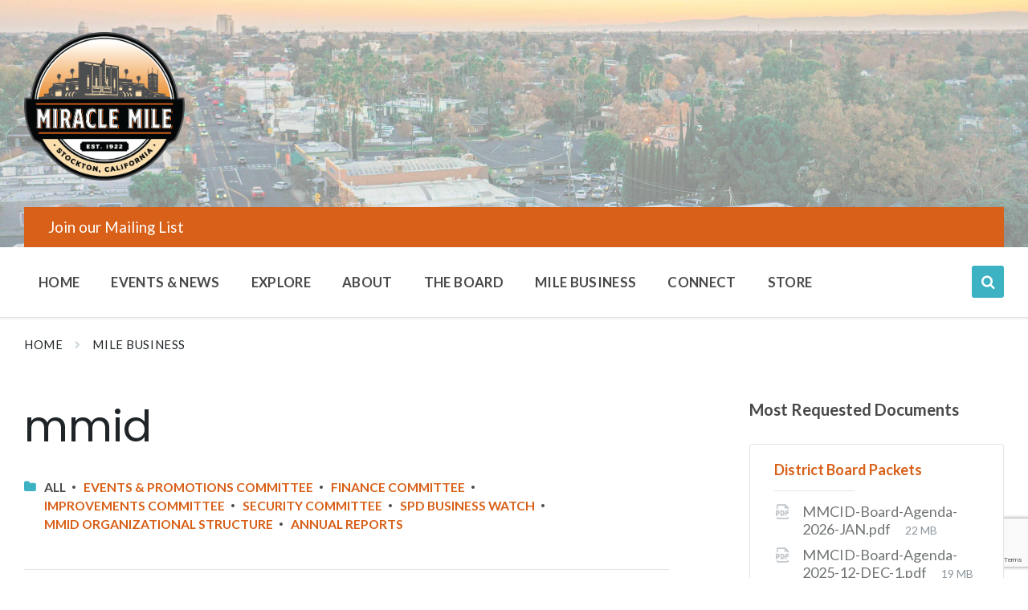

--- FILE ---
content_type: text/html; charset=UTF-8
request_url: https://stocktonmiraclemile.com/document-tag/mmid/
body_size: 20385
content:
<!DOCTYPE html>
<html lang="en-US">
<head>
    <meta http-equiv="Content-Type" content="text/html; charset=UTF-8">
    <meta name="viewport" content="width=device-width, initial-scale=1.0">
    <link rel="pingback" href="https://stocktonmiraclemile.com/xmlrpc.php">
    <title>mmid &#8211; Stockton&#039;s Miracle Mile</title>
<meta name='robots' content='max-image-preview:large' />
<link rel='dns-prefetch' href='//www.google.com' />
<link rel='dns-prefetch' href='//fonts.googleapis.com' />
<link rel="alternate" type="application/rss+xml" title="Stockton&#039;s Miracle Mile &raquo; Feed" href="https://stocktonmiraclemile.com/feed/" />
<link rel="alternate" type="application/rss+xml" title="Stockton&#039;s Miracle Mile &raquo; Comments Feed" href="https://stocktonmiraclemile.com/comments/feed/" />
<link rel="alternate" type="application/rss+xml" title="Stockton&#039;s Miracle Mile &raquo; mmid Document Tag Feed" href="https://stocktonmiraclemile.com/document-tag/mmid/feed/" />
<style id='wp-img-auto-sizes-contain-inline-css' type='text/css'>
img:is([sizes=auto i],[sizes^="auto," i]){contain-intrinsic-size:3000px 1500px}
/*# sourceURL=wp-img-auto-sizes-contain-inline-css */
</style>
<style id='wp-emoji-styles-inline-css' type='text/css'>

	img.wp-smiley, img.emoji {
		display: inline !important;
		border: none !important;
		box-shadow: none !important;
		height: 1em !important;
		width: 1em !important;
		margin: 0 0.07em !important;
		vertical-align: -0.1em !important;
		background: none !important;
		padding: 0 !important;
	}
/*# sourceURL=wp-emoji-styles-inline-css */
</style>
<style id='wp-block-library-inline-css' type='text/css'>
:root{--wp-block-synced-color:#7a00df;--wp-block-synced-color--rgb:122,0,223;--wp-bound-block-color:var(--wp-block-synced-color);--wp-editor-canvas-background:#ddd;--wp-admin-theme-color:#007cba;--wp-admin-theme-color--rgb:0,124,186;--wp-admin-theme-color-darker-10:#006ba1;--wp-admin-theme-color-darker-10--rgb:0,107,160.5;--wp-admin-theme-color-darker-20:#005a87;--wp-admin-theme-color-darker-20--rgb:0,90,135;--wp-admin-border-width-focus:2px}@media (min-resolution:192dpi){:root{--wp-admin-border-width-focus:1.5px}}.wp-element-button{cursor:pointer}:root .has-very-light-gray-background-color{background-color:#eee}:root .has-very-dark-gray-background-color{background-color:#313131}:root .has-very-light-gray-color{color:#eee}:root .has-very-dark-gray-color{color:#313131}:root .has-vivid-green-cyan-to-vivid-cyan-blue-gradient-background{background:linear-gradient(135deg,#00d084,#0693e3)}:root .has-purple-crush-gradient-background{background:linear-gradient(135deg,#34e2e4,#4721fb 50%,#ab1dfe)}:root .has-hazy-dawn-gradient-background{background:linear-gradient(135deg,#faaca8,#dad0ec)}:root .has-subdued-olive-gradient-background{background:linear-gradient(135deg,#fafae1,#67a671)}:root .has-atomic-cream-gradient-background{background:linear-gradient(135deg,#fdd79a,#004a59)}:root .has-nightshade-gradient-background{background:linear-gradient(135deg,#330968,#31cdcf)}:root .has-midnight-gradient-background{background:linear-gradient(135deg,#020381,#2874fc)}:root{--wp--preset--font-size--normal:16px;--wp--preset--font-size--huge:42px}.has-regular-font-size{font-size:1em}.has-larger-font-size{font-size:2.625em}.has-normal-font-size{font-size:var(--wp--preset--font-size--normal)}.has-huge-font-size{font-size:var(--wp--preset--font-size--huge)}.has-text-align-center{text-align:center}.has-text-align-left{text-align:left}.has-text-align-right{text-align:right}.has-fit-text{white-space:nowrap!important}#end-resizable-editor-section{display:none}.aligncenter{clear:both}.items-justified-left{justify-content:flex-start}.items-justified-center{justify-content:center}.items-justified-right{justify-content:flex-end}.items-justified-space-between{justify-content:space-between}.screen-reader-text{border:0;clip-path:inset(50%);height:1px;margin:-1px;overflow:hidden;padding:0;position:absolute;width:1px;word-wrap:normal!important}.screen-reader-text:focus{background-color:#ddd;clip-path:none;color:#444;display:block;font-size:1em;height:auto;left:5px;line-height:normal;padding:15px 23px 14px;text-decoration:none;top:5px;width:auto;z-index:100000}html :where(.has-border-color){border-style:solid}html :where([style*=border-top-color]){border-top-style:solid}html :where([style*=border-right-color]){border-right-style:solid}html :where([style*=border-bottom-color]){border-bottom-style:solid}html :where([style*=border-left-color]){border-left-style:solid}html :where([style*=border-width]){border-style:solid}html :where([style*=border-top-width]){border-top-style:solid}html :where([style*=border-right-width]){border-right-style:solid}html :where([style*=border-bottom-width]){border-bottom-style:solid}html :where([style*=border-left-width]){border-left-style:solid}html :where(img[class*=wp-image-]){height:auto;max-width:100%}:where(figure){margin:0 0 1em}html :where(.is-position-sticky){--wp-admin--admin-bar--position-offset:var(--wp-admin--admin-bar--height,0px)}@media screen and (max-width:600px){html :where(.is-position-sticky){--wp-admin--admin-bar--position-offset:0px}}

/*# sourceURL=wp-block-library-inline-css */
</style><style id='global-styles-inline-css' type='text/css'>
:root{--wp--preset--aspect-ratio--square: 1;--wp--preset--aspect-ratio--4-3: 4/3;--wp--preset--aspect-ratio--3-4: 3/4;--wp--preset--aspect-ratio--3-2: 3/2;--wp--preset--aspect-ratio--2-3: 2/3;--wp--preset--aspect-ratio--16-9: 16/9;--wp--preset--aspect-ratio--9-16: 9/16;--wp--preset--color--black: #000000;--wp--preset--color--cyan-bluish-gray: #abb8c3;--wp--preset--color--white: #ffffff;--wp--preset--color--pale-pink: #f78da7;--wp--preset--color--vivid-red: #cf2e2e;--wp--preset--color--luminous-vivid-orange: #ff6900;--wp--preset--color--luminous-vivid-amber: #fcb900;--wp--preset--color--light-green-cyan: #7bdcb5;--wp--preset--color--vivid-green-cyan: #00d084;--wp--preset--color--pale-cyan-blue: #8ed1fc;--wp--preset--color--vivid-cyan-blue: #0693e3;--wp--preset--color--vivid-purple: #9b51e0;--wp--preset--gradient--vivid-cyan-blue-to-vivid-purple: linear-gradient(135deg,rgb(6,147,227) 0%,rgb(155,81,224) 100%);--wp--preset--gradient--light-green-cyan-to-vivid-green-cyan: linear-gradient(135deg,rgb(122,220,180) 0%,rgb(0,208,130) 100%);--wp--preset--gradient--luminous-vivid-amber-to-luminous-vivid-orange: linear-gradient(135deg,rgb(252,185,0) 0%,rgb(255,105,0) 100%);--wp--preset--gradient--luminous-vivid-orange-to-vivid-red: linear-gradient(135deg,rgb(255,105,0) 0%,rgb(207,46,46) 100%);--wp--preset--gradient--very-light-gray-to-cyan-bluish-gray: linear-gradient(135deg,rgb(238,238,238) 0%,rgb(169,184,195) 100%);--wp--preset--gradient--cool-to-warm-spectrum: linear-gradient(135deg,rgb(74,234,220) 0%,rgb(151,120,209) 20%,rgb(207,42,186) 40%,rgb(238,44,130) 60%,rgb(251,105,98) 80%,rgb(254,248,76) 100%);--wp--preset--gradient--blush-light-purple: linear-gradient(135deg,rgb(255,206,236) 0%,rgb(152,150,240) 100%);--wp--preset--gradient--blush-bordeaux: linear-gradient(135deg,rgb(254,205,165) 0%,rgb(254,45,45) 50%,rgb(107,0,62) 100%);--wp--preset--gradient--luminous-dusk: linear-gradient(135deg,rgb(255,203,112) 0%,rgb(199,81,192) 50%,rgb(65,88,208) 100%);--wp--preset--gradient--pale-ocean: linear-gradient(135deg,rgb(255,245,203) 0%,rgb(182,227,212) 50%,rgb(51,167,181) 100%);--wp--preset--gradient--electric-grass: linear-gradient(135deg,rgb(202,248,128) 0%,rgb(113,206,126) 100%);--wp--preset--gradient--midnight: linear-gradient(135deg,rgb(2,3,129) 0%,rgb(40,116,252) 100%);--wp--preset--font-size--small: 13px;--wp--preset--font-size--medium: 20px;--wp--preset--font-size--large: 36px;--wp--preset--font-size--x-large: 42px;--wp--preset--spacing--20: 0.44rem;--wp--preset--spacing--30: 0.67rem;--wp--preset--spacing--40: 1rem;--wp--preset--spacing--50: 1.5rem;--wp--preset--spacing--60: 2.25rem;--wp--preset--spacing--70: 3.38rem;--wp--preset--spacing--80: 5.06rem;--wp--preset--shadow--natural: 6px 6px 9px rgba(0, 0, 0, 0.2);--wp--preset--shadow--deep: 12px 12px 50px rgba(0, 0, 0, 0.4);--wp--preset--shadow--sharp: 6px 6px 0px rgba(0, 0, 0, 0.2);--wp--preset--shadow--outlined: 6px 6px 0px -3px rgb(255, 255, 255), 6px 6px rgb(0, 0, 0);--wp--preset--shadow--crisp: 6px 6px 0px rgb(0, 0, 0);}:where(.is-layout-flex){gap: 0.5em;}:where(.is-layout-grid){gap: 0.5em;}body .is-layout-flex{display: flex;}.is-layout-flex{flex-wrap: wrap;align-items: center;}.is-layout-flex > :is(*, div){margin: 0;}body .is-layout-grid{display: grid;}.is-layout-grid > :is(*, div){margin: 0;}:where(.wp-block-columns.is-layout-flex){gap: 2em;}:where(.wp-block-columns.is-layout-grid){gap: 2em;}:where(.wp-block-post-template.is-layout-flex){gap: 1.25em;}:where(.wp-block-post-template.is-layout-grid){gap: 1.25em;}.has-black-color{color: var(--wp--preset--color--black) !important;}.has-cyan-bluish-gray-color{color: var(--wp--preset--color--cyan-bluish-gray) !important;}.has-white-color{color: var(--wp--preset--color--white) !important;}.has-pale-pink-color{color: var(--wp--preset--color--pale-pink) !important;}.has-vivid-red-color{color: var(--wp--preset--color--vivid-red) !important;}.has-luminous-vivid-orange-color{color: var(--wp--preset--color--luminous-vivid-orange) !important;}.has-luminous-vivid-amber-color{color: var(--wp--preset--color--luminous-vivid-amber) !important;}.has-light-green-cyan-color{color: var(--wp--preset--color--light-green-cyan) !important;}.has-vivid-green-cyan-color{color: var(--wp--preset--color--vivid-green-cyan) !important;}.has-pale-cyan-blue-color{color: var(--wp--preset--color--pale-cyan-blue) !important;}.has-vivid-cyan-blue-color{color: var(--wp--preset--color--vivid-cyan-blue) !important;}.has-vivid-purple-color{color: var(--wp--preset--color--vivid-purple) !important;}.has-black-background-color{background-color: var(--wp--preset--color--black) !important;}.has-cyan-bluish-gray-background-color{background-color: var(--wp--preset--color--cyan-bluish-gray) !important;}.has-white-background-color{background-color: var(--wp--preset--color--white) !important;}.has-pale-pink-background-color{background-color: var(--wp--preset--color--pale-pink) !important;}.has-vivid-red-background-color{background-color: var(--wp--preset--color--vivid-red) !important;}.has-luminous-vivid-orange-background-color{background-color: var(--wp--preset--color--luminous-vivid-orange) !important;}.has-luminous-vivid-amber-background-color{background-color: var(--wp--preset--color--luminous-vivid-amber) !important;}.has-light-green-cyan-background-color{background-color: var(--wp--preset--color--light-green-cyan) !important;}.has-vivid-green-cyan-background-color{background-color: var(--wp--preset--color--vivid-green-cyan) !important;}.has-pale-cyan-blue-background-color{background-color: var(--wp--preset--color--pale-cyan-blue) !important;}.has-vivid-cyan-blue-background-color{background-color: var(--wp--preset--color--vivid-cyan-blue) !important;}.has-vivid-purple-background-color{background-color: var(--wp--preset--color--vivid-purple) !important;}.has-black-border-color{border-color: var(--wp--preset--color--black) !important;}.has-cyan-bluish-gray-border-color{border-color: var(--wp--preset--color--cyan-bluish-gray) !important;}.has-white-border-color{border-color: var(--wp--preset--color--white) !important;}.has-pale-pink-border-color{border-color: var(--wp--preset--color--pale-pink) !important;}.has-vivid-red-border-color{border-color: var(--wp--preset--color--vivid-red) !important;}.has-luminous-vivid-orange-border-color{border-color: var(--wp--preset--color--luminous-vivid-orange) !important;}.has-luminous-vivid-amber-border-color{border-color: var(--wp--preset--color--luminous-vivid-amber) !important;}.has-light-green-cyan-border-color{border-color: var(--wp--preset--color--light-green-cyan) !important;}.has-vivid-green-cyan-border-color{border-color: var(--wp--preset--color--vivid-green-cyan) !important;}.has-pale-cyan-blue-border-color{border-color: var(--wp--preset--color--pale-cyan-blue) !important;}.has-vivid-cyan-blue-border-color{border-color: var(--wp--preset--color--vivid-cyan-blue) !important;}.has-vivid-purple-border-color{border-color: var(--wp--preset--color--vivid-purple) !important;}.has-vivid-cyan-blue-to-vivid-purple-gradient-background{background: var(--wp--preset--gradient--vivid-cyan-blue-to-vivid-purple) !important;}.has-light-green-cyan-to-vivid-green-cyan-gradient-background{background: var(--wp--preset--gradient--light-green-cyan-to-vivid-green-cyan) !important;}.has-luminous-vivid-amber-to-luminous-vivid-orange-gradient-background{background: var(--wp--preset--gradient--luminous-vivid-amber-to-luminous-vivid-orange) !important;}.has-luminous-vivid-orange-to-vivid-red-gradient-background{background: var(--wp--preset--gradient--luminous-vivid-orange-to-vivid-red) !important;}.has-very-light-gray-to-cyan-bluish-gray-gradient-background{background: var(--wp--preset--gradient--very-light-gray-to-cyan-bluish-gray) !important;}.has-cool-to-warm-spectrum-gradient-background{background: var(--wp--preset--gradient--cool-to-warm-spectrum) !important;}.has-blush-light-purple-gradient-background{background: var(--wp--preset--gradient--blush-light-purple) !important;}.has-blush-bordeaux-gradient-background{background: var(--wp--preset--gradient--blush-bordeaux) !important;}.has-luminous-dusk-gradient-background{background: var(--wp--preset--gradient--luminous-dusk) !important;}.has-pale-ocean-gradient-background{background: var(--wp--preset--gradient--pale-ocean) !important;}.has-electric-grass-gradient-background{background: var(--wp--preset--gradient--electric-grass) !important;}.has-midnight-gradient-background{background: var(--wp--preset--gradient--midnight) !important;}.has-small-font-size{font-size: var(--wp--preset--font-size--small) !important;}.has-medium-font-size{font-size: var(--wp--preset--font-size--medium) !important;}.has-large-font-size{font-size: var(--wp--preset--font-size--large) !important;}.has-x-large-font-size{font-size: var(--wp--preset--font-size--x-large) !important;}
/*# sourceURL=global-styles-inline-css */
</style>

<style id='classic-theme-styles-inline-css' type='text/css'>
/*! This file is auto-generated */
.wp-block-button__link{color:#fff;background-color:#32373c;border-radius:9999px;box-shadow:none;text-decoration:none;padding:calc(.667em + 2px) calc(1.333em + 2px);font-size:1.125em}.wp-block-file__button{background:#32373c;color:#fff;text-decoration:none}
/*# sourceURL=/wp-includes/css/classic-themes.min.css */
</style>
<link rel='stylesheet' id='wp-components-css' href='https://stocktonmiraclemile.com/wp-includes/css/dist/components/style.min.css?ver=6.9' type='text/css' media='all' />
<link rel='stylesheet' id='wp-preferences-css' href='https://stocktonmiraclemile.com/wp-includes/css/dist/preferences/style.min.css?ver=6.9' type='text/css' media='all' />
<link rel='stylesheet' id='wp-block-editor-css' href='https://stocktonmiraclemile.com/wp-includes/css/dist/block-editor/style.min.css?ver=6.9' type='text/css' media='all' />
<link rel='stylesheet' id='popup-maker-block-library-style-css' href='https://stocktonmiraclemile.com/wp-content/plugins/popup-maker/dist/packages/block-library-style.css?ver=dbea705cfafe089d65f1' type='text/css' media='all' />
<link rel='stylesheet' id='ctct_form_styles-css' href='https://stocktonmiraclemile.com/wp-content/plugins/constant-contact-forms/assets/css/style.css?ver=2.14.2' type='text/css' media='all' />
<link rel='stylesheet' id='contact-form-7-css' href='https://stocktonmiraclemile.com/wp-content/plugins/contact-form-7/includes/css/styles.css?ver=6.1.4' type='text/css' media='all' />
<link rel='stylesheet' id='jquery-ui-css' href='https://stocktonmiraclemile.com/wp-content/plugins/wp-easycart/design/theme/base-responsive-v3/smoothness-jquery-ui.min.css?ver=6.9' type='text/css' media='all' />
<link rel='stylesheet' id='wpeasycart_css-css' href='https://stocktonmiraclemile.com/wp-content/plugins/wp-easycart/design/theme/base-responsive-v3/ec-store.css?ver=5_8_12' type='text/css' media='all' />
<link rel='stylesheet' id='wpeasycart_gfont-css' href='https://fonts.googleapis.com/css?family=Lato%7CMonda%7COpen+Sans%7CDroid+Serif&#038;ver=6.9' type='text/css' media='all' />
<link rel='stylesheet' id='wpeasycart_owl_carousel_css-css' href='https://stocktonmiraclemile.com/wp-content/plugins/wp-easycart/design/theme/base-responsive-v3/owl.carousel.css?ver=6.9' type='text/css' media='all' />
<link rel='stylesheet' id='dashicons-css' href='https://stocktonmiraclemile.com/wp-includes/css/dashicons.min.css?ver=6.9' type='text/css' media='all' />
<link rel='stylesheet' id='lsvr-pressville-main-style-css' href='https://stocktonmiraclemile.com/wp-content/themes/pressville/style.css?ver=2.6.17' type='text/css' media='all' />
<link rel='stylesheet' id='lsvr-pressville-general-style-css' href='https://stocktonmiraclemile.com/wp-content/themes/pressville/assets/css/general.css?ver=2.6.17' type='text/css' media='all' />
<style id='lsvr-pressville-general-style-inline-css' type='text/css'>
body, input, textarea, select, button, .is-primary-font, #cancel-comment-reply-link, .lsvr_listing-map__infobox { font-family: 'Lato', Arial, sans-serif; }
html, body { font-size: 18px; }
@media ( min-width: 1200px ) { .header-titlebar__logo { max-width: 200px; } } .header-titlebar__logo { max-width: 200px; }
/*# sourceURL=lsvr-pressville-general-style-inline-css */
</style>
<link rel='stylesheet' id='lsvr-pressville-google-fonts-css' href='//fonts.googleapis.com/css?family=Lato%3A400%2C400italic%2C600%2C600italic%2C700%2C700italic&#038;ver=6.9' type='text/css' media='all' />
<link rel='stylesheet' id='lsvr-pressville-color-scheme-css' href='https://stocktonmiraclemile.com/wp-content/themes/pressville/assets/css/skins/blue-green.css?ver=2.6.17' type='text/css' media='all' />
<style id='lsvr-pressville-color-scheme-inline-css' type='text/css'>
body { color: #4a494a; }a { color: #727575; }abbr { border-color: #4a494a; }input, select, textarea { color: #4a494a; }.c-alert-message { background-color: rgba( 60, 178, 194, 0.25 ); }.c-alert-message:before { color: #3cb2c2; }.c-arrow-button__icon { color: #d86018; }.c-button { color: #3cb2c2; border-color: rgba( 60, 178, 194, 0.6 ); }.c-button:hover { border-color: #3cb2c2; }.c-button:active { border-color: rgba( 60, 178, 194, 0.5 ); }.c-search-form__button { color: #d86018; }.header-topbar { background-color: #d86018; }@media ( min-width: 992px ) {.header-menu-primary__item-link--level-0 { color: #4a494a; }.current-menu-ancestor .header-menu-primary__item-link--level-0,.current-menu-item .header-menu-primary__item-link--level-0 { color: #3cb2c2; }.current-menu-ancestor .header-menu-primary__item-link--level-0:before,.current-menu-item .header-menu-primary__item-link--level-0:before { background-color: #3cb2c2; }.header-menu-primary__item--dropdown .header-menu-primary__item-link { color: #4a494a; }.header-menu-primary__item--dropdown .header-menu-primary__item-link:hover { color: #3cb2c2; }.header-menu-primary__item--dropdown .header-menu-primary__item--level-1.current-menu-ancestor > .header-menu-primary__item-link,.header-menu-primary__item--dropdown .current-menu-item > .header-menu-primary__item-link { background-color: rgba( 60, 178, 194, 0.2 ); }.header-menu-primary__item--megamenu .header-menu-primary__item-link { color: #4a494a; }.header-menu-primary__item--megamenu .header-menu-primary__item-link:hover { color: #3cb2c2; }.header-menu-primary__item--megamenu .header-menu-primary__item-link--level-1 { color: #d86018; }.header-menu-primary__item--megamenu .header-menu-primary__submenu--level-1 .current-menu-item > .header-menu-primary__item-link { background-color: rgba( 60, 178, 194, 0.2 ); }}.header-search__toggle { background-color: #3cb2c2; }.header-search__submit { color: #d86018; }.header-search__filter-label--active { background-color: #3cb2c2; }.header-languages-mobile__item--active .header-languages-mobile__item-link { color: #3cb2c2; }.header-languages-mobile__toggle { background-color: #3cb2c2; }.header-languages-mobile__toggle:before { border-bottom-color: #3cb2c2; }.header-mobile-toggle { background-color: #d86018; }.post-archive-categories__icon { color: #3cb2c2; }.post-archive-categories__item:before { background-color: #4a494a; }.post-archive-categories__item-link { color: #d86018; }.post-archive-filter__option--datepicker:after { color: #d86018; }.post-archive-filter__submit-button { background-color: #3cb2c2; }.post-archive-filter__reset-button { color: #d86018; }.post__category-link,.post__meta-author-link,.post__meta-location .post__location-link { color: #3cb2c2; }.post-password-form input[type="submit"] { background-color: #d86018; }.post__tags .post__term-link { color: #d86018; border-color: rgba( 216, 96, 24, 0.4 ); }.post__tags .post__term-link:hover { background-color: #d86018; }.post-comments__list .comment-reply-link { color: #3cb2c2; border-color: rgba( 60, 178, 194, 0.6 ); }.post-comments__list .comment-reply-link:hover { border-color: #3cb2c2; }.post-comments__list .comment-reply-link:active { border-color: rgba( 60, 178, 194, 0.5 ); }.comment-form .submit { background-color: #d86018; }.post-pagination__item-link,.post-pagination__number-link { color: #d86018; }.post-pagination__number-link:hover { background-color: #3cb2c2;  }.navigation.pagination a { color: #d86018; }.navigation.pagination .page-numbers.current,.navigation.pagination .page-numbers:not( .next ):not( .prev ):not( .dots ):hover { background-color: #3cb2c2; }.blog-post-archive .post__title-link { color: #d86018; }.blog-post-archive--grid .post__categories-link { color: rgba( 216, 96, 24, 0.8 ); }.blog-post-archive--grid .has-post-thumbnail:hover .post__bg { background-color: rgba( 60, 178, 194, 0.65 ); }.lsvr_listing-map__infobox-title-link { color: #d86018; }.lsvr_listing-map__marker-inner { background-color: #d86018; border-color: #d86018; }.lsvr_listing-map__marker-inner:before { border-top-color: #d86018; }.lsvr_listing-post-archive--default .post__title-link { color: #d86018; }.lsvr_listing-post-archive--grid  .post__meta { background-color: rgba( 60, 178, 194, 0.9 ); }.lsvr_listing-post-single .post__social-link:hover { background-color: #3cb2c2; }.lsvr_listing-post-single .post__contact-item-icon:before { color: #3cb2c2; }.lsvr_listing-post-single .post__contact-item a { color: #d86018; }.lsvr_listing-post-single .post__addressmap { background-color: #3cb2c2; }.lsvr_listing-post-single .post__address:before { color: #3cb2c2; }.lsvr_event-post-archive--default .post__title-link { color: #d86018; }.lsvr_event-post-archive--grid .post__date { background-color: rgba( 60, 178, 194, 0.9 ); }.lsvr_event-post-archive--grid .post.has-post-thumbnail:hover .post__bg { background-color: rgba( 60, 178, 194, 0.4 ); }.lsvr_event-post-archive--timeline .post__inner:before { background-color: #3cb2c2; }.lsvr_event-post-archive--timeline .post__title-link { color: #d86018; }.lsvr_event-post-single .post__status { background-color: rgba( 60, 178, 194, 0.2 ); }.lsvr_event-post-single .post__status:before { color: rgba( 60, 178, 194, 0.4 ); }.lsvr_event-post-single .post__info-item-icon:before { color: #3cb2c2; }.lsvr_gallery-post-archive--default .post__title-link { color: #d86018; }.lsvr_gallery-post-archive--grid .post:hover .post__bg { background-color: rgba( 60, 178, 194, 0.4 ); }.lsvr_document-post-archive--default .post__title-link { color: #d86018; }.lsvr_document-post-archive--categorized-attachments .post-tree__item-icon--folder { color: #d86018; }.lsvr_document-post-archive--categorized-attachments .post-tree__item-toggle-icon { color: #d86018; }.lsvr_document-post-single .post__meta-item:before { color: #3cb2c2; }.lsvr_person-post-page .post__social-link:hover { background-color: #3cb2c2; }.lsvr_person-post-page .post__contact-item-icon { color: #3cb2c2; }.lsvr_person-post-page .post__contact-item > a { color: #d86018; }.lsvr_person-post-archive .post__title-link { color: #d86018; }.lsvr_person-post-archive .post__subtitle { color: #3cb2c2; }.lsvr_person-post-single .post__subtitle { color: #3cb2c2; }.search-results-page__item-title-link { color: #d86018; }.back-to-top__link { background-color: #3cb2c2; }.widget__title { color: #4a494a; }.widget__more-link { color: #3cb2c2; border-color: rgba( 60, 178, 194, 0.6 ); }.widget__more-link:hover { border-color: rgba( 60, 178, 194, 1 ); }.widget__more-link:active { border-color: rgba( 60, 178, 194, 0.5 ); }.lsvr-pressville-weather-widget__time-title,.lsvr-pressville-weather-widget__weather-item-title { color: #d86018; }.lsvr-pressville-weather-widget__weather-item-icon { color: #3cb2c2; }.lsvr-post-featured-widget__title-link { color: #d86018; }.lsvr-post-featured-widget__category-link { color: #3cb2c2; }.lsvr_notice-list-widget__item-title-link { color: #d86018; }.lsvr_notice-list-widget__item-category-link { color: #3cb2c2; }.lsvr_listing-list-widget__item-title-link { color: #d86018; }.lsvr_listing-featured-widget__title-link { color: #d86018; }.lsvr_event-list-widget__item-title-link { color: #d86018; }.lsvr_event-list-widget__item-date-month { background-color: #d86018; }.lsvr_event-calendar-widget__nav-btn { color: #d86018; }.lsvr_event-calendar-widget__day--has-events > .lsvr_event-calendar-widget__day-cell:after { background-color: #3cb2c2; }.lsvr_event-calendar-widget__day--current > .lsvr_event-calendar-widget__day-cell { color: #d86018; }.lsvr_event-featured-widget__title-link { color: #d86018; }.lsvr_event-filter-widget__option--datepicker:after { color: #d86018; }.lsvr_event-filter-widget__submit-button { background-color: #3cb2c2; }.lsvr_gallery-list-widget__item-title-link { color: #d86018; }.lsvr_gallery-featured-widget__title-link { color: #d86018; }.lsvr_document-list-widget__item-title-link { color: #d86018; }.lsvr_document-featured-widget__title-link { color: #d86018; }.lsvr_person-list-widget__item-title-link { color: #d86018; }.lsvr_person-list-widget__item-subtitle { color: #3cb2c2; }.lsvr_person-list-widget__item-social-link:hover { background-color: #3cb2c2; }.lsvr_person-featured-widget__title-link { color: #d86018; }.lsvr_person-featured-widget__subtitle { color: #3cb2c2; }.lsvr_person-featured-widget__social-link:hover { background-color: #3cb2c2; }.widget_display_search .button { color: #3cb2c2; border-color: rgba( 60, 178, 194, 0.6 ); }.widget_display_search .button:hover { border-color: #3cb2c2; }.widget_display_search .button:active { border-color: rgba( 60, 178, 194, 0.5 ); }.bbp_widget_login .bbp-submit-wrapper .button { color: #3cb2c2; border-color: rgba( 60, 178, 194, 0.6 ); }.bbp_widget_login .bbp-submit-wrapper .button:hover { border-color: #3cb2c2; }.bbp_widget_login .bbp-submit-wrapper .button:active { border-color: rgba( 60, 178, 194, 0.5 ); }.lsvr-pressville-post-grid__post-event-date { background-color: rgba( 60, 178, 194, 0.9 ); }.lsvr-pressville-post-grid__post-badge { background-color: rgba( 60, 178, 194, 0.9 ); }.lsvr-pressville-post-grid__post.has-post-thumbnail:hover .lsvr-pressville-post-grid__post-bg { background-color: rgba( 60, 178, 194, 0.5 ); }.lsvr-pressville-sitemap__item-link--level-0 { color: #d86018; }.lsvr-pressville-sitemap__toggle { color: #3cb2c2; }.lsvr-button { color: #3cb2c2; border-color: rgba( 60, 178, 194, 0.6 ); }.lsvr-button:hover { border-color: #3cb2c2; }.lsvr-button:active { border-color: rgba( 60, 178, 194, 0.5 ); }.lsvr-cta__button-link { color: #3cb2c2; border-color: rgba( 60, 178, 194, 0.6 ); }.lsvr-cta__button-link:hover { border-color: #3cb2c2; }.lsvr-cta__button-link:active { border-color: rgba( 60, 178, 194, 0.5 ); }.lsvr-pricing-table__title { background-color: #3cb2c2; }.lsvr-pricing-table__price-value { color: #d86018; }.lsvr-pricing-table__button-link { color: #3cb2c2; border-color: rgba( 60, 178, 194, 0.6 ); }.lsvr-pricing-table__button-link:hover { border-color: #3cb2c2; }.lsvr-pricing-table__button-link:active { border-color: rgba( 60, 178, 194, 0.5 ); }.lsvr-counter__number { color: #d86018; }.lsvr-feature__icon { color: #d86018; }.lsvr-progress-bar__bar-inner { background-color: #d86018; }.bbp-submit-wrapper button { border-color: #d86018; background-color: #d86018; }div.bbp-template-notice,div.bbp-template-notice.info { background-color: rgba( 60, 178, 194, 0.25 ); }div.bbp-template-notice:before,div.bbp-template-notice.info:before { color: #3cb2c2; }div.bbp-template-notice p { color: #4a494a; }div.bbp-template-notice a { color: #727575; }div.bbp-template-notice a:hover { color: #727575; }#bbpress-forums .bbp-reply-content #subscription-toggle a { color: #d86018; }#bbpress-forums .bbp-pagination-links .page-numbers.current { background-color: #d86018; }#bbpress-forums #bbp-your-profile fieldset input,#bbpress-forums #bbp-your-profile fieldset textarea { color: #4a494a; }#bbpress-forums #bbp-your-profile #bbp_user_edit_submit { border-color: #d86018; background-color: #d86018; }.lsvr-datepicker .ui-datepicker-prev,.lsvr-datepicker .ui-datepicker-next { color: #d86018; }.lsvr-datepicker th { color: #3cb2c2; }.lsvr-datepicker td a { color: #4a494a; }.lsvr-datepicker .ui-state-active { color: #d86018; }@media ( max-width: 991px ) {.header-topbar { background-color: #f6f5f5; }.header-menu-secondary__list a { color: #d86018; }.header-menu-primary__item-link { color: #4a494a; }.header-menu-primary__item-link--level-0 { color: #4a494a; }.header-menu-primary__submenu-toggle-icon--active { color: #3cb2c2; }}
/*# sourceURL=lsvr-pressville-color-scheme-inline-css */
</style>
<script type="text/javascript" src="https://stocktonmiraclemile.com/wp-includes/js/jquery/jquery.min.js?ver=3.7.1" id="jquery-core-js"></script>
<script type="text/javascript" src="https://stocktonmiraclemile.com/wp-includes/js/jquery/jquery-migrate.min.js?ver=3.4.1" id="jquery-migrate-js"></script>
<script type="text/javascript" id="3d-flip-book-client-locale-loader-js-extra">
/* <![CDATA[ */
var FB3D_CLIENT_LOCALE = {"ajaxurl":"https://stocktonmiraclemile.com/wp-admin/admin-ajax.php","dictionary":{"Table of contents":"Table of contents","Close":"Close","Bookmarks":"Bookmarks","Thumbnails":"Thumbnails","Search":"Search","Share":"Share","Facebook":"Facebook","Twitter":"Twitter","Email":"Email","Play":"Play","Previous page":"Previous page","Next page":"Next page","Zoom in":"Zoom in","Zoom out":"Zoom out","Fit view":"Fit view","Auto play":"Auto play","Full screen":"Full screen","More":"More","Smart pan":"Smart pan","Single page":"Single page","Sounds":"Sounds","Stats":"Stats","Print":"Print","Download":"Download","Goto first page":"Goto first page","Goto last page":"Goto last page"},"images":"https://stocktonmiraclemile.com/wp-content/plugins/interactive-3d-flipbook-powered-physics-engine/assets/images/","jsData":{"urls":[],"posts":{"ids_mis":[],"ids":[]},"pages":[],"firstPages":[],"bookCtrlProps":[],"bookTemplates":[]},"key":"3d-flip-book","pdfJS":{"pdfJsLib":"https://stocktonmiraclemile.com/wp-content/plugins/interactive-3d-flipbook-powered-physics-engine/assets/js/pdf.min.js?ver=4.3.136","pdfJsWorker":"https://stocktonmiraclemile.com/wp-content/plugins/interactive-3d-flipbook-powered-physics-engine/assets/js/pdf.worker.js?ver=4.3.136","stablePdfJsLib":"https://stocktonmiraclemile.com/wp-content/plugins/interactive-3d-flipbook-powered-physics-engine/assets/js/stable/pdf.min.js?ver=2.5.207","stablePdfJsWorker":"https://stocktonmiraclemile.com/wp-content/plugins/interactive-3d-flipbook-powered-physics-engine/assets/js/stable/pdf.worker.js?ver=2.5.207","pdfJsCMapUrl":"https://stocktonmiraclemile.com/wp-content/plugins/interactive-3d-flipbook-powered-physics-engine/assets/cmaps/"},"cacheurl":"https://stocktonmiraclemile.com/wp-content/uploads/3d-flip-book/cache/","pluginsurl":"https://stocktonmiraclemile.com/wp-content/plugins/","pluginurl":"https://stocktonmiraclemile.com/wp-content/plugins/interactive-3d-flipbook-powered-physics-engine/","thumbnailSize":{"width":"300","height":"300"},"version":"1.16.17"};
//# sourceURL=3d-flip-book-client-locale-loader-js-extra
/* ]]> */
</script>
<script type="text/javascript" src="https://stocktonmiraclemile.com/wp-content/plugins/interactive-3d-flipbook-powered-physics-engine/assets/js/client-locale-loader.js?ver=1.16.17" id="3d-flip-book-client-locale-loader-js" async="async" data-wp-strategy="async"></script>
<script type="text/javascript" src="https://stocktonmiraclemile.com/wp-includes/js/jquery/ui/core.min.js?ver=1.13.3" id="jquery-ui-core-js"></script>
<script type="text/javascript" src="https://stocktonmiraclemile.com/wp-includes/js/jquery/ui/datepicker.min.js?ver=1.13.3" id="jquery-ui-datepicker-js"></script>
<script type="text/javascript" id="jquery-ui-datepicker-js-after">
/* <![CDATA[ */
jQuery(function(jQuery){jQuery.datepicker.setDefaults({"closeText":"Close","currentText":"Today","monthNames":["January","February","March","April","May","June","July","August","September","October","November","December"],"monthNamesShort":["Jan","Feb","Mar","Apr","May","Jun","Jul","Aug","Sep","Oct","Nov","Dec"],"nextText":"Next","prevText":"Previous","dayNames":["Sunday","Monday","Tuesday","Wednesday","Thursday","Friday","Saturday"],"dayNamesShort":["Sun","Mon","Tue","Wed","Thu","Fri","Sat"],"dayNamesMin":["S","M","T","W","T","F","S"],"dateFormat":"MM d, yy","firstDay":1,"isRTL":false});});
//# sourceURL=jquery-ui-datepicker-js-after
/* ]]> */
</script>
<script type="text/javascript" id="lsvr-events-scripts-js-extra">
/* <![CDATA[ */
var lsvr_events_ajax_var = {"url":"https://stocktonmiraclemile.com/wp-admin/admin-ajax.php","nonce":"0f7aa998e7"};
//# sourceURL=lsvr-events-scripts-js-extra
/* ]]> */
</script>
<script type="text/javascript" src="https://stocktonmiraclemile.com/wp-content/plugins/lsvr-events/assets/js/lsvr-events.min.js?ver=1.9.7" id="lsvr-events-scripts-js"></script>
<script type="text/javascript" id="lsvr-pressville-toolkit-weather-widget-js-extra">
/* <![CDATA[ */
var lsvr_pressville_toolkit_ajax_weather_widget_var = {"url":"https://stocktonmiraclemile.com/wp-admin/admin-ajax.php","nonce":"6dccd6a1ae"};
//# sourceURL=lsvr-pressville-toolkit-weather-widget-js-extra
/* ]]> */
</script>
<script type="text/javascript" src="https://stocktonmiraclemile.com/wp-content/plugins/lsvr-pressville-toolkit/assets/js/lsvr-pressville-toolkit-weather-widget.min.js?ver=1.9.9" id="lsvr-pressville-toolkit-weather-widget-js"></script>
<script type="text/javascript" src="https://stocktonmiraclemile.com/wp-includes/js/jquery/ui/accordion.min.js?ver=1.13.3" id="jquery-ui-accordion-js"></script>
<script type="text/javascript" id="wpeasycart_js-js-extra">
/* <![CDATA[ */
var wpeasycart_ajax_object = {"ga4_id":"","ga4_conv_id":"","ajax_url":"https://stocktonmiraclemile.com/wp-admin/admin-ajax.php","current_language":"EN","location_id":"0"};
//# sourceURL=wpeasycart_js-js-extra
/* ]]> */
</script>
<script type="text/javascript" src="https://stocktonmiraclemile.com/wp-content/plugins/wp-easycart/design/theme/base-responsive-v3/ec-store.js?ver=5_8_12" id="wpeasycart_js-js"></script>
<script type="text/javascript" src="https://stocktonmiraclemile.com/wp-content/plugins/wp-easycart/design/theme/base-responsive-v3/owl.carousel.min.js?ver=5_8_12" id="wpeasycart_owl_carousel_js-js"></script>
<link rel="https://api.w.org/" href="https://stocktonmiraclemile.com/wp-json/" /><link rel="alternate" title="JSON" type="application/json" href="https://stocktonmiraclemile.com/wp-json/wp/v2/lsvr_document_tag/378" /><link rel="EditURI" type="application/rsd+xml" title="RSD" href="https://stocktonmiraclemile.com/xmlrpc.php?rsd" />
<meta name="generator" content="WordPress 6.9" />
	<link rel="preconnect" href="https://fonts.googleapis.com">
	<link rel="preconnect" href="https://fonts.gstatic.com">
	<link href='https://fonts.googleapis.com/css2?display=swap&family=Poppins' rel='stylesheet'>
		<!-- GA Google Analytics @ https://m0n.co/ga -->
		<script async src="https://www.googletagmanager.com/gtag/js?id=UA-162915327-1"></script>
		<script>
			window.dataLayer = window.dataLayer || [];
			function gtag(){dataLayer.push(arguments);}
			gtag('js', new Date());
			gtag('config', 'UA-162915327-1');
		</script>

	
<style>
.ec_out_of_stock_notify{ border-color:#d86018; }
.ec_out_of_stock_notify_title, .ec_out_of_stock_notify_button > input, #ec_user_login_link a{ background-color:#d86018; }
.ec_product_type1 .ec_product_addtocart{ background-color:#d86018; border-bottom-color:#666666; }
.ec_product_type3 .ec_product_addtocart{ background-color:#d86018 !important; }
.ec_price_container_type5{ background-color:#d86018; }
.ec_price_container_type5:after{ border-color: #666666 transparent transparent #666666; }
.ec_product_type6 .ec_product_meta_type6 .ec_price_container{ background-color:#d86018; }
.ec_product_type6 .ec_product_meta_type6 .ec_price_container:after{ border-color:#666666 transparent transparent #666666; }
.ec_product_type6 .ec_product_meta_type6 .ec_product_addtocart{ background-color:#d86018 !important; }
.ec_product_type6 .ec_product_meta_type6 .ec_product_addtocart, .ec_product_meta_type6 .ec_product_addtocart a.ec_added_to_cart_button{ background-color:#d86018 !important; }
@media(hover: hover) {
	.ec_out_of_stock_notify_button > input:hover, #ec_user_login_link a:hover{ background-color:#666666; }
	.ec_product_type1 .ec_product_quickview > input:hover{ background:#d86018; background-color:#d86018; }
	.ec_product_type1 .ec_product_addtocart:hover{ background-color:#666666; border-bottom-color:#d86018; }
	.ec_product_type3 .ec_product_addtocart:hover{ background-color:#666666 !important; }
	.ec_product_type3 .ec_product_addtocart:hover{ background-color:#d86018; }
	.ec_product_type3 .ec_product_quickview > input:hover{ background:#d86018; background-color:#d86018; }
	.ec_product_type5 .ec_product_addtocart:hover{ background-color:#d86018; }
	.ec_product_type5 .ec_product_quickview > input:hover{ background:#d86018; background-color:#d86018; }
	.ec_product_type6 .ec_product_meta_type6 .ec_product_addtocart:hover{ background-color:#666666 !important; }
	.ec_product_type6 .ec_product_meta_type6 .ec_product_addtocart:hover, .ec_product_meta_type6 .ec_product_addtocart a.ec_added_to_cart_button:hover{ background-color:#666666 !important; }
	.ec_product_type6 .ec_product_meta_type6 .ec_product_quickview > input:hover{ background-color:#d86018; }
}
.ec_product_quickview_content_title, .ec_product_quickview_content_title > a{ color:#d86018 !important; }
.ec_product_quickview_content_title:hover, .ec_product_quickview_content_title > a:hover{ color:#666666 !important; }
.ec_product_quickview_content_quantity input[type="submit"], .ec_product_quickview_content_quantity input[type="button"], .ec_product_quickview_content_add_to_cart a{ background-color:#d86018 !important; }
.ec_product_quickview_content_quantity input[type="submit"]:hover, .ec_product_quickview_content_quantity input[type="button"]:hover, .ec_product_quickview_content_add_to_cart a:hover{ background-color:#666666 !important; }
.ec_product_quickview_content_quantity .ec_minus, .ec_product_quickview_content_quantity .ec_plus{ background-color:#d86018; }
.ec_product_quickview_content_quantity .ec_minus:hover, .ec_product_quickview_content_quantity .ec_plus:hover{ background-color:#666666; }
.ec_quickview_view_details a{ color:#d86018 !important; }
.ec_quickview_view_details a:hover{ color:#666666 !important; }
.ec_product_page_sort > .ec_product_page_showing{ color:#d86018; }
.ec_product_star_on{ border-bottom-color:#d86018 !important; color:#d86018; border-bottom-color:#d86018; }
.ec_product_star_on:before{ border-bottom-color:#d86018; }
.ec_product_star_on:after{ color:#d86018; border-bottom-color:#d86018; }
.ec_product_star_off{ border-bottom-color:#CCCCCC !important; color:#CCCCCC; }
.ec_product_star_off:before{ border-bottom-color:#CCCCCC; }
.ec_product_star_off:after{ color:#CCCCCC; border-bottom-color:#CCCCCC; }
.ec_product_added_to_cart a, .ec_cart_checkout_link{ color:#d86018 !important; }
.ec_product_added_to_cart a:hover, .ec_cart_checkout_link:hover{ color:#666666 !important; }
.ec_product_details_page a{ color:#d86018; }
.ec_product_details_page a:hover{ color:#666666; }
.ec_details_title{ color:#222222 !important; }
.ec_details_price > .ec_product_price{ color:#000000; }
.ec_details_price > .ec_product_sale_price{ color:#000000; }
.ec_details_magbox{ display:none; }
.ec_details_right{  }
.ec_details_model_number{ color:#666666 !important; }
.ec_details_description{ color:#222222 !important; }
.ec_details_stock_total{ color:#666666 !important; }
.ec_details_add_to_cart_area > .ec_details_quantity > .ec_minus, .ec_details_add_to_cart_area > .ec_details_quantity > .ec_plus, .ec_details_add_to_cart_area > .ec_details_add_to_cart > input, .ec_details_add_to_cart_area > .ec_details_add_to_cart > a, .ec_details_customer_reviews_row > input[type="button"], .ec_details_inquiry_popup_main > form > .ec_details_add_to_cart input, .ec_details_inquiry_popup_main > form > .ec_details_add_to_cart > a, .wpeasycart-html-swatch{ background-color:#d86018 !important; }
.ec_details_add_to_cart_area > .ec_details_quantity > .ec_minus:hover, .ec_details_add_to_cart_area > .ec_details_quantity > .ec_plus:hover, .ec_details_add_to_cart_area > .ec_details_add_to_cart > input:hover, .ec_details_add_to_cart_area > .ec_details_add_to_cart > a:hover, .ec_details_customer_reviews_row > input[type="button"]:hover, .ec_details_inquiry_popup_main > form > .ec_details_add_to_cart > input:hover, .ec_details_inquiry_popup_main > form > .ec_details_add_to_cart > a:hover, .wpeasycart-html-swatch.ec_selected, .wpeasycart-html-swatch:hover{ background-color:#666666 !important; }
.ec_details_categories{ color:#666666 !important; }
.ec_details_manufacturer{ color:#666666 !important; }
.ec_details_tabs{ color:#222222; }
.ec_details_tab.ec_active{ border-top-color:#d86018; }
.ec_details_customer_reviews_left > h3{ color:#d86018 !important; }
.ec_details_customer_review_date{ color:#666666; }
.ec_details_customer_review_date > strong{ color:#222222; }
.ec_details_customer_review_data{ color:#222222; }
.ec_details_customer_reviews_form > .ec_details_customer_reviews_form_holder > h3{ color:#d86018 !important; }
.ec_details_customer_reviews_row{ color:#222222; }
.ec_details_customer_reviews_row > input[type="button"]{ background-color:#333; color:#FFFFFF; }
.ec_details_customer_reviews_row > input[type="button"]:hover{ background-color:#333333; }
.ec_details_related_products_area > h3{ color:#d86018 !important; }
.ec_product_details_star_on{ border-bottom-color:#d86018 !important; color:#d86018; border-bottom-color:#d86018; }
.ec_product_details_star_on:before{ border-bottom-color:#d86018; }
.ec_product_details_star_on:after{ color:#d86018; border-bottom-color:#d86018; }
.ec_product_details_star_off{ border-bottom-color:#CCCCCC !important; color:#CCCCCC; }
.ec_product_details_star_off:before{ border-bottom-color:#CCCCCC; }
.ec_product_details_star_off:after{ color:#CCCCCC; border-bottom-color:#CCCCCC; }
.ec_details_swatches > li.ec_selected > img{ border:2px solid #d86018; }
.ec_special_heading{ color:#d86018; }
.ec_special_icon, .ec_special_icon_list{ background-color:#d86018; }
.ec_cart_page a, .ec_restricted a{ color:#d86018; }
.ec_cart_page a:hover, .ec_restricted a:hover{ color:#666666; }
a.ec_cart_empty_button{ background-color:#d86018 }
a.ec_cart_empty_button:hover{ background-color:#666666 }
.ec_cart_breadcrumb{ color:#d86018; }
.ec_cart_table_continue_shopping{ color:#d86018; }
.ec_cart_table_continue_shopping:hover{ color:#666666; }
.ec_cart_button_column > .ec_cart_button, .ec_cart_table_checkout_button{ background-color:#d86018 !important; }
.ec_cart_button_column > .ec_cart_button:hover, .ec_cart_table_checkout_button:hover{ background-color:#666666 !important; }
.ec_cart_breadcrumb_item_v2, .ec_cart_bottom_nav_back, .ec_cart_create_account_row_v2 > a, .ec_account_login_cancel_link{ color:#d86018 !important; }
.ec_cart_breadcrumb_item_v2:hover, .ec_cart_bottom_nav_back:hover, .ec_cart_create_account_row_v2 > a:hover, .ec_account_login_cancel_link:hover{ color:#666666 !important; }
.ec_cart > thead > tr{ border-bottom-color:#d86018; }
.ec_cartitem_title{ color:#d86018 !important; }
.ec_cartitem_quantity_table > tbody > tr > td > .ec_minus, .ec_cartitem_quantity_table > tbody > tr > td > .ec_plus, .ec_cartitem_quantity_table > tbody > tr > td > .ec_cartitem_update_button{ background-color:#d86018 !important; }
.ec_cartitem_quantity_table > tbody > tr > td > .ec_minus:hover, .ec_cartitem_quantity_table > tbody > tr > td > .ec_plus:hover, .ec_cartitem_quantity_table > tbody > tr > td > .ec_cartitem_update_button:hover{ background-color:#666666 !important; }
.ec_cart_button_row > .ec_account_button{ background-color:#d86018 !important; }
.ec_cart_button_row > .ec_account_button:hover{ background-color:#666666 !important; }
.ec_cart_button_row > .ec_cart_button, .ec_cart_button_row input[type="button"], .ec_cart_button_row a.ec_cart_button{ background-color:#d86018 !important; }
.ec_cart_button_row > .ec_cart_button:hover, .ec_cart_button_row input[type="button"]:hover, .ec_cart_button_row a.ec_cart_button:hover{ background-color:#666666 !important; }
.ec_cart_button_row a.ec_account_login_link{ background:none !important; background-color:transparent !important; color:#d86018; }
.ec_cart_button_row a.ec_account_login_link:hover{ background:none !important; background-color:transparent !important; color:#666666; }
.ec_cart_input_row > a, .ec_cart_input_row > b, .ec_cart_input_row > strong, .ec_account_order_details_item_display_title > a{ color:#d86018; }
.ec_cart_input_row > a:hover, .ec_account_order_details_item_display_title > a:hover{ color:#666666; }
ul.ec_menu_vertical li a:hover{ background-color:#d86018; }
ul.ec_menu_vertical ul li a:hover, ul.ec_menu_vertical ul ul li a:hover, .ec_categorywidget a:hover, .ec_manufacturerwidget a:hover, .ec_pricepointwidget a:hover, .ec_groupwidget a:hover, .ec_product_widget_title a:hover{ color:#d86018 !important; }

.ec_search_widget input[type="submit"], .ec_newsletter_widget input[type="submit"], input[type="submit"].ec_login_widget_button{ background-color:#d86018; border-bottom:4px solid #666666; }
.ec_search_widget input[type="submit"]:hover, .ec_newsletter_widget input[type="submit"]:hover, input[type="submit"].ec_login_widget_button:hover{ background-color:#666666; border-bottom:4px solid #d86018; }

.ec_cart_widget_minicart_wrap{ background:#d86018; }

.ec_categorywidget a, .ec_manufacturer_widget a, .ec_pricepoint_widget a, .ec_group_widget a, .ec_cartwidget a{ color:#d86018; }
.ec_categorywidget a:hover, .ec_manufacturer_widget a:hover, .ec_pricepoint_widget a:hover, .ec_group_widget a:hover, .ec_cartwidget a:hover{ color:#666666 !important; }

.ec_newsletter_content h1, .ec_newsletter_close{ color:#d86018; }
.ec_newsletter_content input[type='submit']{ background-color:#d86018;}
.ec_newsletter_content input[type='submit']:hover{ background-color:#666666; }

.ec_account_order_item_buy_button, .ec_account_order_item_download_button{ background-color:#d86018; }
.ec_account_order_item_buy_button:hover, .ec_account_order_item_download_button:hover{ background-color:#666666; }
.ec_account_dashboard_row_divider a, .ec_account_order_line_column5 a, .ec_account_complete_payment_button{ background-color:#d86018 !important; }
.ec_account_dashboard_row_divider a:hover, .ec_account_order_line_column5 a:hover, .ec_account_complete_payment_button:hover{ background:#666666 !important; background-color:#666666 !important; }

.ec_store_table a{ color:#d86018 !important; }
.ec_store_table a:hover{ color:#666666 !important; }

.ec_cart_success_title{ color:#d86018 !important; }
.ec_cart_success_continue_shopping_button > a{ background:#d86018 !important; }
.ec_cart_success_continue_shopping_button > a:hover{ background:#666666 !important; }

@media only screen and ( min-width:1140px ){
	.ec_product_page .ec_product_li, .ec_product_page li.ec_product_li{ width:33.333333333333%; }
	.ec_product_page .ec_product_li:nth-child( 3n+1 ){ clear:both; }
	.ec_image_container_none, .ec_image_container_none > div, .ec_image_container_border, .ec_image_container_border > div, .ec_image_container_shadow, .ec_image_container_shadow > div{ min-height:310px; height:310px; }
	#ec_current_media_size{ max-width:1300px; }
	.ec_product_page .ec_product_li:nth-child( 3n+1 ) .ec_product_editor{ left:227px; }
	
	.ec_product_page .ec_product_li, .ec_product_page li.ec_product_li{ width:33.333333333333%; }
	.ec_product_page .ec_product_li:nth-child( 3n+1 ){ clear:both; }
	.ec_image_container_none, .ec_image_container_none > div, .ec_image_container_border, .ec_image_container_border > div, .ec_image_container_shadow, .ec_image_container_shadow > div{ min-height:310px; height:310px; }
	#ec_current_media_size{ max-width:1300px; }
	.ec_product_page .ec_product_li:nth-child( 3n+1 ) .ec_product_editor{ left:227px; }
		
	.ec_category_li{ width:33.333333333333%; }
	.ec_category_li:nth-child( 3n+1 ){ clear:both; }
	.ec_category_li{ width:33.333333333333%; }
	.ec_category_li:nth-child( 3n+1 ){ clear:both; }
	.ec_category_li:nth-child( 3n+1 ) .ec_product_editor{ left:227px; }
	
	}

@media only screen and ( min-width:990px ) and ( max-width:1139px ){
	.ec_product_page .ec_product_li, .ec_product_page li.ec_product_li{ width:33.333333333333%; }
	.ec_product_page .ec_product_li:nth-child( 3n+1 ){ clear:both; }
	.ec_image_container_none, .ec_image_container_none > div, .ec_image_container_border, .ec_image_container_border > div, .ec_image_container_shadow, .ec_image_container_shadow > div{ min-height:310px; height:310px; }
	#ec_current_media_size{ max-width:1139px; }
	.ec_product_page .ec_product_li:nth-child( 3n+1 ) .ec_product_editor{ left:227px; }
	
	.ec_product_page .ec_product_li, .ec_product_page li.ec_product_li{ width:33.333333333333%; }
	.ec_product_page .ec_product_li:nth-child( 3n+1 ){ clear:both; }
	.ec_image_container_none, .ec_image_container_none > div, .ec_image_container_border, .ec_image_container_border > div, .ec_image_container_shadow, .ec_image_container_shadow > div{ min-height:310px; height:310px; }
	#ec_current_media_size{ max-width:1139px; }
	.ec_product_page .ec_product_li:nth-child( 3n+1 ) .ec_product_editor{ left:227px; }
		
	.ec_category_li{ width:33.333333333333%; }
	.ec_category_li:nth-child( 3n+1 ){ clear:both; }
	.ec_category_li{ width:33.333333333333%; }
	.ec_category_li:nth-child( 3n+1 ){ clear:both; }
	.ec_category_li:nth-child( 3n+1 ) .ec_product_editor{ left:227px; }
	
	}

@media only screen and ( min-width:768px ) and ( max-width:989px ) {
	.ec_product_page .ec_product_li, .ec_product_page li.ec_product_li{ width:50%; }
	.ec_product_page .ec_product_li:nth-child( 2n+1 ){ clear:both; }
	.ec_image_container_none, .ec_image_container_none > div, .ec_image_container_border, .ec_image_container_border > div, .ec_image_container_shadow, .ec_image_container_shadow > div{ min-height:310px; height:310px; }
	#ec_current_media_size{ max-width:989px; }
	.ec_product_page .ec_product_li:nth-child( 2n+1 ) .ec_product_editor{ left:227px; }
	
	.ec_product_page .ec_product_li, .ec_product_page li.ec_product_li{ width:50%; }
	.ec_product_page .ec_product_li:nth-child( 2n+1 ){ clear:both; }
	.ec_image_container_none, .ec_image_container_none > div, .ec_image_container_border, .ec_image_container_border > div, .ec_image_container_shadow, .ec_image_container_shadow > div{ min-height:310px; height:310px; }
	#ec_current_media_size{ max-width:989px; }
	.ec_product_page .ec_product_li:nth-child( 2n+1 ) .ec_product_editor{ left:227px; }
		.ec_details_magbox{ display:none !important }
	.ec_details_mobile_title_area{ display:block; }
	.ec_details_images, .ec_details_right, .ec_details_customer_reviews_left, .ec_details_customer_reviews_form, .ec_details_customer_review_date{ float:left; margin-left:0px; width:100%; }
	.ec_details_right{ padding-left:0px; }
	.ec_details_right > form > .ec_details_breadcrumbs.ec_small, .ec_details_right > form > .ec_details_title, .ec_details_right > form > .ec_title_divider, .ec_details_right > form > .ec_details_price, .ec_details_right > form > .ec_details_rating{ display:none; }
	.ec_details_customer_review_list{ width:100%; }
		
	.ec_category_li{ width:50%; }
	.ec_category_li:nth-child( 2n+1 ){ clear:both; }
	.ec_category_li{ width:50%; }
	.ec_category_li:nth-child( 2n+1 ){ clear:both; }
	.ec_category_li:nth-child( 2n+1 ) .ec_product_editor{ left:227px; }
	
		.ec_cart_breadcrumb.ec_inactive, .ec_cart_breadcrumb_divider{ display:none; }
	.ec_cart_breadcrumb{ width:100%; text-align:center; font-size:22px; }
	.ec_cart_left{ width:100%; padding-right:0px; border-right:0px; }
	.ec_cart_right{ width:100%; padding-left:0px; }
	.ec_cart_right > .ec_cart_header.ec_top{ margin-top:15px; }
	.ec_show_two_column_only{ display:none !important; }
	#ec_cart_payment_one_column{ display:block; }
	#ec_cart_payment_hide_column{ display:none; }
	}

@media only screen and ( min-width:481px ) and ( max-width:767px ){
	.ec_product_page .ec_product_li, .ec_product_page li.ec_product_li{ width:50%; }
	.ec_product_page .ec_product_li:nth-child( 2n+1 ){ clear:both; }
	.ec_image_container_none, .ec_image_container_none > div, .ec_image_container_border, .ec_image_container_border > div, .ec_image_container_shadow, .ec_image_container_shadow > div{ min-height:380px; height:380px; }
	#ec_current_media_size{ max-width:767px; }
	.ec_product_page .ec_product_li:nth-child( 2n+1 ) .ec_product_editor{ left:227px; }
	
	.ec_product_page .ec_product_li, .ec_product_page li.ec_product_li{ width:50%; }
	.ec_product_page .ec_product_li:nth-child( 2n+1 ){ clear:both; }
	.ec_image_container_none, .ec_image_container_none > div, .ec_image_container_border, .ec_image_container_border > div, .ec_image_container_shadow, .ec_image_container_shadow > div{ min-height:380px; height:380px; }
	#ec_current_media_size{ max-width:767px; }
	.ec_product_page .ec_product_li:nth-child( 2n+1 ) .ec_product_editor{ left:227px; }
		.ec_details_magbox{ display:none !important }
	.ec_details_mobile_title_area{ display:block; }
	.ec_details_images, .ec_details_right, .ec_details_customer_reviews_left, .ec_details_customer_reviews_form, .ec_details_customer_review_date{ float:left; margin-left:0px; width:100%; }
	.ec_details_right{ padding-left:0px; }
	.ec_details_right > form > .ec_details_breadcrumbs.ec_small, .ec_details_right > form > .ec_details_title, .ec_details_right > form > .ec_title_divider, .ec_details_right > form > .ec_details_price, .ec_details_right > form > .ec_details_rating{ display:none; }
	.ec_details_customer_review_list{ width:100%; }
		
	.ec_category_li{ width:50%; }
	.ec_category_li:nth-child( 2n+1 ){ clear:both; }
	.ec_category_li{ width:50%; }
	.ec_category_li:nth-child( 2n+1 ){ clear:both; }
	.ec_category_li:nth-child( 2n+1 ) .ec_product_editor{ left:227px; }
	
		.ec_cart_left{ width:100%; padding-right:0px; border-right:0px; }
	.ec_cart_right{ width:100%; padding-left:0px; }
	.ec_cart_right > .ec_cart_header.ec_top{ margin-top:15px; }
	.ec_show_two_column_only{ display:none !important; }
	#ec_cart_payment_one_column{ display:block; }
	#ec_cart_payment_hide_column{ display:none; }
	}

@media only screen and ( max-width:480px ){
	.ec_product_page .ec_product_li, .ec_product_page li.ec_product_li{ width:100%; }
	.ec_product_page .ec_product_li:nth-child( 1n+1 ){ clear:both; }
	.ec_image_container_none, .ec_image_container_none > div, .ec_image_container_border, .ec_image_container_border > div, .ec_image_container_shadow, .ec_image_container_shadow > div{ min-height:270px; height:270px; }
	#ec_current_media_size{ max-width:480px; }
	.ec_product_page .ec_product_li:nth-child( 1n+1 ) .ec_product_editor{ left:227px; }
	
	.ec_product_page .ec_product_li, .ec_product_page li.ec_product_li{ width:100%; }
	.ec_product_page .ec_product_li:nth-child( 1n+1 ){ clear:both; }
	.ec_image_container_none, .ec_image_container_none > div, .ec_image_container_border, .ec_image_container_border > div, .ec_image_container_shadow, .ec_image_container_shadow > div{ min-height:270px; height:270px; }
	#ec_current_media_size{ max-width:480px; }
	.ec_product_page .ec_product_li:nth-child( 1n+1 ) .ec_product_editor{ left:227px; }
	.ec_product_quickview_content_data{ padding:15px; }
	.ec_product_page_sort > .ec_product_page_showing{ margin:0; }
	.ec_product_page_sort > select{ float:left; }
	.ec_product_type6 .ec_image_container_none, .ec_product_type6 .ec_image_container_border, .ec_product_type6 .ec_image_container_shadow{ width:100%; max-width:100%; }
	.ec_product_type6 .ec_product_meta_type6{ position:relative; width:100%; max-width:100%; margin-left:0; float:none; padding:15px; }
	.ec_product_type6 .ec_product_meta_type6 .ec_product_addtocart_container{ float:none; }
	
	.ec_details_swatches{ float:left; width:100%; }
	.ec_details_option_label{ border-right:none; }
	
	.ec_category_li{ width:100%; }
	.ec_category_li:nth-child( 1n+1 ){ clear:both; }
	.ec_category_li{ width:100%; }
	.ec_category_li:nth-child( 1n+1 ){ clear:both; }
	.ec_category_li:nth-child( 1n+1 ) .ec_product_editor{ left:227px; }
	
		.ec_details_magbox{ display:none !important }
	.ec_details_mobile_title_area{ display:block; }
	.ec_details_images, .ec_details_right, .ec_details_customer_reviews_left, .ec_details_customer_reviews_form, .ec_details_customer_review_date{ float:left; margin-left:0px; width:100%; }
	.ec_details_right{ padding-left:0px; }
	.ec_details_right > form > .ec_details_breadcrumbs.ec_small, .ec_details_right > form > .ec_details_title, .ec_details_right > form > .ec_title_divider, .ec_details_right > form > .ec_details_price, .ec_details_right > form > .ec_details_rating{ display:none; }
	.ec_details_customer_review_list{ width:100%; }
		
		.ec_cart_left{ width:100%; padding-right:0px; border-right:0px; }
	.ec_cart_right{ width:100%; padding-left:0px; }
	.ec_cart_right > .ec_cart_header.ec_top{ margin-top:15px; }
	.ec_show_two_column_only{ display:none !important; }
	#ec_cart_payment_one_column{ display:block; }
	#ec_cart_payment_hide_column{ display:none; }
	}


</style><link rel="icon" href="https://stocktonmiraclemile.com/wp-content/uploads/2019/05/MM_OLogo_Small.png" sizes="32x32" />
<link rel="icon" href="https://stocktonmiraclemile.com/wp-content/uploads/2019/05/MM_OLogo_Small.png" sizes="192x192" />
<link rel="apple-touch-icon" href="https://stocktonmiraclemile.com/wp-content/uploads/2019/05/MM_OLogo_Small.png" />
<meta name="msapplication-TileImage" content="https://stocktonmiraclemile.com/wp-content/uploads/2019/05/MM_OLogo_Small.png" />
		<style type="text/css" id="wp-custom-css">
			.header-titlebar--large { padding-top: 60px; }
.header-titlebar--large.header-titlebar--has-topbar { padding-bottom: 80px; }
/*align and size logo image*/
.wp-block-image {
	display: grid;
	max-width: 80%;
}
/*subscribe text re-size*/
.header-menu-secondary__list a {
	font-size: 1.2em
}
/*property listings text re-size*/
.wp-block-image figcaption {
    font-size: 1.1em;
}
/*Front page board meeting calendar background blue-green*/
.lsvr-pressville-post-grid.lsvr-pressville-post-grid--events.lsvr-pressville-post-grid--dark-bg{
	background-color: hsl(180, 1%, 45%,, 0.5);
}
/*Front page on the mile background gray*/
.lsvr-pressville-post-grid.lsvr-pressville-post-grid--posts.lsvr-pressville-post-grid--dark-bg{
	background-color: hsl(180, 1%, 45%, 0.0);
}
/*Events page shadow to separate each post in listing*/
.blog-post-archive--thumb-left .post
{
  box-shadow: 1px 1px 10px 1px rgba(111, 113, 113, 0.5);
padding: 1em 1em;
}
/*custom font for front page headers h2*/
.lsvr-pressville-post-grid__header{
	font-size: 1.2em;	
		display: inline-block;
	}
/*custom font for front page Explore and Mile Business headers h2*/
h2{
	font-size: 48.6px;	
		}

/*custom font for merchant titles on directory tiles h1*/
.lsvr_listing-post-archive--grid .post__title {
font-family: Lato, Arial, sans-serif;
}

/*layout for explore front page columns*/
.explore-columns {
	margin-bottom: 1.5em;
}
/*hide "in" text on events scroll*/
.post__categories{
	color: transparent;
}

/*hide date posted on events*/
.lsvr-pressville-post-grid__post.has-post-thumbnail .lsvr-pressville-post-grid__post-meta-date {
   color: transparent;
}
/*hide date posted on events list page*/
.post__meta {
	color: transparent;
}
/*hide author on events list page*/
.post__meta-item-link {
	color: transparent;
	}
/*hide heading Events Link on events list page*/
.post__term-link {
	color: transparent;
}
/*custom Social HTML on home page*/
.top-social{
	margin-top: 1em;
	padding: 0 30px;
	float: right;
}
/*custom color for Social icons*/
.footer-social__link {
	background-color: rgb(60, 187, 194);
}
/*resize "Next" on individual post pages*/
.post-navigation__title {
	font-size: 1.75em;
}
/*resize h2 on Events page for each event*/
.blog-post-archive--default .post__title {
	font-size: 1.7em;
}

	}
}
		</style>
			<style id="egf-frontend-styles" type="text/css">
		h2 {font-family: 'Poppins', sans-serif;font-style: normal;font-weight: 400;} h1 {font-family: 'Poppins', sans-serif;font-style: normal;font-weight: 400;} p {} h3 {} h4 {} h5 {} h6 {} 	</style>
	</head>

<body data-rsssl=1 class="archive tax-lsvr_document_tag term-mmid term-378 wp-custom-logo wp-theme-pressville ctct-pressville lsvr-accessibility">

	
	<!-- WRAPPER : begin -->
	<div id="wrapper">

		
		
	<a href="#main" class="accessibility-link accessibility-link--skip-to-content screen-reader-text">Skip to content</a>

			<a href="#header-menu-primary" class="accessibility-link accessibility-link--skip-to-nav screen-reader-text">Skip to main navigation</a>
	
	<a href="#footer" class="accessibility-link accessibility-link--skip-to-footer screen-reader-text">Skip to footer</a>


		
		<!-- HEADER : begin -->
		<header id="header">
			<div class="header__inner">

				
				
				
				<!-- HEADER TITLEBAR : begin -->
<div  class="header-titlebar header-titlebar--has-topbar header-titlebar--has-logo">

	<div class="header-titlebar__inner">
		<div class="lsvr-container">

			
			
	<!-- HEADER BRANDING : begin -->
	<div class="header-titlebar__logo">
		<a href="https://stocktonmiraclemile.com/" class="header-titlebar__logo-link"
			aria-label="Site logo">
			<img src="https://stocktonmiraclemile.com/wp-content/uploads/2019/05/MM_Logo_Full.png"
				class="header-titlebar__logo-image"
				alt="Stockton&#039;s Miracle Mile">
		</a>
	</div>
	<!-- HEADER BRANDING : end -->


			
			
		</div>
	</div>

	
	<!-- HEADER TITLEBAR BACKGROUND : begin -->
	<div class="header-titlebar__background header-titlebar__background--align-top header-titlebar__background--single"
		data-slideshow-speed="5">

		
			
				<div class="header-titlebar__background-image header-titlebar__background-image--default"
					style="background-image: url('https://stocktonmiraclemile.com/wp-content/uploads/2021/04/header-done13-full-scaled.jpg'); "></div>

			
		
	</div>
	<!-- HEADER TITLEBAR BACKGROUND : end -->


<span class="header-titlebar__overlay"  style="opacity: 0;filter: alpha(opacity=0);"></span>
</div>
<!-- HEADER TITLEBAR : end -->
				
				<!-- HEADER MOBILE TOGGLE : begin -->
<button id="header-mobile-toggle" type="button"
	class="header-mobile-toggle" title="Expand menu"
	aria-controls="header__navgroup"
    aria-haspopup="true"
    aria-expanded="false"
	data-label-expand-popup="Expand menu"
    data-label-collapse-popup="Collapse menu">
	Menu	<span class="header-mobile-toggle__icon1" aria-hidden="true"></span>
	<span class="header-mobile-toggle__icon2" aria-hidden="true"></span>
</button>
<!-- HEADER MOBILE TOGGLE : end -->
				
				<!-- HEADER NAV GROUP : begin -->
				<div id="header__navgroup" class="header__navgroup"
					data-aria-labelledby="header-mobile-toggle">

					
					
	<!-- HEADER TOPBAR WRAPPER : begin -->
	<div class="header-topbar__wrapper">
		<div class="lsvr-container">

			
			<!-- HEADER TOPBAR : begin -->
			<div class="header-topbar">
				<div class="header-topbar__inner">

					
					
	<!-- SECONDARY HEADER MENU : begin -->
	<nav class="header-menu-secondary"

					 aria-label="Secondary Header Menu"
		>

	    <ul id="menu-secondary-header-menu" class="header-menu-secondary__list" role="menu">
        	<li class="header-menu-secondary__item header-menu-secondary__item--level-0 menu-item menu-item-type-post_type menu-item-object-page"
                role="presentation">

                <a href="https://stocktonmiraclemile.com/subscribe/"
                	class="header-menu-secondary__item-link header-menu-secondary__item-link--level-0"
                    role="menuitem"

                                    	>

                    Join our Mailing List</a>

            
            </li>

            </ul>
	</nav>
	<!-- SECONDARY HEADER MENU : end -->


					
					
					
				</div>
			</div>
			<!-- HEADER TOPBAR : end -->

			
		</div>
	</div>
	<!-- HEADER TOPBAR WRAPPER : end -->


					
					
	
	<!-- HEADER NAVBAR : begin -->
	<div  class="header-navbar header-navbar--is-sticky">
		<div class="header-navbar__inner">
			<div class="lsvr-container">
				<div class="header-navbar__content">

					
					
	<!-- HEADER MENU : begin -->
	<nav id="header-menu-primary" class="header-menu-primary"
        data-label-expand-popup="Expand submenu"
        data-label-collapse-popup="Collapse submenu"

					aria-label="Primary Header Menu"
		>

	    <ul id="menu-primary-header-menu" class="header-menu-primary__list" role="menu">
            
        	<li id="header-menu-primary__item-10097"
                class="header-menu-primary__item header-menu-primary__item--level-0 menu-item menu-item-type-post_type menu-item-object-page menu-item-home header-menu-primary__item--dropdown"
                role="presentation">

                <a href="https://stocktonmiraclemile.com/"
                    id="header-menu-primary__item-link-10097"
                	class="header-menu-primary__item-link header-menu-primary__item-link--level-0"
                    role="menuitem"

                    
                                    	>

                    Home</a>

            
            </li>

            
            
        	<li id="header-menu-primary__item-152"
                class="header-menu-primary__item header-menu-primary__item--level-0 menu-item menu-item-type-post_type menu-item-object-page current_page_parent header-menu-primary__item--dropdown"
                role="presentation">

                <a href="https://stocktonmiraclemile.com/news/"
                    id="header-menu-primary__item-link-152"
                	class="header-menu-primary__item-link header-menu-primary__item-link--level-0"
                    role="menuitem"

                    
                                    	>

                    Events &#038; News</a>

            
            </li>

            
            
        	<li id="header-menu-primary__item-243"
                class="header-menu-primary__item header-menu-primary__item--level-0 menu-item menu-item-type-custom menu-item-object-custom menu-item-has-children header-menu-primary__item--dropdown"
                role="presentation">

                <a href="https://stocktonmiraclemile.com/directory/"
                    id="header-menu-primary__item-link-243"
                	class="header-menu-primary__item-link header-menu-primary__item-link--level-0"
                    role="menuitem"

                    
                        aria-owns="header-menu-primary__submenu-243"
                        aria-controls="header-menu-primary__submenu-243"
                        aria-haspopup="true"
                        aria-expanded="false"

                    
                                    	>

                    Explore</a>

            
            <button id="header-menu-primary__submenu-toggle-243"
                class="header-menu-primary__submenu-toggle header-menu-primary__submenu-toggle--level-0" type="button"
                title="Expand submenu"
                aria-controls="header-menu-primary__submenu-243"
                aria-haspopup="true"
                aria-expanded="false">
                <span class="header-menu-primary__submenu-toggle-icon" aria-hidden="true"></span>
            </button>

        	<ul id="header-menu-primary__submenu-243"
                class="header-menu-primary__submenu sub-menu header-menu-primary__submenu--level-0"
                aria-labelledby="header-menu-primary__item-link-243"
                aria-expanded="false"
                role="menu">

            
            
        	<li id="header-menu-primary__item-10853"
                class="header-menu-primary__item header-menu-primary__item--level-1 menu-item menu-item-type-custom menu-item-object-custom"
                role="presentation">

                <a href="https://stocktonmiraclemile.com/directory-category/dining/"
                    id="header-menu-primary__item-link-10853"
                	class="header-menu-primary__item-link header-menu-primary__item-link--level-1"
                    role="menuitem"

                    
                                    	>

                    Eat</a>

            
            </li>

            
            
        	<li id="header-menu-primary__item-10855"
                class="header-menu-primary__item header-menu-primary__item--level-1 menu-item menu-item-type-custom menu-item-object-custom"
                role="presentation">

                <a href="https://stocktonmiraclemile.com/directory-category/shopping/"
                    id="header-menu-primary__item-link-10855"
                	class="header-menu-primary__item-link header-menu-primary__item-link--level-1"
                    role="menuitem"

                    
                                    	>

                    Shop</a>

            
            </li>

            
            
        	<li id="header-menu-primary__item-10854"
                class="header-menu-primary__item header-menu-primary__item--level-1 menu-item menu-item-type-custom menu-item-object-custom"
                role="presentation">

                <a href="https://stocktonmiraclemile.com/directory-category/services/"
                    id="header-menu-primary__item-link-10854"
                	class="header-menu-primary__item-link header-menu-primary__item-link--level-1"
                    role="menuitem"

                    
                                    	>

                    Live</a>

            
            </li>

            
        	</ul>

            
            </li>

            
            
        	<li id="header-menu-primary__item-13499"
                class="header-menu-primary__item header-menu-primary__item--level-0 menu-item menu-item-type-post_type menu-item-object-page header-menu-primary__item--dropdown"
                role="presentation">

                <a href="https://stocktonmiraclemile.com/about-the-mile/"
                    id="header-menu-primary__item-link-13499"
                	class="header-menu-primary__item-link header-menu-primary__item-link--level-0"
                    role="menuitem"

                    
                                    	>

                    About</a>

            
            </li>

            
            
        	<li id="header-menu-primary__item-221"
                class="header-menu-primary__item header-menu-primary__item--level-0 menu-item menu-item-type-custom menu-item-object-custom header-menu-primary__item--dropdown"
                role="presentation">

                <a href="https://stocktonmiraclemile.com/people/"
                    id="header-menu-primary__item-link-221"
                	class="header-menu-primary__item-link header-menu-primary__item-link--level-0"
                    role="menuitem"

                    
                                    	>

                    The Board</a>

            
            </li>

            
            
        	<li id="header-menu-primary__item-139"
                class="header-menu-primary__item header-menu-primary__item--level-0 menu-item menu-item-type-custom menu-item-object-custom header-menu-primary__item--dropdown"
                role="presentation">

                <a href="https://stocktonmiraclemile.com/documents/"
                    id="header-menu-primary__item-link-139"
                	class="header-menu-primary__item-link header-menu-primary__item-link--level-0"
                    role="menuitem"

                    
                                    	>

                    Mile Business</a>

            
            </li>

            
            
        	<li id="header-menu-primary__item-9506"
                class="header-menu-primary__item header-menu-primary__item--level-0 menu-item menu-item-type-post_type menu-item-object-page header-menu-primary__item--dropdown"
                role="presentation">

                <a href="https://stocktonmiraclemile.com/contact/"
                    id="header-menu-primary__item-link-9506"
                	class="header-menu-primary__item-link header-menu-primary__item-link--level-0"
                    role="menuitem"

                    
                                    	>

                    Connect</a>

            
            </li>

            
            
        	<li id="header-menu-primary__item-13593"
                class="header-menu-primary__item header-menu-primary__item--level-0 menu-item menu-item-type-post_type menu-item-object-page menu-item-has-children header-menu-primary__item--dropdown"
                role="presentation">

                <a href="https://stocktonmiraclemile.com/store/"
                    id="header-menu-primary__item-link-13593"
                	class="header-menu-primary__item-link header-menu-primary__item-link--level-0"
                    role="menuitem"

                    
                        aria-owns="header-menu-primary__submenu-13593"
                        aria-controls="header-menu-primary__submenu-13593"
                        aria-haspopup="true"
                        aria-expanded="false"

                    
                                    	>

                    Store</a>

            
            <button id="header-menu-primary__submenu-toggle-13593"
                class="header-menu-primary__submenu-toggle header-menu-primary__submenu-toggle--level-0" type="button"
                title="Expand submenu"
                aria-controls="header-menu-primary__submenu-13593"
                aria-haspopup="true"
                aria-expanded="false">
                <span class="header-menu-primary__submenu-toggle-icon" aria-hidden="true"></span>
            </button>

        	<ul id="header-menu-primary__submenu-13593"
                class="header-menu-primary__submenu sub-menu header-menu-primary__submenu--level-0"
                aria-labelledby="header-menu-primary__item-link-13593"
                aria-expanded="false"
                role="menu">

            
            
        	<li id="header-menu-primary__item-14020"
                class="header-menu-primary__item header-menu-primary__item--level-1 menu-item menu-item-type-post_type menu-item-object-page"
                role="presentation">

                <a href="https://stocktonmiraclemile.com/cart/"
                    id="header-menu-primary__item-link-14020"
                	class="header-menu-primary__item-link header-menu-primary__item-link--level-1"
                    role="menuitem"

                    
                                    	>

                    Cart</a>

            
            </li>

            
            
        	<li id="header-menu-primary__item-14021"
                class="header-menu-primary__item header-menu-primary__item--level-1 menu-item menu-item-type-post_type menu-item-object-page"
                role="presentation">

                <a href="https://stocktonmiraclemile.com/account/"
                    id="header-menu-primary__item-link-14021"
                	class="header-menu-primary__item-link header-menu-primary__item-link--level-1"
                    role="menuitem"

                    
                                    	>

                    Account</a>

            
            </li>

            
        	</ul>

            
            </li>

            </ul>
	</nav>
	<!-- HEADER MENU : end -->


					
					
	<!-- HEADER SEARCH WRAPPER : begin -->
	<div class="header-search__wrapper">

		<!-- HEADER SEARCH TOGGLE : begin -->
		<button id="header-search-toggle" type="button"
			class="header-search__toggle"
			title="Expand search"
        	data-label-expand-popup="Expand search"
        	data-label-collapse-popup="Collapse search"
            aria-controls="header-search"
            aria-haspopup="true"
            aria-expanded="false">
			<span class="header-search__toggle-icon" aria-hidden="true"></span>
		</button>
		<!-- HEADER SEARCH TOGGLE : end -->

		<!-- HEADER SEARCH : begin -->
		<div id="header-search"
			class="header-search header-search--ajaxed"
			role="group"
			aria-expanded="false">
			<div class="header-search__inner">

				<!-- SEARCH FORM : begin -->
				<form class="header-search__form"
					action="https://stocktonmiraclemile.com/"
					method="get"
				 	role="search">

					
					<!-- SEARCH OPTIONS : begin -->
					<div class="header-search__options">

						<label for="header-search-input" class="header-search__input-label">Search:</label>

						<!-- INPUT WRAPPER : begin -->
						<div class="header-search__input-wrapper">

							<input id="header-search-input" type="text" name="s" autocomplete="off"
								class="header-search__input"
								value=""
								placeholder="Search Miracle Mile Website"
								aria-label="Search field">

							<button class="header-search__submit" type="submit" title="Submit search">
								<span class="header-search__submit-icon" aria-hidden="true"></span>
							</button>

							<div class="c-spinner header-search__spinner" aria-hidden="true"></div>

						</div>
						<!-- INPUT WRAPPER : end -->

						
	<!-- SEARCH FILTER : begin -->
	<div class="header-search__filter">

		<p class="header-search__filter-title">Filter results:</p>

		<label for="header-search-filter-type-any" class="header-search__filter-label">
			<input type="checkbox" class="header-search__filter-checkbox"
				id="header-search-filter-type-any"
				name="lsvr-search-filter[]" value="any"
				 checked="checked">
				everything		</label>

		
			<label for="header-search-filter-type-post" class="header-search__filter-label">
				<input type="checkbox" class="header-search__filter-checkbox"
					id="header-search-filter-type-post"
					name="lsvr-search-filter[]" value="post"
					>
					posts			</label>

		
			<label for="header-search-filter-type-page" class="header-search__filter-label">
				<input type="checkbox" class="header-search__filter-checkbox"
					id="header-search-filter-type-page"
					name="lsvr-search-filter[]" value="page"
					>
					pages			</label>

		
			<label for="header-search-filter-type-lsvr_notice" class="header-search__filter-label">
				<input type="checkbox" class="header-search__filter-checkbox"
					id="header-search-filter-type-lsvr_notice"
					name="lsvr-search-filter[]" value="lsvr_notice"
					>
					notices			</label>

		
			<label for="header-search-filter-type-lsvr_listing" class="header-search__filter-label">
				<input type="checkbox" class="header-search__filter-checkbox"
					id="header-search-filter-type-lsvr_listing"
					name="lsvr-search-filter[]" value="lsvr_listing"
					>
					listings			</label>

		
			<label for="header-search-filter-type-lsvr_event" class="header-search__filter-label">
				<input type="checkbox" class="header-search__filter-checkbox"
					id="header-search-filter-type-lsvr_event"
					name="lsvr-search-filter[]" value="lsvr_event"
					>
					events			</label>

		
			<label for="header-search-filter-type-lsvr_gallery" class="header-search__filter-label">
				<input type="checkbox" class="header-search__filter-checkbox"
					id="header-search-filter-type-lsvr_gallery"
					name="lsvr-search-filter[]" value="lsvr_gallery"
					>
					galleries			</label>

		
			<label for="header-search-filter-type-lsvr_document" class="header-search__filter-label">
				<input type="checkbox" class="header-search__filter-checkbox"
					id="header-search-filter-type-lsvr_document"
					name="lsvr-search-filter[]" value="lsvr_document"
					>
					documents			</label>

		
			<label for="header-search-filter-type-lsvr_person" class="header-search__filter-label">
				<input type="checkbox" class="header-search__filter-checkbox"
					id="header-search-filter-type-lsvr_person"
					name="lsvr-search-filter[]" value="lsvr_person"
					>
					people			</label>

		

	</div>
	<!-- SEARCH FILTER : end -->


					</div>
					<!-- SEARCH OPTIONS : end -->

					<button class="header-search__form-close-button screen-reader-text" type="button">Collapse search</button>

				</form>
				<!-- SEARCH FORM : end -->

				<span class="header-search__arrow" aria-hidden="true"></span>

			</div>
		</div>
		<!-- HEADER SEARCH : end -->

	</div>
	<!-- HEADER SEARCH WRAPPER : end -->


					
				</div>
			</div>
		</div>
	</div>
	<!-- HEADER NAVBAR : end -->

	

					
				</div>
				<!-- HEADER NAV GROUP : end -->

				
			</div>
		</header>
		<!-- HEADER : end -->

		
		<!-- CORE : begin -->
		<div id="core">
			<div class="core__inner">

	
	<!-- BREADCRUMBS : begin -->
	<div id="breadcrumbs">
		<div class="breadcrumbs__inner">
			<div class="lsvr-container">

				
				
				<nav class="breadcrumbs__nav" aria-label="Breadcrumbs">
					<ul class="breadcrumbs__list">

						
							<li class="breadcrumbs__item">
								<span class="breadcrumbs__item-decor" aria-hidden="true"></span>
								<a href="https://stocktonmiraclemile.com/" class="breadcrumbs__link">Home</a>
							</li>

						
							<li class="breadcrumbs__item">
								<span class="breadcrumbs__item-decor" aria-hidden="true"></span>
								<a href="https://stocktonmiraclemile.com/documents/" class="breadcrumbs__link">Mile Business</a>
							</li>

						
					</ul>
				</nav>

				
				
			</div>
		</div>
	</div>
	<!-- BREADCRUMBS : end -->

	
			<!-- BREADCRUMBS META DATA : begin -->
			<script type="application/ld+json">
			{
				"@context": "http://schema.org",
				"@type": "BreadcrumbList",
				"itemListElement" : [
										{
						"@type": "ListItem",
						"position": 1,
						"item": {
							"@id": "https://stocktonmiraclemile.com/",
							"name": "Home"
						}
					},										{
						"@type": "ListItem",
						"position": 2,
						"item": {
							"@id": "https://stocktonmiraclemile.com/documents/",
							"name": "Mile Business"
						}
					}									]
			}
			</script>
			<!-- BREADCRUMBS META DATA : end -->

		

<!-- COLUMNS : begin -->
<div id="columns">
	<div class="columns__inner">
		<div class="lsvr-container">

			
				<div class="lsvr-grid">
					<div class="columns__main lsvr-grid__col lsvr-grid__col--span-8">

			
			
			<!-- MAIN : begin -->
			<main id="main">
				<div class="main__inner">
<!-- DOCUMENT POST ARCHIVE : begin -->
<div class="lsvr_document-post-page post-archive lsvr_document-post-archive lsvr_document-post-archive--default">

	
	
	<!-- MAIN HEADER : begin -->
	<header class="main__header">

		
		<h1 class="main__title">

			mmid
		</h1>

		
	</header>
	<!-- MAIN HEADER : end -->

	

	
	<!-- POST ARCHIVE CATEGORIES : begin -->
	<nav class="post-archive-categories" title="Categories">
		<span class="post-archive-categories__icon" aria-hidden="true"></span>
		<ul class="post-archive-categories__list">

			
				<li class="post-archive-categories__item post-archive-categories__item--all post-archive-categories__item--active"
					title="Active category">
					All				</li>

			
			
				
					
						<li class="post-archive-categories__item post-archive-categories__item--category">
							<a href="https://stocktonmiraclemile.com/document-category/events-promotions-committee/"
								class="post-archive-categories__item-link">Events &amp; Promotions Committee</a>
						</li>

					
				
			
				
					
						<li class="post-archive-categories__item post-archive-categories__item--category">
							<a href="https://stocktonmiraclemile.com/document-category/finance-committee/"
								class="post-archive-categories__item-link">Finance Committee</a>
						</li>

					
				
			
				
					
						<li class="post-archive-categories__item post-archive-categories__item--category">
							<a href="https://stocktonmiraclemile.com/document-category/improvements-committee/"
								class="post-archive-categories__item-link">Improvements Committee</a>
						</li>

					
				
			
				
					
						<li class="post-archive-categories__item post-archive-categories__item--category">
							<a href="https://stocktonmiraclemile.com/document-category/security-committee/"
								class="post-archive-categories__item-link">Security Committee</a>
						</li>

					
				
			
				
					
						<li class="post-archive-categories__item post-archive-categories__item--category">
							<a href="https://stocktonmiraclemile.com/document-category/spd-business-watch/"
								class="post-archive-categories__item-link">SPD Business Watch</a>
						</li>

					
				
			
				
					
						<li class="post-archive-categories__item post-archive-categories__item--category">
							<a href="https://stocktonmiraclemile.com/document-category/mmid-organizational-structure/"
								class="post-archive-categories__item-link">MMID Organizational Structure</a>
						</li>

					
				
			
				
					
						<li class="post-archive-categories__item post-archive-categories__item--category">
							<a href="https://stocktonmiraclemile.com/document-category/annual-reports/"
								class="post-archive-categories__item-link">Annual Reports</a>
						</li>

					
				
			
		</ul>
	</nav>
	<!-- POST ARCHIVE CATEGORIES : end -->


	
	
		<!-- POST ARCHIVE LIST : begin -->
		<div class="post-archive__list">

			
				<!-- POST : begin -->
				<article class="post post-9528 lsvr_document type-lsvr_document status-publish hentry lsvr_document_cat-annual-reports lsvr_document_tag-annual lsvr_document_tag-mmid lsvr_document_tag-pbid lsvr_document_tag-report">
					<div class="post__inner">

						<!-- POST HEADER : begin -->
						<header class="post__header">

							<!-- POST TITLE : begin -->
							<h2 class="post__title">
								<a href="https://stocktonmiraclemile.com/documents/annual-reports/" class="post__title-link" rel="bookmark">Annual Reports</a>
							</h2>
							<!-- POST TITLE : end -->

							
	<!-- POST META : begin -->
	<p class="post__meta">

		
			<!-- POST DATE : begin -->
			<span class="post__meta-item post__meta-item--date" role="group">
				February 6, 2019			</span>
			<!-- POST DATE : end -->

		
		
			<!-- POST AUTHOR : begin -->
			<span class="post__meta-item post__meta-item--author">
				by <a href="https://stocktonmiraclemile.com/author/kim-byrd/" class="post__meta-item-link" rel="author">Kim Byrd</a>			</span>
			<!-- POST AUTHOR : end -->

		
		
				<!-- POST CATEGORIES : begin -->
				<span class="post__meta-item post__meta-item--category" title="Category">
					
					<span class="post__terms post__terms--lsvr_document_cat">
						in <a href="https://stocktonmiraclemile.com/document-category/annual-reports/" class="post__term-link">Annual Reports</a>					</span>

								</span>
				<!-- POST CATEGORIES : end -->

		
		
	</p>
	<!-- POST META : end -->


						</header>
						<!-- POST HEADER : end -->

						
						
	<!-- POST ATTACHMENTS : begin -->
	<div class="post__attachments">

		
			<h3 class="post__attachments-title screen-reader-text">Attachments</h3>

		
		<ul class="post__attachment-list">

			
				<li class="post__attachment-item">

					<span class="post__attachment-icon lsvr_document-attachment-icon lsvr_document-attachment-icon--pdf lsvr_document-attachment-icon--pdf"
						aria-hidden="true"></span>

					<a href="https://stocktonmiraclemile.com/wp-content/uploads/2019/02/MMCID-Annual-Report-2024.pdf"
						target="_blank"
						class="post__attachment-link">
													MMCID-Annual-Report-2024.pdf											</a>

					
					
						<span class="post__attachment-filesize-wrapper" role="group">
							<span class="screen-reader-text">File size:</span>
							<span class="post__attachment-filesize">15 MB</span>
						</span>

					
					
				</li>

			
				<li class="post__attachment-item">

					<span class="post__attachment-icon lsvr_document-attachment-icon lsvr_document-attachment-icon--pdf lsvr_document-attachment-icon--pdf"
						aria-hidden="true"></span>

					<a href="https://stocktonmiraclemile.com/wp-content/uploads/2019/02/MMCID-Annual-Report-2023.pdf"
						target="_blank"
						class="post__attachment-link">
													MMCID-Annual-Report-2023.pdf											</a>

					
					
						<span class="post__attachment-filesize-wrapper" role="group">
							<span class="screen-reader-text">File size:</span>
							<span class="post__attachment-filesize">14 MB</span>
						</span>

					
					
				</li>

			
				<li class="post__attachment-item">

					<span class="post__attachment-icon lsvr_document-attachment-icon lsvr_document-attachment-icon--pdf lsvr_document-attachment-icon--pdf"
						aria-hidden="true"></span>

					<a href="https://stocktonmiraclemile.com/wp-content/uploads/2023/03/MMID-Annual-Report-2022.pdf"
						target="_blank"
						class="post__attachment-link">
													MMID-Annual-Report-2022.pdf											</a>

					
					
						<span class="post__attachment-filesize-wrapper" role="group">
							<span class="screen-reader-text">File size:</span>
							<span class="post__attachment-filesize">9 MB</span>
						</span>

					
					
				</li>

			
				<li class="post__attachment-item">

					<span class="post__attachment-icon lsvr_document-attachment-icon lsvr_document-attachment-icon--pdf lsvr_document-attachment-icon--pdf"
						aria-hidden="true"></span>

					<a href="https://stocktonmiraclemile.com/wp-content/uploads/2019/02/MMID-Annual-Report-2021.pdf"
						target="_blank"
						class="post__attachment-link">
													MMID-Annual-Report-2021.pdf											</a>

					
					
						<span class="post__attachment-filesize-wrapper" role="group">
							<span class="screen-reader-text">File size:</span>
							<span class="post__attachment-filesize">6 MB</span>
						</span>

					
					
				</li>

			
				<li class="post__attachment-item">

					<span class="post__attachment-icon lsvr_document-attachment-icon lsvr_document-attachment-icon--pdf lsvr_document-attachment-icon--pdf"
						aria-hidden="true"></span>

					<a href="https://stocktonmiraclemile.com/wp-content/uploads/2019/02/MMID-Annual-Report-2019.pdf"
						target="_blank"
						class="post__attachment-link">
													MMID-Annual-Report-2019.pdf											</a>

					
					
						<span class="post__attachment-filesize-wrapper" role="group">
							<span class="screen-reader-text">File size:</span>
							<span class="post__attachment-filesize">15 MB</span>
						</span>

					
					
				</li>

			
				<li class="post__attachment-item">

					<span class="post__attachment-icon lsvr_document-attachment-icon lsvr_document-attachment-icon--pdf lsvr_document-attachment-icon--pdf"
						aria-hidden="true"></span>

					<a href="https://stocktonmiraclemile.com/wp-content/uploads/2019/02/MMID-Annual-Report-2018.pdf"
						target="_blank"
						class="post__attachment-link">
													MMID-Annual-Report-2018.pdf											</a>

					
					
						<span class="post__attachment-filesize-wrapper" role="group">
							<span class="screen-reader-text">File size:</span>
							<span class="post__attachment-filesize">6 MB</span>
						</span>

					
					
				</li>

			
		</ul>

	</div>
	<!-- POST ATTACHMENTS : end -->


						<!-- POST PERMALINK : begin -->
						<p class="post__permalink">
							<a href="https://stocktonmiraclemile.com/documents/annual-reports/" class="c-button post__permalink-link" rel="bookmark">
								Read More							</a>
						</p>
						<!-- POST PERMALINK : end -->

					</div>
				</article>
				<!-- POST : end -->

			
				<!-- POST : begin -->
				<article class="post post-10050 lsvr_document type-lsvr_document status-publish hentry lsvr_document_cat-security-committee lsvr_document_tag-agenda lsvr_document_tag-committee lsvr_document_tag-mmid lsvr_document_tag-safety lsvr_document_tag-security">
					<div class="post__inner">

						<!-- POST HEADER : begin -->
						<header class="post__header">

							<!-- POST TITLE : begin -->
							<h2 class="post__title">
								<a href="https://stocktonmiraclemile.com/documents/civil-sidewalk-committee/" class="post__title-link" rel="bookmark">Civil Sidewalk Sub-Committee</a>
							</h2>
							<!-- POST TITLE : end -->

							
	<!-- POST META : begin -->
	<p class="post__meta">

		
			<!-- POST DATE : begin -->
			<span class="post__meta-item post__meta-item--date" role="group">
				January 30, 2023			</span>
			<!-- POST DATE : end -->

		
		
			<!-- POST AUTHOR : begin -->
			<span class="post__meta-item post__meta-item--author">
				by <a href="https://stocktonmiraclemile.com/author/mmidadmin/" class="post__meta-item-link" rel="author">MMCID Admin</a>			</span>
			<!-- POST AUTHOR : end -->

		
		
				<!-- POST CATEGORIES : begin -->
				<span class="post__meta-item post__meta-item--category" title="Category">
					
					<span class="post__terms post__terms--lsvr_document_cat">
						in <a href="https://stocktonmiraclemile.com/document-category/security-committee/" class="post__term-link">Security Committee</a>					</span>

								</span>
				<!-- POST CATEGORIES : end -->

		
		
	</p>
	<!-- POST META : end -->


						</header>
						<!-- POST HEADER : end -->

						
						
	<!-- POST ATTACHMENTS : begin -->
	<div class="post__attachments">

		
			<h3 class="post__attachments-title screen-reader-text">Attachments</h3>

		
		<ul class="post__attachment-list">

			
				<li class="post__attachment-item">

					<span class="post__attachment-icon lsvr_document-attachment-icon lsvr_document-attachment-icon--pdf lsvr_document-attachment-icon--pdf"
						aria-hidden="true"></span>

					<a href="https://stocktonmiraclemile.com/wp-content/uploads/2023/01/Agenda-Civil-Sidewalk-March-2023-.pdf"
						target="_blank"
						class="post__attachment-link">
													Agenda-Civil-Sidewalk-March-2023-.pdf											</a>

					
					
						<span class="post__attachment-filesize-wrapper" role="group">
							<span class="screen-reader-text">File size:</span>
							<span class="post__attachment-filesize">48 kB</span>
						</span>

					
					
				</li>

			
				<li class="post__attachment-item">

					<span class="post__attachment-icon lsvr_document-attachment-icon lsvr_document-attachment-icon--pdf lsvr_document-attachment-icon--pdf"
						aria-hidden="true"></span>

					<a href="https://stocktonmiraclemile.com/wp-content/uploads/2023/01/Agenda-Civil-Sidewalk-February-2023-.pdf"
						target="_blank"
						class="post__attachment-link">
													Agenda-Civil-Sidewalk-February-2023-.pdf											</a>

					
					
						<span class="post__attachment-filesize-wrapper" role="group">
							<span class="screen-reader-text">File size:</span>
							<span class="post__attachment-filesize">47 kB</span>
						</span>

					
					
				</li>

			
		</ul>

	</div>
	<!-- POST ATTACHMENTS : end -->


						<!-- POST PERMALINK : begin -->
						<p class="post__permalink">
							<a href="https://stocktonmiraclemile.com/documents/civil-sidewalk-committee/" class="c-button post__permalink-link" rel="bookmark">
								Read More							</a>
						</p>
						<!-- POST PERMALINK : end -->

					</div>
				</article>
				<!-- POST : end -->

			
				<!-- POST : begin -->
				<article class="post post-9510 lsvr_document type-lsvr_document status-publish hentry lsvr_document_tag-agenda lsvr_document_tag-board lsvr_document_tag-mmid lsvr_document_tag-packet">
					<div class="post__inner">

						<!-- POST HEADER : begin -->
						<header class="post__header">

							<!-- POST TITLE : begin -->
							<h2 class="post__title">
								<a href="https://stocktonmiraclemile.com/documents/mmcid-board-packets/" class="post__title-link" rel="bookmark">District Board Packets</a>
							</h2>
							<!-- POST TITLE : end -->

							
	<!-- POST META : begin -->
	<p class="post__meta">

		
			<!-- POST DATE : begin -->
			<span class="post__meta-item post__meta-item--date" role="group">
				February 6, 2019			</span>
			<!-- POST DATE : end -->

		
		
			<!-- POST AUTHOR : begin -->
			<span class="post__meta-item post__meta-item--author">
				by <a href="https://stocktonmiraclemile.com/author/mmidadmin/" class="post__meta-item-link" rel="author">MMCID Admin</a>			</span>
			<!-- POST AUTHOR : end -->

		
		
		
	</p>
	<!-- POST META : end -->


						</header>
						<!-- POST HEADER : end -->

						
						
	<!-- POST ATTACHMENTS : begin -->
	<div class="post__attachments">

		
			<h3 class="post__attachments-title screen-reader-text">Attachments</h3>

		
		<ul class="post__attachment-list">

			
				<li class="post__attachment-item">

					<span class="post__attachment-icon lsvr_document-attachment-icon lsvr_document-attachment-icon--pdf lsvr_document-attachment-icon--pdf"
						aria-hidden="true"></span>

					<a href="https://stocktonmiraclemile.com/wp-content/uploads/2019/02/MMCID-Board-Agenda-2026-JAN.pdf"
						target="_blank"
						class="post__attachment-link">
													MMCID-Board-Agenda-2026-JAN.pdf											</a>

					
					
						<span class="post__attachment-filesize-wrapper" role="group">
							<span class="screen-reader-text">File size:</span>
							<span class="post__attachment-filesize">22 MB</span>
						</span>

					
					
				</li>

			
				<li class="post__attachment-item">

					<span class="post__attachment-icon lsvr_document-attachment-icon lsvr_document-attachment-icon--pdf lsvr_document-attachment-icon--pdf"
						aria-hidden="true"></span>

					<a href="https://stocktonmiraclemile.com/wp-content/uploads/2019/02/MMCID-Board-Agenda-2025-12-DEC-1.pdf"
						target="_blank"
						class="post__attachment-link">
													MMCID-Board-Agenda-2025-12-DEC-1.pdf											</a>

					
					
						<span class="post__attachment-filesize-wrapper" role="group">
							<span class="screen-reader-text">File size:</span>
							<span class="post__attachment-filesize">19 MB</span>
						</span>

					
					
				</li>

			
				<li class="post__attachment-item">

					<span class="post__attachment-icon lsvr_document-attachment-icon lsvr_document-attachment-icon--pdf lsvr_document-attachment-icon--pdf"
						aria-hidden="true"></span>

					<a href="https://stocktonmiraclemile.com/wp-content/uploads/2019/02/MMCID-Board-Agenda-2025-11-NOV.pdf"
						target="_blank"
						class="post__attachment-link">
													MMCID-Board-Agenda-2025-11-NOV.pdf											</a>

					
					
						<span class="post__attachment-filesize-wrapper" role="group">
							<span class="screen-reader-text">File size:</span>
							<span class="post__attachment-filesize">10 MB</span>
						</span>

					
					
				</li>

			
				<li class="post__attachment-item">

					<span class="post__attachment-icon lsvr_document-attachment-icon lsvr_document-attachment-icon--pdf lsvr_document-attachment-icon--pdf"
						aria-hidden="true"></span>

					<a href="https://stocktonmiraclemile.com/wp-content/uploads/2019/02/MMCID-Board-Agenda-2025-10-Oct-1.pdf"
						target="_blank"
						class="post__attachment-link">
													MMCID-Board-Agenda-2025-10-Oct-1.pdf											</a>

					
					
						<span class="post__attachment-filesize-wrapper" role="group">
							<span class="screen-reader-text">File size:</span>
							<span class="post__attachment-filesize">9 MB</span>
						</span>

					
					
				</li>

			
				<li class="post__attachment-item">

					<span class="post__attachment-icon lsvr_document-attachment-icon lsvr_document-attachment-icon--pdf lsvr_document-attachment-icon--pdf"
						aria-hidden="true"></span>

					<a href="https://stocktonmiraclemile.com/wp-content/uploads/2019/02/MMCID-Board-Agenda-2025-09-Sept.pdf"
						target="_blank"
						class="post__attachment-link">
													MMCID-Board-Agenda-2025-09-Sept.pdf											</a>

					
					
						<span class="post__attachment-filesize-wrapper" role="group">
							<span class="screen-reader-text">File size:</span>
							<span class="post__attachment-filesize">16 MB</span>
						</span>

					
					
				</li>

			
				<li class="post__attachment-item">

					<span class="post__attachment-icon lsvr_document-attachment-icon lsvr_document-attachment-icon--pdf lsvr_document-attachment-icon--pdf"
						aria-hidden="true"></span>

					<a href="https://stocktonmiraclemile.com/wp-content/uploads/2019/02/MMCID-Board-Agenda-2025-08-Aug.pdf"
						target="_blank"
						class="post__attachment-link">
													MMCID-Board-Agenda-2025-08-Aug.pdf											</a>

					
					
						<span class="post__attachment-filesize-wrapper" role="group">
							<span class="screen-reader-text">File size:</span>
							<span class="post__attachment-filesize">16 MB</span>
						</span>

					
					
				</li>

			
				<li class="post__attachment-item">

					<span class="post__attachment-icon lsvr_document-attachment-icon lsvr_document-attachment-icon--pdf lsvr_document-attachment-icon--pdf"
						aria-hidden="true"></span>

					<a href="https://stocktonmiraclemile.com/wp-content/uploads/2019/02/MMCID-Board-Agenda-2025-06-Jun.pdf"
						target="_blank"
						class="post__attachment-link">
													MMCID-Board-Agenda-2025-06-Jun.pdf											</a>

					
					
						<span class="post__attachment-filesize-wrapper" role="group">
							<span class="screen-reader-text">File size:</span>
							<span class="post__attachment-filesize">14 MB</span>
						</span>

					
					
				</li>

			
				<li class="post__attachment-item">

					<span class="post__attachment-icon lsvr_document-attachment-icon lsvr_document-attachment-icon--pdf lsvr_document-attachment-icon--pdf"
						aria-hidden="true"></span>

					<a href="https://stocktonmiraclemile.com/wp-content/uploads/2019/02/MMCID-Board-Agenda-2025-05-May-2.pdf"
						target="_blank"
						class="post__attachment-link">
													MMCID-Board-Agenda-2025-05-May-2.pdf											</a>

					
					
						<span class="post__attachment-filesize-wrapper" role="group">
							<span class="screen-reader-text">File size:</span>
							<span class="post__attachment-filesize">22 MB</span>
						</span>

					
					
				</li>

			
				<li class="post__attachment-item">

					<span class="post__attachment-icon lsvr_document-attachment-icon lsvr_document-attachment-icon--pdf lsvr_document-attachment-icon--pdf"
						aria-hidden="true"></span>

					<a href="https://stocktonmiraclemile.com/wp-content/uploads/2019/02/MMCID-Board-Agenda-2025-04-Apr.pdf"
						target="_blank"
						class="post__attachment-link">
													MMCID-Board-Agenda-2025-04-Apr.pdf											</a>

					
					
						<span class="post__attachment-filesize-wrapper" role="group">
							<span class="screen-reader-text">File size:</span>
							<span class="post__attachment-filesize">8 MB</span>
						</span>

					
					
				</li>

			
				<li class="post__attachment-item">

					<span class="post__attachment-icon lsvr_document-attachment-icon lsvr_document-attachment-icon--pdf lsvr_document-attachment-icon--pdf"
						aria-hidden="true"></span>

					<a href="https://stocktonmiraclemile.com/wp-content/uploads/2025/03/MMCID-Board-Agenda-2025-03-Mar.pdf"
						target="_blank"
						class="post__attachment-link">
													MMCID-Board-Agenda-2025-03-Mar.pdf											</a>

					
					
						<span class="post__attachment-filesize-wrapper" role="group">
							<span class="screen-reader-text">File size:</span>
							<span class="post__attachment-filesize">26 MB</span>
						</span>

					
					
				</li>

			
				<li class="post__attachment-item">

					<span class="post__attachment-icon lsvr_document-attachment-icon lsvr_document-attachment-icon--pdf lsvr_document-attachment-icon--pdf"
						aria-hidden="true"></span>

					<a href="https://stocktonmiraclemile.com/wp-content/uploads/2019/02/MMCID-Board-Agenda-2025-02-Feb.pdf"
						target="_blank"
						class="post__attachment-link">
													MMCID-Board-Agenda-2025-02-Feb.pdf											</a>

					
					
						<span class="post__attachment-filesize-wrapper" role="group">
							<span class="screen-reader-text">File size:</span>
							<span class="post__attachment-filesize">1 MB</span>
						</span>

					
					
				</li>

			
				<li class="post__attachment-item">

					<span class="post__attachment-icon lsvr_document-attachment-icon lsvr_document-attachment-icon--pdf lsvr_document-attachment-icon--pdf"
						aria-hidden="true"></span>

					<a href="https://stocktonmiraclemile.com/wp-content/uploads/2025/01/MMCID-Board-Packet-2025-01-Jan.pdf"
						target="_blank"
						class="post__attachment-link">
													MMCID-Board-Packet-2025-01-Jan.pdf											</a>

					
					
						<span class="post__attachment-filesize-wrapper" role="group">
							<span class="screen-reader-text">File size:</span>
							<span class="post__attachment-filesize">937 kB</span>
						</span>

					
					
				</li>

			
		</ul>

	</div>
	<!-- POST ATTACHMENTS : end -->


						<!-- POST PERMALINK : begin -->
						<p class="post__permalink">
							<a href="https://stocktonmiraclemile.com/documents/mmcid-board-packets/" class="c-button post__permalink-link" rel="bookmark">
								Read More							</a>
						</p>
						<!-- POST PERMALINK : end -->

					</div>
				</article>
				<!-- POST : end -->

			
				<!-- POST : begin -->
				<article class="post post-9555 lsvr_document type-lsvr_document status-publish hentry lsvr_document_cat-finance-committee lsvr_document_tag-agenda lsvr_document_tag-committee lsvr_document_tag-finance lsvr_document_tag-mmid">
					<div class="post__inner">

						<!-- POST HEADER : begin -->
						<header class="post__header">

							<!-- POST TITLE : begin -->
							<h2 class="post__title">
								<a href="https://stocktonmiraclemile.com/documents/district-management/" class="post__title-link" rel="bookmark">District Management</a>
							</h2>
							<!-- POST TITLE : end -->

							
	<!-- POST META : begin -->
	<p class="post__meta">

		
			<!-- POST DATE : begin -->
			<span class="post__meta-item post__meta-item--date" role="group">
				February 6, 2019			</span>
			<!-- POST DATE : end -->

		
		
			<!-- POST AUTHOR : begin -->
			<span class="post__meta-item post__meta-item--author">
				by <a href="https://stocktonmiraclemile.com/author/mmidadmin/" class="post__meta-item-link" rel="author">MMCID Admin</a>			</span>
			<!-- POST AUTHOR : end -->

		
		
				<!-- POST CATEGORIES : begin -->
				<span class="post__meta-item post__meta-item--category" title="Category">
					
					<span class="post__terms post__terms--lsvr_document_cat">
						in <a href="https://stocktonmiraclemile.com/document-category/finance-committee/" class="post__term-link">Finance Committee</a>					</span>

								</span>
				<!-- POST CATEGORIES : end -->

		
		
	</p>
	<!-- POST META : end -->


						</header>
						<!-- POST HEADER : end -->

						
						
	<!-- POST ATTACHMENTS : begin -->
	<div class="post__attachments">

		
			<h3 class="post__attachments-title screen-reader-text">Attachments</h3>

		
		<ul class="post__attachment-list">

			
				<li class="post__attachment-item">

					<span class="post__attachment-icon lsvr_document-attachment-icon lsvr_document-attachment-icon--pdf lsvr_document-attachment-icon--pdf"
						aria-hidden="true"></span>

					<a href="https://stocktonmiraclemile.com/wp-content/uploads/2019/02/RFP-MMCID-Executive-Director.pdf"
						target="_blank"
						class="post__attachment-link">
													RFP-MMCID-Executive-Director.pdf											</a>

					
					
						<span class="post__attachment-filesize-wrapper" role="group">
							<span class="screen-reader-text">File size:</span>
							<span class="post__attachment-filesize">142 kB</span>
						</span>

					
					
				</li>

			
		</ul>

	</div>
	<!-- POST ATTACHMENTS : end -->


						<!-- POST PERMALINK : begin -->
						<p class="post__permalink">
							<a href="https://stocktonmiraclemile.com/documents/district-management/" class="c-button post__permalink-link" rel="bookmark">
								Read More							</a>
						</p>
						<!-- POST PERMALINK : end -->

					</div>
				</article>
				<!-- POST : end -->

			
				<!-- POST : begin -->
				<article class="post post-10046 lsvr_document type-lsvr_document status-publish hentry lsvr_document_cat-improvements-committee lsvr_document_tag-agenda lsvr_document_tag-committee lsvr_document_tag-improvements lsvr_document_tag-mmid">
					<div class="post__inner">

						<!-- POST HEADER : begin -->
						<header class="post__header">

							<!-- POST TITLE : begin -->
							<h2 class="post__title">
								<a href="https://stocktonmiraclemile.com/documents/improvements-committee/" class="post__title-link" rel="bookmark">Improvements Committee</a>
							</h2>
							<!-- POST TITLE : end -->

							
	<!-- POST META : begin -->
	<p class="post__meta">

		
			<!-- POST DATE : begin -->
			<span class="post__meta-item post__meta-item--date" role="group">
				March 2, 2019			</span>
			<!-- POST DATE : end -->

		
		
			<!-- POST AUTHOR : begin -->
			<span class="post__meta-item post__meta-item--author">
				by <a href="https://stocktonmiraclemile.com/author/mmidadmin/" class="post__meta-item-link" rel="author">MMCID Admin</a>			</span>
			<!-- POST AUTHOR : end -->

		
		
				<!-- POST CATEGORIES : begin -->
				<span class="post__meta-item post__meta-item--category" title="Category">
					
					<span class="post__terms post__terms--lsvr_document_cat">
						in <a href="https://stocktonmiraclemile.com/document-category/improvements-committee/" class="post__term-link">Improvements Committee</a>					</span>

								</span>
				<!-- POST CATEGORIES : end -->

		
		
	</p>
	<!-- POST META : end -->


						</header>
						<!-- POST HEADER : end -->

						
						
	<!-- POST ATTACHMENTS : begin -->
	<div class="post__attachments">

		
			<h3 class="post__attachments-title screen-reader-text">Attachments</h3>

		
		<ul class="post__attachment-list">

			
				<li class="post__attachment-item">

					<span class="post__attachment-icon lsvr_document-attachment-icon lsvr_document-attachment-icon--pdf lsvr_document-attachment-icon--pdf"
						aria-hidden="true"></span>

					<a href="https://stocktonmiraclemile.com/wp-content/uploads/2019/03/CityWideDesignGuidelines.pdf"
						target="_blank"
						class="post__attachment-link">
													CityWideDesignGuidelines.pdf											</a>

					
					
						<span class="post__attachment-filesize-wrapper" role="group">
							<span class="screen-reader-text">File size:</span>
							<span class="post__attachment-filesize">16 MB</span>
						</span>

					
					
				</li>

			
				<li class="post__attachment-item">

					<span class="post__attachment-icon lsvr_document-attachment-icon lsvr_document-attachment-icon--pdf lsvr_document-attachment-icon--pdf"
						aria-hidden="true"></span>

					<a href="https://stocktonmiraclemile.com/wp-content/uploads/2019/03/WT22052-Miracle-Mile-Business-Notification.pdf"
						target="_blank"
						class="post__attachment-link">
													WT22052-Miracle-Mile-Business-Notification.pdf											</a>

					
					
						<span class="post__attachment-filesize-wrapper" role="group">
							<span class="screen-reader-text">File size:</span>
							<span class="post__attachment-filesize">92 kB</span>
						</span>

					
					
				</li>

			
				<li class="post__attachment-item">

					<span class="post__attachment-icon lsvr_document-attachment-icon lsvr_document-attachment-icon--pdf lsvr_document-attachment-icon--pdf"
						aria-hidden="true"></span>

					<a href="https://stocktonmiraclemile.com/wp-content/uploads/2019/03/Ad-Hoc-Workgroup-Conceptual-Design-Report.pdf"
						target="_blank"
						class="post__attachment-link">
													Ad-Hoc-Workgroup-Conceptual-Design-Report.pdf											</a>

					
					
						<span class="post__attachment-filesize-wrapper" role="group">
							<span class="screen-reader-text">File size:</span>
							<span class="post__attachment-filesize">960 kB</span>
						</span>

					
					
				</li>

			
		</ul>

	</div>
	<!-- POST ATTACHMENTS : end -->


						<!-- POST PERMALINK : begin -->
						<p class="post__permalink">
							<a href="https://stocktonmiraclemile.com/documents/improvements-committee/" class="c-button post__permalink-link" rel="bookmark">
								Read More							</a>
						</p>
						<!-- POST PERMALINK : end -->

					</div>
				</article>
				<!-- POST : end -->

			
				<!-- POST : begin -->
				<article class="post post-9566 lsvr_document type-lsvr_document status-publish hentry lsvr_document_cat-events-promotions-committee lsvr_document_tag-agenda lsvr_document_tag-committee lsvr_document_tag-events lsvr_document_tag-mmid lsvr_document_tag-promotions">
					<div class="post__inner">

						<!-- POST HEADER : begin -->
						<header class="post__header">

							<!-- POST TITLE : begin -->
							<h2 class="post__title">
								<a href="https://stocktonmiraclemile.com/documents/events-promotions-sub-committee/" class="post__title-link" rel="bookmark">Promotions Sub-Committee</a>
							</h2>
							<!-- POST TITLE : end -->

							
	<!-- POST META : begin -->
	<p class="post__meta">

		
			<!-- POST DATE : begin -->
			<span class="post__meta-item post__meta-item--date" role="group">
				February 6, 2019			</span>
			<!-- POST DATE : end -->

		
		
			<!-- POST AUTHOR : begin -->
			<span class="post__meta-item post__meta-item--author">
				by <a href="https://stocktonmiraclemile.com/author/mmidadmin/" class="post__meta-item-link" rel="author">MMCID Admin</a>			</span>
			<!-- POST AUTHOR : end -->

		
		
				<!-- POST CATEGORIES : begin -->
				<span class="post__meta-item post__meta-item--category" title="Category">
					
					<span class="post__terms post__terms--lsvr_document_cat">
						in <a href="https://stocktonmiraclemile.com/document-category/events-promotions-committee/" class="post__term-link">Events &amp; Promotions Committee</a>					</span>

								</span>
				<!-- POST CATEGORIES : end -->

		
		
	</p>
	<!-- POST META : end -->


						</header>
						<!-- POST HEADER : end -->

						
						
	<!-- POST ATTACHMENTS : begin -->
	<div class="post__attachments">

		
			<h3 class="post__attachments-title screen-reader-text">Attachments</h3>

		
		<ul class="post__attachment-list">

			
				<li class="post__attachment-item">

					<span class="post__attachment-icon lsvr_document-attachment-icon lsvr_document-attachment-icon--pdf lsvr_document-attachment-icon--pdf"
						aria-hidden="true"></span>

					<a href="https://stocktonmiraclemile.com/wp-content/uploads/2019/02/Agenda-Promotions-2024-05-15.pdf"
						target="_blank"
						class="post__attachment-link">
													Agenda-Promotions-2024-05-15.pdf											</a>

					
					
						<span class="post__attachment-filesize-wrapper" role="group">
							<span class="screen-reader-text">File size:</span>
							<span class="post__attachment-filesize">193 kB</span>
						</span>

					
					
				</li>

			
				<li class="post__attachment-item">

					<span class="post__attachment-icon lsvr_document-attachment-icon lsvr_document-attachment-icon--pdf lsvr_document-attachment-icon--pdf"
						aria-hidden="true"></span>

					<a href="https://stocktonmiraclemile.com/wp-content/uploads/2019/02/Agenda-Promotions-2024-02-27.pdf"
						target="_blank"
						class="post__attachment-link">
													Agenda-Promotions-2024-02-27.pdf											</a>

					
					
						<span class="post__attachment-filesize-wrapper" role="group">
							<span class="screen-reader-text">File size:</span>
							<span class="post__attachment-filesize">198 kB</span>
						</span>

					
					
				</li>

			
				<li class="post__attachment-item">

					<span class="post__attachment-icon lsvr_document-attachment-icon lsvr_document-attachment-icon--pdf lsvr_document-attachment-icon--pdf"
						aria-hidden="true"></span>

					<a href="https://stocktonmiraclemile.com/wp-content/uploads/2019/02/Agenda-Promotions-2024-02-21.pdf"
						target="_blank"
						class="post__attachment-link">
													Agenda-Promotions-2024-02-21.pdf											</a>

					
					
						<span class="post__attachment-filesize-wrapper" role="group">
							<span class="screen-reader-text">File size:</span>
							<span class="post__attachment-filesize">201 kB</span>
						</span>

					
					
				</li>

			
				<li class="post__attachment-item">

					<span class="post__attachment-icon lsvr_document-attachment-icon lsvr_document-attachment-icon--pdf lsvr_document-attachment-icon--pdf"
						aria-hidden="true"></span>

					<a href="https://stocktonmiraclemile.com/wp-content/uploads/2019/02/Agenda-Promotions-2024-01-31.pdf"
						target="_blank"
						class="post__attachment-link">
													Agenda-Promotions-2024-01-31.pdf											</a>

					
					
						<span class="post__attachment-filesize-wrapper" role="group">
							<span class="screen-reader-text">File size:</span>
							<span class="post__attachment-filesize">306 kB</span>
						</span>

					
					
				</li>

			
				<li class="post__attachment-item">

					<span class="post__attachment-icon lsvr_document-attachment-icon lsvr_document-attachment-icon--pdf lsvr_document-attachment-icon--pdf"
						aria-hidden="true"></span>

					<a href="https://stocktonmiraclemile.com/wp-content/uploads/2019/02/Car-Show-Sponsor-Packet-2024-ED.pdf"
						target="_blank"
						class="post__attachment-link">
													Car-Show-Sponsor-Packet-2024-ED.pdf											</a>

					
					
						<span class="post__attachment-filesize-wrapper" role="group">
							<span class="screen-reader-text">File size:</span>
							<span class="post__attachment-filesize">480 kB</span>
						</span>

					
					
				</li>

			
		</ul>

	</div>
	<!-- POST ATTACHMENTS : end -->


						<!-- POST PERMALINK : begin -->
						<p class="post__permalink">
							<a href="https://stocktonmiraclemile.com/documents/events-promotions-sub-committee/" class="c-button post__permalink-link" rel="bookmark">
								Read More							</a>
						</p>
						<!-- POST PERMALINK : end -->

					</div>
				</article>
				<!-- POST : end -->

			
		</div>
		<!-- POST ARCHIVE LIST : end -->

		
	
</div>
<!-- DOCUMENT POST ARCHIVE : end -->
				</div>
			</main>
			<!-- MAIN : end -->

			
			
				</div>

				
					<div class="columns__sidebar columns__sidebar--right lsvr-grid__col lsvr-grid__col--span-4">

				
					
	<!-- SIDEBAR : begin -->
	<aside id="sidebar">
		<div class="sidebar__inner">

			<div id="lsvr_documents_document_featured-2" class="widget lsvr_document-featured-widget"><div class="widget__inner"><h3 class="widget__title"><span>Most Requested Documents</span></h3>
<div class="widget__content lsvr_document-featured-widget__content">

	
		<h4 class="lsvr_document-featured-widget__title">
			<a href="https://stocktonmiraclemile.com/documents/mmcid-board-packets/" class="lsvr_document-featured-widget__title-link">
				District Board Packets			</a>
		</h4>

		
        
		
		
						
				<ul class="lsvr_document-featured-widget__attachments" title="Attachments">

					
						<li class="lsvr_document-featured-widget__attachment">

    						<span class="lsvr_document-featured-widget__attachment-icon lsvr_document-attachment-icon lsvr_document-attachment-icon--pdf lsvr_document-attachment-icon--pdf"
    							aria-hidden="true"></span>

							<a href="https://stocktonmiraclemile.com/wp-content/uploads/2019/02/MMCID-Board-Agenda-2026-JAN.pdf"
								target="_blank"
								class="lsvr_document-featured-widget__attachment-link">
								MMCID-Board-Agenda-2026-JAN.pdf							</a>

							
							
								<span class="lsvr_document-featured-widget__attachment-filesize-wrapper" role="group">
									<span class="screen-reader-text">File size:</span>
									<span class="lsvr_document-featured-widget__attachment-filesize">22 MB</span>
								</span>

							
							
						</li>

					
						<li class="lsvr_document-featured-widget__attachment">

    						<span class="lsvr_document-featured-widget__attachment-icon lsvr_document-attachment-icon lsvr_document-attachment-icon--pdf lsvr_document-attachment-icon--pdf"
    							aria-hidden="true"></span>

							<a href="https://stocktonmiraclemile.com/wp-content/uploads/2019/02/MMCID-Board-Agenda-2025-12-DEC-1.pdf"
								target="_blank"
								class="lsvr_document-featured-widget__attachment-link">
								MMCID-Board-Agenda-2025-12-DEC-1.pdf							</a>

							
							
								<span class="lsvr_document-featured-widget__attachment-filesize-wrapper" role="group">
									<span class="screen-reader-text">File size:</span>
									<span class="lsvr_document-featured-widget__attachment-filesize">19 MB</span>
								</span>

							
							
						</li>

					
						<li class="lsvr_document-featured-widget__attachment">

    						<span class="lsvr_document-featured-widget__attachment-icon lsvr_document-attachment-icon lsvr_document-attachment-icon--pdf lsvr_document-attachment-icon--pdf"
    							aria-hidden="true"></span>

							<a href="https://stocktonmiraclemile.com/wp-content/uploads/2019/02/MMCID-Board-Agenda-2025-11-NOV.pdf"
								target="_blank"
								class="lsvr_document-featured-widget__attachment-link">
								MMCID-Board-Agenda-2025-11-NOV.pdf							</a>

							
							
								<span class="lsvr_document-featured-widget__attachment-filesize-wrapper" role="group">
									<span class="screen-reader-text">File size:</span>
									<span class="lsvr_document-featured-widget__attachment-filesize">10 MB</span>
								</span>

							
							
						</li>

					
						<li class="lsvr_document-featured-widget__attachment">

    						<span class="lsvr_document-featured-widget__attachment-icon lsvr_document-attachment-icon lsvr_document-attachment-icon--pdf lsvr_document-attachment-icon--pdf"
    							aria-hidden="true"></span>

							<a href="https://stocktonmiraclemile.com/wp-content/uploads/2019/02/MMCID-Board-Agenda-2025-10-Oct-1.pdf"
								target="_blank"
								class="lsvr_document-featured-widget__attachment-link">
								MMCID-Board-Agenda-2025-10-Oct-1.pdf							</a>

							
							
								<span class="lsvr_document-featured-widget__attachment-filesize-wrapper" role="group">
									<span class="screen-reader-text">File size:</span>
									<span class="lsvr_document-featured-widget__attachment-filesize">9 MB</span>
								</span>

							
							
						</li>

					
						<li class="lsvr_document-featured-widget__attachment">

    						<span class="lsvr_document-featured-widget__attachment-icon lsvr_document-attachment-icon lsvr_document-attachment-icon--pdf lsvr_document-attachment-icon--pdf"
    							aria-hidden="true"></span>

							<a href="https://stocktonmiraclemile.com/wp-content/uploads/2019/02/MMCID-Board-Agenda-2025-09-Sept.pdf"
								target="_blank"
								class="lsvr_document-featured-widget__attachment-link">
								MMCID-Board-Agenda-2025-09-Sept.pdf							</a>

							
							
								<span class="lsvr_document-featured-widget__attachment-filesize-wrapper" role="group">
									<span class="screen-reader-text">File size:</span>
									<span class="lsvr_document-featured-widget__attachment-filesize">16 MB</span>
								</span>

							
							
						</li>

					
						<li class="lsvr_document-featured-widget__attachment">

    						<span class="lsvr_document-featured-widget__attachment-icon lsvr_document-attachment-icon lsvr_document-attachment-icon--pdf lsvr_document-attachment-icon--pdf"
    							aria-hidden="true"></span>

							<a href="https://stocktonmiraclemile.com/wp-content/uploads/2019/02/MMCID-Board-Agenda-2025-08-Aug.pdf"
								target="_blank"
								class="lsvr_document-featured-widget__attachment-link">
								MMCID-Board-Agenda-2025-08-Aug.pdf							</a>

							
							
								<span class="lsvr_document-featured-widget__attachment-filesize-wrapper" role="group">
									<span class="screen-reader-text">File size:</span>
									<span class="lsvr_document-featured-widget__attachment-filesize">16 MB</span>
								</span>

							
							
						</li>

					
						<li class="lsvr_document-featured-widget__attachment">

    						<span class="lsvr_document-featured-widget__attachment-icon lsvr_document-attachment-icon lsvr_document-attachment-icon--pdf lsvr_document-attachment-icon--pdf"
    							aria-hidden="true"></span>

							<a href="https://stocktonmiraclemile.com/wp-content/uploads/2019/02/MMCID-Board-Agenda-2025-06-Jun.pdf"
								target="_blank"
								class="lsvr_document-featured-widget__attachment-link">
								MMCID-Board-Agenda-2025-06-Jun.pdf							</a>

							
							
								<span class="lsvr_document-featured-widget__attachment-filesize-wrapper" role="group">
									<span class="screen-reader-text">File size:</span>
									<span class="lsvr_document-featured-widget__attachment-filesize">14 MB</span>
								</span>

							
							
						</li>

					
						<li class="lsvr_document-featured-widget__attachment">

    						<span class="lsvr_document-featured-widget__attachment-icon lsvr_document-attachment-icon lsvr_document-attachment-icon--pdf lsvr_document-attachment-icon--pdf"
    							aria-hidden="true"></span>

							<a href="https://stocktonmiraclemile.com/wp-content/uploads/2019/02/MMCID-Board-Agenda-2025-05-May-2.pdf"
								target="_blank"
								class="lsvr_document-featured-widget__attachment-link">
								MMCID-Board-Agenda-2025-05-May-2.pdf							</a>

							
							
								<span class="lsvr_document-featured-widget__attachment-filesize-wrapper" role="group">
									<span class="screen-reader-text">File size:</span>
									<span class="lsvr_document-featured-widget__attachment-filesize">22 MB</span>
								</span>

							
							
						</li>

					
						<li class="lsvr_document-featured-widget__attachment">

    						<span class="lsvr_document-featured-widget__attachment-icon lsvr_document-attachment-icon lsvr_document-attachment-icon--pdf lsvr_document-attachment-icon--pdf"
    							aria-hidden="true"></span>

							<a href="https://stocktonmiraclemile.com/wp-content/uploads/2019/02/MMCID-Board-Agenda-2025-04-Apr.pdf"
								target="_blank"
								class="lsvr_document-featured-widget__attachment-link">
								MMCID-Board-Agenda-2025-04-Apr.pdf							</a>

							
							
								<span class="lsvr_document-featured-widget__attachment-filesize-wrapper" role="group">
									<span class="screen-reader-text">File size:</span>
									<span class="lsvr_document-featured-widget__attachment-filesize">8 MB</span>
								</span>

							
							
						</li>

					
						<li class="lsvr_document-featured-widget__attachment">

    						<span class="lsvr_document-featured-widget__attachment-icon lsvr_document-attachment-icon lsvr_document-attachment-icon--pdf lsvr_document-attachment-icon--pdf"
    							aria-hidden="true"></span>

							<a href="https://stocktonmiraclemile.com/wp-content/uploads/2025/03/MMCID-Board-Agenda-2025-03-Mar.pdf"
								target="_blank"
								class="lsvr_document-featured-widget__attachment-link">
								MMCID-Board-Agenda-2025-03-Mar.pdf							</a>

							
							
								<span class="lsvr_document-featured-widget__attachment-filesize-wrapper" role="group">
									<span class="screen-reader-text">File size:</span>
									<span class="lsvr_document-featured-widget__attachment-filesize">26 MB</span>
								</span>

							
							
						</li>

					
						<li class="lsvr_document-featured-widget__attachment">

    						<span class="lsvr_document-featured-widget__attachment-icon lsvr_document-attachment-icon lsvr_document-attachment-icon--pdf lsvr_document-attachment-icon--pdf"
    							aria-hidden="true"></span>

							<a href="https://stocktonmiraclemile.com/wp-content/uploads/2019/02/MMCID-Board-Agenda-2025-02-Feb.pdf"
								target="_blank"
								class="lsvr_document-featured-widget__attachment-link">
								MMCID-Board-Agenda-2025-02-Feb.pdf							</a>

							
							
								<span class="lsvr_document-featured-widget__attachment-filesize-wrapper" role="group">
									<span class="screen-reader-text">File size:</span>
									<span class="lsvr_document-featured-widget__attachment-filesize">1 MB</span>
								</span>

							
							
						</li>

					
						<li class="lsvr_document-featured-widget__attachment">

    						<span class="lsvr_document-featured-widget__attachment-icon lsvr_document-attachment-icon lsvr_document-attachment-icon--pdf lsvr_document-attachment-icon--pdf"
    							aria-hidden="true"></span>

							<a href="https://stocktonmiraclemile.com/wp-content/uploads/2025/01/MMCID-Board-Packet-2025-01-Jan.pdf"
								target="_blank"
								class="lsvr_document-featured-widget__attachment-link">
								MMCID-Board-Packet-2025-01-Jan.pdf							</a>

							
							
								<span class="lsvr_document-featured-widget__attachment-filesize-wrapper" role="group">
									<span class="screen-reader-text">File size:</span>
									<span class="lsvr_document-featured-widget__attachment-filesize">937 kB</span>
								</span>

							
							
						</li>

					
				</ul>

			
		
		
	
</div>

</div></div>
		</div>
	</aside>
	<!-- SIDEBAR : end -->


				</div>
			</div>

			
		</div>
	</div>
</div>
<!-- COLUMNS : end -->
		</div>
	</div>
	<!-- CORE : end -->

	
	<!-- FOOTER : begin -->
	<footer id="footer"
		>
		<div class="footer__overlay" style="opacity: 0; filter: alpha(opacity=0);"></div>		<div class="footer__inner">
			<div class="lsvr-container">

				
				
	<!-- FOOTER WIDGETS : begin -->
	<div class="footer-widgets">
		<div class="footer-widgets__inner">
			<div class="lsvr-grid lsvr-grid--2-cols lsvr-grid--md-2-cols">

				<div class="footer-widgets__column lsvr-grid__col lsvr-grid__col--span-6 lsvr-grid__col--lg lsvr-grid__col--lg-span-6"><div class="footer-widgets__column-inner"><div id="text-11" class="footer-widget widget_text"><div class="footer-widget__inner"><h3 class="footer-widget__title"><span>Contact Us</span></h3>			<div class="textwidget"><p><strong>Miracle Mile Community Improvement District</strong><br />
PO Box 4016<br />
Stockton, CA 95204<br />
209.623.1144<br />
info@stocktonmiraclemile.com</p>
</div>
		</div></div></div></div><div class="footer-widgets__column lsvr-grid__col lsvr-grid__col--span-6 lsvr-grid__col--lg lsvr-grid__col--lg-span-6"><div class="footer-widgets__column-inner"><div id="text-9" class="footer-widget widget_text"><div class="footer-widget__inner"><h3 class="footer-widget__title"><span>About The MMCID</span></h3>			<div class="textwidget"><p>The Miracle Mile Community Improvement District (MMCID) was formed in 2023 as a non-profit 501(c)3 organization to improve the safety, security, appearance, and vitality of Stockton&#8217;s historical midtown community. The Miracle Mile Community District includes all the commercial and residential properties fronting on Pacific Avenue from Alpine to Harding, and those on Harding Way from El Dorado Street to Lincoln Street.</p>
</div>
		</div></div></div></div>
			</div>
		</div>
	</div>
	<!-- FOOTER WIDGETS : end -->


				
				
	<!-- FOOTER SOCIAL LINKS : begin -->
	<div class="footer-social">
		<ul class="footer-social__list" title="Social Media Links">

			
			
				
					<li class="footer-social__item footer-social__item--email">

						<a class="footer-social__link footer-social__link--email" target="_blank"

							
								href="mailto:info@stocktonmiraclemile.com"

							
							 title="Email">

							<span class="footer-social__icon icon-envelope-o" aria-hidden="true">

								
									<span class="screen-reader-text">Email</span>

								
							</span>

						</a>

					</li>

				
			
				
					<li class="footer-social__item footer-social__item--facebook">

						<a class="footer-social__link footer-social__link--facebook" target="_blank"

							
								href="https://www.facebook.com/StocktonMiracleMile/"

							
							 title="Facebook">

							<span class="footer-social__icon icon-facebook" aria-hidden="true">

								
									<span class="screen-reader-text">Facebook</span>

								
							</span>

						</a>

					</li>

				
			
				
					<li class="footer-social__item footer-social__item--instagram">

						<a class="footer-social__link footer-social__link--instagram" target="_blank"

							
								href="https://www.instagram.com/miraclemile209/"

							
							 title="Instagram">

							<span class="footer-social__icon icon-instagram" aria-hidden="true">

								
									<span class="screen-reader-text">Instagram</span>

								
							</span>

						</a>

					</li>

				
			
				
					<li class="footer-social__item footer-social__item--twitter">

						<a class="footer-social__link footer-social__link--twitter" target="_blank"

							
								href="https://twitter.com/miraclemile209"

							
							 title="Twitter">

							<span class="footer-social__icon icon-twitter" aria-hidden="true">

								
									<span class="screen-reader-text">Twitter</span>

								
							</span>

						</a>

					</li>

				
			
			
		</ul>
	</div>
	<!-- FOOTER SOCIAL LINKS : end -->


				
				
	<!-- FOOTER TEXT : begin -->
	<div class="footer-text">

		<p>Copyright 2025 - Miracle Mile Community Improvement District</p>

	</div>
	<!-- FOOTER TEXT : end -->


				
			</div>
		</div>
	</footer>
	<!-- FOOTER : end -->

	
	
</div>
<!-- WRAPPER : end -->

<script type="speculationrules">
{"prefetch":[{"source":"document","where":{"and":[{"href_matches":"/*"},{"not":{"href_matches":["/wp-*.php","/wp-admin/*","/wp-content/uploads/*","/wp-content/*","/wp-content/plugins/*","/wp-content/themes/pressville/*","/*\\?(.+)"]}},{"not":{"selector_matches":"a[rel~=\"nofollow\"]"}},{"not":{"selector_matches":".no-prefetch, .no-prefetch a"}}]},"eagerness":"conservative"}]}
</script>

			
			<script type="application/ld+json">
			{
				"@context" : "http://schema.org",
				"@type" : "WebSite",
				"name" : "Stockton&#039;s Miracle Mile",
				"url" : "https://stocktonmiraclemile.com",
				"description" : "Explore the Mile!",
			 	"publisher" : {

			 		"@id" : "https://stocktonmiraclemile.com#WebSitePublisher",
			 		"@type" : "Organization",
			 		"name" : "Stockton&#039;s Miracle Mile",
			 		"url" : "https://stocktonmiraclemile.com"

					
			 					 		,"logo" : {
			 			"@type" : "ImageObject",
			 			"url" : "https://stocktonmiraclemile.com/wp-content/uploads/2019/05/MM_Logo_Full.png",
						"width" : "934",
						"height" : "866"
			 		}
			 		
										,"sameAs" : [
										  	]
				  	
			 	},
			 	"potentialAction": {
			    	"@type" : "SearchAction",
			    	"target" : "https://stocktonmiraclemile.com/?s={search_term}",
			    	"query-input": "required name=search_term"
			    }
			}
			</script>

		<script type="text/javascript" src="//www.google.com/recaptcha/api.js?render=6LfBM2kcAAAAAKh6ditDm39gPc5sVZEGs7CJsv2n&amp;ver=2.14.2" id="recaptcha-lib-js"></script>
<script type="text/javascript" src="https://stocktonmiraclemile.com/wp-content/plugins/constant-contact-forms/assets/js/ctct-plugin-recaptcha.min.js?ver=2.14.2" id="recaptcha-v3-js"></script>
<script type="text/javascript" src="https://stocktonmiraclemile.com/wp-content/plugins/constant-contact-forms/assets/js/ctct-plugin-frontend.min.js?ver=2.14.2" id="ctct_frontend_forms-js"></script>
<script type="text/javascript" id="ctct_frontend_forms-js-after">
/* <![CDATA[ */
recaptchav3 = {"site_key":"6LfBM2kcAAAAAKh6ditDm39gPc5sVZEGs7CJsv2n"}
//# sourceURL=ctct_frontend_forms-js-after
/* ]]> */
</script>
<script type="text/javascript" src="https://stocktonmiraclemile.com/wp-includes/js/dist/hooks.min.js?ver=dd5603f07f9220ed27f1" id="wp-hooks-js"></script>
<script type="text/javascript" src="https://stocktonmiraclemile.com/wp-includes/js/dist/i18n.min.js?ver=c26c3dc7bed366793375" id="wp-i18n-js"></script>
<script type="text/javascript" id="wp-i18n-js-after">
/* <![CDATA[ */
wp.i18n.setLocaleData( { 'text direction\u0004ltr': [ 'ltr' ] } );
//# sourceURL=wp-i18n-js-after
/* ]]> */
</script>
<script type="text/javascript" src="https://stocktonmiraclemile.com/wp-content/plugins/contact-form-7/includes/swv/js/index.js?ver=6.1.4" id="swv-js"></script>
<script type="text/javascript" id="contact-form-7-js-before">
/* <![CDATA[ */
var wpcf7 = {
    "api": {
        "root": "https:\/\/stocktonmiraclemile.com\/wp-json\/",
        "namespace": "contact-form-7\/v1"
    }
};
//# sourceURL=contact-form-7-js-before
/* ]]> */
</script>
<script type="text/javascript" src="https://stocktonmiraclemile.com/wp-content/plugins/contact-form-7/includes/js/index.js?ver=6.1.4" id="contact-form-7-js"></script>
<script type="text/javascript" src="https://stocktonmiraclemile.com/wp-content/themes/pressville/assets/js/pressville-third-party-scripts.min.js?ver=2.6.17" id="lsvr-pressville-third-party-scripts-js"></script>
<script type="text/javascript" src="https://stocktonmiraclemile.com/wp-content/themes/pressville/assets/js/pressville-scripts.min.js?ver=2.6.17" id="lsvr-pressville-main-scripts-js"></script>
<script type="text/javascript" id="lsvr-pressville-main-scripts-js-after">
/* <![CDATA[ */
var lsvr_pressville_js_labels = {"magnific_popup":{"mp_tClose":"Close (Esc)","mp_tLoading":"Loading...","mp_tPrev":"Previous (Left arrow key)","mp_tNext":"Next (Right arrow key)","mp_image_tError":"The image could not be loaded.","mp_ajax_tError":"The content could not be loaded."}}
//# sourceURL=lsvr-pressville-main-scripts-js-after
/* ]]> */
</script>
<script type="text/javascript" id="lsvr-pressville-ajax-search-js-extra">
/* <![CDATA[ */
var lsvr_pressville_ajax_search_var = {"url":"https://stocktonmiraclemile.com/wp-admin/admin-ajax.php","nonce":"60da1c9ae8"};
//# sourceURL=lsvr-pressville-ajax-search-js-extra
/* ]]> */
</script>
<script type="text/javascript" src="https://stocktonmiraclemile.com/wp-content/themes/pressville/assets/js/pressville-ajax-search.min.js?ver=2.6.17" id="lsvr-pressville-ajax-search-js"></script>
<script type="text/javascript" src="https://www.google.com/recaptcha/api.js?render=6LfBM2kcAAAAAKh6ditDm39gPc5sVZEGs7CJsv2n&amp;ver=3.0" id="google-recaptcha-js"></script>
<script type="text/javascript" src="https://stocktonmiraclemile.com/wp-includes/js/dist/vendor/wp-polyfill.min.js?ver=3.15.0" id="wp-polyfill-js"></script>
<script type="text/javascript" id="wpcf7-recaptcha-js-before">
/* <![CDATA[ */
var wpcf7_recaptcha = {
    "sitekey": "6LfBM2kcAAAAAKh6ditDm39gPc5sVZEGs7CJsv2n",
    "actions": {
        "homepage": "homepage",
        "contactform": "contactform"
    }
};
//# sourceURL=wpcf7-recaptcha-js-before
/* ]]> */
</script>
<script type="text/javascript" src="https://stocktonmiraclemile.com/wp-content/plugins/contact-form-7/modules/recaptcha/index.js?ver=6.1.4" id="wpcf7-recaptcha-js"></script>
<script id="wp-emoji-settings" type="application/json">
{"baseUrl":"https://s.w.org/images/core/emoji/17.0.2/72x72/","ext":".png","svgUrl":"https://s.w.org/images/core/emoji/17.0.2/svg/","svgExt":".svg","source":{"concatemoji":"https://stocktonmiraclemile.com/wp-includes/js/wp-emoji-release.min.js?ver=6.9"}}
</script>
<script type="module">
/* <![CDATA[ */
/*! This file is auto-generated */
const a=JSON.parse(document.getElementById("wp-emoji-settings").textContent),o=(window._wpemojiSettings=a,"wpEmojiSettingsSupports"),s=["flag","emoji"];function i(e){try{var t={supportTests:e,timestamp:(new Date).valueOf()};sessionStorage.setItem(o,JSON.stringify(t))}catch(e){}}function c(e,t,n){e.clearRect(0,0,e.canvas.width,e.canvas.height),e.fillText(t,0,0);t=new Uint32Array(e.getImageData(0,0,e.canvas.width,e.canvas.height).data);e.clearRect(0,0,e.canvas.width,e.canvas.height),e.fillText(n,0,0);const a=new Uint32Array(e.getImageData(0,0,e.canvas.width,e.canvas.height).data);return t.every((e,t)=>e===a[t])}function p(e,t){e.clearRect(0,0,e.canvas.width,e.canvas.height),e.fillText(t,0,0);var n=e.getImageData(16,16,1,1);for(let e=0;e<n.data.length;e++)if(0!==n.data[e])return!1;return!0}function u(e,t,n,a){switch(t){case"flag":return n(e,"\ud83c\udff3\ufe0f\u200d\u26a7\ufe0f","\ud83c\udff3\ufe0f\u200b\u26a7\ufe0f")?!1:!n(e,"\ud83c\udde8\ud83c\uddf6","\ud83c\udde8\u200b\ud83c\uddf6")&&!n(e,"\ud83c\udff4\udb40\udc67\udb40\udc62\udb40\udc65\udb40\udc6e\udb40\udc67\udb40\udc7f","\ud83c\udff4\u200b\udb40\udc67\u200b\udb40\udc62\u200b\udb40\udc65\u200b\udb40\udc6e\u200b\udb40\udc67\u200b\udb40\udc7f");case"emoji":return!a(e,"\ud83e\u1fac8")}return!1}function f(e,t,n,a){let r;const o=(r="undefined"!=typeof WorkerGlobalScope&&self instanceof WorkerGlobalScope?new OffscreenCanvas(300,150):document.createElement("canvas")).getContext("2d",{willReadFrequently:!0}),s=(o.textBaseline="top",o.font="600 32px Arial",{});return e.forEach(e=>{s[e]=t(o,e,n,a)}),s}function r(e){var t=document.createElement("script");t.src=e,t.defer=!0,document.head.appendChild(t)}a.supports={everything:!0,everythingExceptFlag:!0},new Promise(t=>{let n=function(){try{var e=JSON.parse(sessionStorage.getItem(o));if("object"==typeof e&&"number"==typeof e.timestamp&&(new Date).valueOf()<e.timestamp+604800&&"object"==typeof e.supportTests)return e.supportTests}catch(e){}return null}();if(!n){if("undefined"!=typeof Worker&&"undefined"!=typeof OffscreenCanvas&&"undefined"!=typeof URL&&URL.createObjectURL&&"undefined"!=typeof Blob)try{var e="postMessage("+f.toString()+"("+[JSON.stringify(s),u.toString(),c.toString(),p.toString()].join(",")+"));",a=new Blob([e],{type:"text/javascript"});const r=new Worker(URL.createObjectURL(a),{name:"wpTestEmojiSupports"});return void(r.onmessage=e=>{i(n=e.data),r.terminate(),t(n)})}catch(e){}i(n=f(s,u,c,p))}t(n)}).then(e=>{for(const n in e)a.supports[n]=e[n],a.supports.everything=a.supports.everything&&a.supports[n],"flag"!==n&&(a.supports.everythingExceptFlag=a.supports.everythingExceptFlag&&a.supports[n]);var t;a.supports.everythingExceptFlag=a.supports.everythingExceptFlag&&!a.supports.flag,a.supports.everything||((t=a.source||{}).concatemoji?r(t.concatemoji):t.wpemoji&&t.twemoji&&(r(t.twemoji),r(t.wpemoji)))});
//# sourceURL=https://stocktonmiraclemile.com/wp-includes/js/wp-emoji-loader.min.js
/* ]]> */
</script>
		<script>'undefined'=== typeof _trfq || (window._trfq = []);'undefined'=== typeof _trfd && (window._trfd=[]),
                _trfd.push({'tccl.baseHost':'secureserver.net'}),
                _trfd.push({'ap':'wpaas'},
                    {'server':'df17c654-f185-32ab-1e5a-01631c269299.secureserver.net'},
                    {'pod':'P3NLWPPOD11'},
                    {'storage':'p3cephmah005pod11_data01'},                     {'xid':'42323325'},
                    {'wp':'6.9'},
                    {'php':'7.4.33.12'},
                    {'loggedin':'0'},
                    {'cdn':'1'},
                    {'builder':'wp-block-editor'},
                    {'theme':'pressville'},
                    {'wds':'0'},
                    {'wp_alloptions_count':'1916'},
                    {'wp_alloptions_bytes':'771960'},
                    {'gdl_coming_soon_page':'0'}
                                    );
            var trafficScript = document.createElement('script'); trafficScript.src = 'https://img1.wsimg.com/signals/js/clients/scc-c2/scc-c2.min.js'; window.document.head.appendChild(trafficScript);</script>
		<script>window.addEventListener('click', function (elem) { var _elem$target, _elem$target$dataset, _window, _window$_trfq; return (elem === null || elem === void 0 ? void 0 : (_elem$target = elem.target) === null || _elem$target === void 0 ? void 0 : (_elem$target$dataset = _elem$target.dataset) === null || _elem$target$dataset === void 0 ? void 0 : _elem$target$dataset.eid) && ((_window = window) === null || _window === void 0 ? void 0 : (_window$_trfq = _window._trfq) === null || _window$_trfq === void 0 ? void 0 : _window$_trfq.push(["cmdLogEvent", "click", elem.target.dataset.eid]));});</script>
		<script src='https://img1.wsimg.com/traffic-assets/js/tccl-tti.min.js' onload="window.tti.calculateTTI()"></script>
		
</body>
</html>

--- FILE ---
content_type: text/html; charset=utf-8
request_url: https://www.google.com/recaptcha/api2/anchor?ar=1&k=6LfBM2kcAAAAAKh6ditDm39gPc5sVZEGs7CJsv2n&co=aHR0cHM6Ly9zdG9ja3Rvbm1pcmFjbGVtaWxlLmNvbTo0NDM.&hl=en&v=N67nZn4AqZkNcbeMu4prBgzg&size=invisible&anchor-ms=20000&execute-ms=30000&cb=qmuyx086jgwm
body_size: 48611
content:
<!DOCTYPE HTML><html dir="ltr" lang="en"><head><meta http-equiv="Content-Type" content="text/html; charset=UTF-8">
<meta http-equiv="X-UA-Compatible" content="IE=edge">
<title>reCAPTCHA</title>
<style type="text/css">
/* cyrillic-ext */
@font-face {
  font-family: 'Roboto';
  font-style: normal;
  font-weight: 400;
  font-stretch: 100%;
  src: url(//fonts.gstatic.com/s/roboto/v48/KFO7CnqEu92Fr1ME7kSn66aGLdTylUAMa3GUBHMdazTgWw.woff2) format('woff2');
  unicode-range: U+0460-052F, U+1C80-1C8A, U+20B4, U+2DE0-2DFF, U+A640-A69F, U+FE2E-FE2F;
}
/* cyrillic */
@font-face {
  font-family: 'Roboto';
  font-style: normal;
  font-weight: 400;
  font-stretch: 100%;
  src: url(//fonts.gstatic.com/s/roboto/v48/KFO7CnqEu92Fr1ME7kSn66aGLdTylUAMa3iUBHMdazTgWw.woff2) format('woff2');
  unicode-range: U+0301, U+0400-045F, U+0490-0491, U+04B0-04B1, U+2116;
}
/* greek-ext */
@font-face {
  font-family: 'Roboto';
  font-style: normal;
  font-weight: 400;
  font-stretch: 100%;
  src: url(//fonts.gstatic.com/s/roboto/v48/KFO7CnqEu92Fr1ME7kSn66aGLdTylUAMa3CUBHMdazTgWw.woff2) format('woff2');
  unicode-range: U+1F00-1FFF;
}
/* greek */
@font-face {
  font-family: 'Roboto';
  font-style: normal;
  font-weight: 400;
  font-stretch: 100%;
  src: url(//fonts.gstatic.com/s/roboto/v48/KFO7CnqEu92Fr1ME7kSn66aGLdTylUAMa3-UBHMdazTgWw.woff2) format('woff2');
  unicode-range: U+0370-0377, U+037A-037F, U+0384-038A, U+038C, U+038E-03A1, U+03A3-03FF;
}
/* math */
@font-face {
  font-family: 'Roboto';
  font-style: normal;
  font-weight: 400;
  font-stretch: 100%;
  src: url(//fonts.gstatic.com/s/roboto/v48/KFO7CnqEu92Fr1ME7kSn66aGLdTylUAMawCUBHMdazTgWw.woff2) format('woff2');
  unicode-range: U+0302-0303, U+0305, U+0307-0308, U+0310, U+0312, U+0315, U+031A, U+0326-0327, U+032C, U+032F-0330, U+0332-0333, U+0338, U+033A, U+0346, U+034D, U+0391-03A1, U+03A3-03A9, U+03B1-03C9, U+03D1, U+03D5-03D6, U+03F0-03F1, U+03F4-03F5, U+2016-2017, U+2034-2038, U+203C, U+2040, U+2043, U+2047, U+2050, U+2057, U+205F, U+2070-2071, U+2074-208E, U+2090-209C, U+20D0-20DC, U+20E1, U+20E5-20EF, U+2100-2112, U+2114-2115, U+2117-2121, U+2123-214F, U+2190, U+2192, U+2194-21AE, U+21B0-21E5, U+21F1-21F2, U+21F4-2211, U+2213-2214, U+2216-22FF, U+2308-230B, U+2310, U+2319, U+231C-2321, U+2336-237A, U+237C, U+2395, U+239B-23B7, U+23D0, U+23DC-23E1, U+2474-2475, U+25AF, U+25B3, U+25B7, U+25BD, U+25C1, U+25CA, U+25CC, U+25FB, U+266D-266F, U+27C0-27FF, U+2900-2AFF, U+2B0E-2B11, U+2B30-2B4C, U+2BFE, U+3030, U+FF5B, U+FF5D, U+1D400-1D7FF, U+1EE00-1EEFF;
}
/* symbols */
@font-face {
  font-family: 'Roboto';
  font-style: normal;
  font-weight: 400;
  font-stretch: 100%;
  src: url(//fonts.gstatic.com/s/roboto/v48/KFO7CnqEu92Fr1ME7kSn66aGLdTylUAMaxKUBHMdazTgWw.woff2) format('woff2');
  unicode-range: U+0001-000C, U+000E-001F, U+007F-009F, U+20DD-20E0, U+20E2-20E4, U+2150-218F, U+2190, U+2192, U+2194-2199, U+21AF, U+21E6-21F0, U+21F3, U+2218-2219, U+2299, U+22C4-22C6, U+2300-243F, U+2440-244A, U+2460-24FF, U+25A0-27BF, U+2800-28FF, U+2921-2922, U+2981, U+29BF, U+29EB, U+2B00-2BFF, U+4DC0-4DFF, U+FFF9-FFFB, U+10140-1018E, U+10190-1019C, U+101A0, U+101D0-101FD, U+102E0-102FB, U+10E60-10E7E, U+1D2C0-1D2D3, U+1D2E0-1D37F, U+1F000-1F0FF, U+1F100-1F1AD, U+1F1E6-1F1FF, U+1F30D-1F30F, U+1F315, U+1F31C, U+1F31E, U+1F320-1F32C, U+1F336, U+1F378, U+1F37D, U+1F382, U+1F393-1F39F, U+1F3A7-1F3A8, U+1F3AC-1F3AF, U+1F3C2, U+1F3C4-1F3C6, U+1F3CA-1F3CE, U+1F3D4-1F3E0, U+1F3ED, U+1F3F1-1F3F3, U+1F3F5-1F3F7, U+1F408, U+1F415, U+1F41F, U+1F426, U+1F43F, U+1F441-1F442, U+1F444, U+1F446-1F449, U+1F44C-1F44E, U+1F453, U+1F46A, U+1F47D, U+1F4A3, U+1F4B0, U+1F4B3, U+1F4B9, U+1F4BB, U+1F4BF, U+1F4C8-1F4CB, U+1F4D6, U+1F4DA, U+1F4DF, U+1F4E3-1F4E6, U+1F4EA-1F4ED, U+1F4F7, U+1F4F9-1F4FB, U+1F4FD-1F4FE, U+1F503, U+1F507-1F50B, U+1F50D, U+1F512-1F513, U+1F53E-1F54A, U+1F54F-1F5FA, U+1F610, U+1F650-1F67F, U+1F687, U+1F68D, U+1F691, U+1F694, U+1F698, U+1F6AD, U+1F6B2, U+1F6B9-1F6BA, U+1F6BC, U+1F6C6-1F6CF, U+1F6D3-1F6D7, U+1F6E0-1F6EA, U+1F6F0-1F6F3, U+1F6F7-1F6FC, U+1F700-1F7FF, U+1F800-1F80B, U+1F810-1F847, U+1F850-1F859, U+1F860-1F887, U+1F890-1F8AD, U+1F8B0-1F8BB, U+1F8C0-1F8C1, U+1F900-1F90B, U+1F93B, U+1F946, U+1F984, U+1F996, U+1F9E9, U+1FA00-1FA6F, U+1FA70-1FA7C, U+1FA80-1FA89, U+1FA8F-1FAC6, U+1FACE-1FADC, U+1FADF-1FAE9, U+1FAF0-1FAF8, U+1FB00-1FBFF;
}
/* vietnamese */
@font-face {
  font-family: 'Roboto';
  font-style: normal;
  font-weight: 400;
  font-stretch: 100%;
  src: url(//fonts.gstatic.com/s/roboto/v48/KFO7CnqEu92Fr1ME7kSn66aGLdTylUAMa3OUBHMdazTgWw.woff2) format('woff2');
  unicode-range: U+0102-0103, U+0110-0111, U+0128-0129, U+0168-0169, U+01A0-01A1, U+01AF-01B0, U+0300-0301, U+0303-0304, U+0308-0309, U+0323, U+0329, U+1EA0-1EF9, U+20AB;
}
/* latin-ext */
@font-face {
  font-family: 'Roboto';
  font-style: normal;
  font-weight: 400;
  font-stretch: 100%;
  src: url(//fonts.gstatic.com/s/roboto/v48/KFO7CnqEu92Fr1ME7kSn66aGLdTylUAMa3KUBHMdazTgWw.woff2) format('woff2');
  unicode-range: U+0100-02BA, U+02BD-02C5, U+02C7-02CC, U+02CE-02D7, U+02DD-02FF, U+0304, U+0308, U+0329, U+1D00-1DBF, U+1E00-1E9F, U+1EF2-1EFF, U+2020, U+20A0-20AB, U+20AD-20C0, U+2113, U+2C60-2C7F, U+A720-A7FF;
}
/* latin */
@font-face {
  font-family: 'Roboto';
  font-style: normal;
  font-weight: 400;
  font-stretch: 100%;
  src: url(//fonts.gstatic.com/s/roboto/v48/KFO7CnqEu92Fr1ME7kSn66aGLdTylUAMa3yUBHMdazQ.woff2) format('woff2');
  unicode-range: U+0000-00FF, U+0131, U+0152-0153, U+02BB-02BC, U+02C6, U+02DA, U+02DC, U+0304, U+0308, U+0329, U+2000-206F, U+20AC, U+2122, U+2191, U+2193, U+2212, U+2215, U+FEFF, U+FFFD;
}
/* cyrillic-ext */
@font-face {
  font-family: 'Roboto';
  font-style: normal;
  font-weight: 500;
  font-stretch: 100%;
  src: url(//fonts.gstatic.com/s/roboto/v48/KFO7CnqEu92Fr1ME7kSn66aGLdTylUAMa3GUBHMdazTgWw.woff2) format('woff2');
  unicode-range: U+0460-052F, U+1C80-1C8A, U+20B4, U+2DE0-2DFF, U+A640-A69F, U+FE2E-FE2F;
}
/* cyrillic */
@font-face {
  font-family: 'Roboto';
  font-style: normal;
  font-weight: 500;
  font-stretch: 100%;
  src: url(//fonts.gstatic.com/s/roboto/v48/KFO7CnqEu92Fr1ME7kSn66aGLdTylUAMa3iUBHMdazTgWw.woff2) format('woff2');
  unicode-range: U+0301, U+0400-045F, U+0490-0491, U+04B0-04B1, U+2116;
}
/* greek-ext */
@font-face {
  font-family: 'Roboto';
  font-style: normal;
  font-weight: 500;
  font-stretch: 100%;
  src: url(//fonts.gstatic.com/s/roboto/v48/KFO7CnqEu92Fr1ME7kSn66aGLdTylUAMa3CUBHMdazTgWw.woff2) format('woff2');
  unicode-range: U+1F00-1FFF;
}
/* greek */
@font-face {
  font-family: 'Roboto';
  font-style: normal;
  font-weight: 500;
  font-stretch: 100%;
  src: url(//fonts.gstatic.com/s/roboto/v48/KFO7CnqEu92Fr1ME7kSn66aGLdTylUAMa3-UBHMdazTgWw.woff2) format('woff2');
  unicode-range: U+0370-0377, U+037A-037F, U+0384-038A, U+038C, U+038E-03A1, U+03A3-03FF;
}
/* math */
@font-face {
  font-family: 'Roboto';
  font-style: normal;
  font-weight: 500;
  font-stretch: 100%;
  src: url(//fonts.gstatic.com/s/roboto/v48/KFO7CnqEu92Fr1ME7kSn66aGLdTylUAMawCUBHMdazTgWw.woff2) format('woff2');
  unicode-range: U+0302-0303, U+0305, U+0307-0308, U+0310, U+0312, U+0315, U+031A, U+0326-0327, U+032C, U+032F-0330, U+0332-0333, U+0338, U+033A, U+0346, U+034D, U+0391-03A1, U+03A3-03A9, U+03B1-03C9, U+03D1, U+03D5-03D6, U+03F0-03F1, U+03F4-03F5, U+2016-2017, U+2034-2038, U+203C, U+2040, U+2043, U+2047, U+2050, U+2057, U+205F, U+2070-2071, U+2074-208E, U+2090-209C, U+20D0-20DC, U+20E1, U+20E5-20EF, U+2100-2112, U+2114-2115, U+2117-2121, U+2123-214F, U+2190, U+2192, U+2194-21AE, U+21B0-21E5, U+21F1-21F2, U+21F4-2211, U+2213-2214, U+2216-22FF, U+2308-230B, U+2310, U+2319, U+231C-2321, U+2336-237A, U+237C, U+2395, U+239B-23B7, U+23D0, U+23DC-23E1, U+2474-2475, U+25AF, U+25B3, U+25B7, U+25BD, U+25C1, U+25CA, U+25CC, U+25FB, U+266D-266F, U+27C0-27FF, U+2900-2AFF, U+2B0E-2B11, U+2B30-2B4C, U+2BFE, U+3030, U+FF5B, U+FF5D, U+1D400-1D7FF, U+1EE00-1EEFF;
}
/* symbols */
@font-face {
  font-family: 'Roboto';
  font-style: normal;
  font-weight: 500;
  font-stretch: 100%;
  src: url(//fonts.gstatic.com/s/roboto/v48/KFO7CnqEu92Fr1ME7kSn66aGLdTylUAMaxKUBHMdazTgWw.woff2) format('woff2');
  unicode-range: U+0001-000C, U+000E-001F, U+007F-009F, U+20DD-20E0, U+20E2-20E4, U+2150-218F, U+2190, U+2192, U+2194-2199, U+21AF, U+21E6-21F0, U+21F3, U+2218-2219, U+2299, U+22C4-22C6, U+2300-243F, U+2440-244A, U+2460-24FF, U+25A0-27BF, U+2800-28FF, U+2921-2922, U+2981, U+29BF, U+29EB, U+2B00-2BFF, U+4DC0-4DFF, U+FFF9-FFFB, U+10140-1018E, U+10190-1019C, U+101A0, U+101D0-101FD, U+102E0-102FB, U+10E60-10E7E, U+1D2C0-1D2D3, U+1D2E0-1D37F, U+1F000-1F0FF, U+1F100-1F1AD, U+1F1E6-1F1FF, U+1F30D-1F30F, U+1F315, U+1F31C, U+1F31E, U+1F320-1F32C, U+1F336, U+1F378, U+1F37D, U+1F382, U+1F393-1F39F, U+1F3A7-1F3A8, U+1F3AC-1F3AF, U+1F3C2, U+1F3C4-1F3C6, U+1F3CA-1F3CE, U+1F3D4-1F3E0, U+1F3ED, U+1F3F1-1F3F3, U+1F3F5-1F3F7, U+1F408, U+1F415, U+1F41F, U+1F426, U+1F43F, U+1F441-1F442, U+1F444, U+1F446-1F449, U+1F44C-1F44E, U+1F453, U+1F46A, U+1F47D, U+1F4A3, U+1F4B0, U+1F4B3, U+1F4B9, U+1F4BB, U+1F4BF, U+1F4C8-1F4CB, U+1F4D6, U+1F4DA, U+1F4DF, U+1F4E3-1F4E6, U+1F4EA-1F4ED, U+1F4F7, U+1F4F9-1F4FB, U+1F4FD-1F4FE, U+1F503, U+1F507-1F50B, U+1F50D, U+1F512-1F513, U+1F53E-1F54A, U+1F54F-1F5FA, U+1F610, U+1F650-1F67F, U+1F687, U+1F68D, U+1F691, U+1F694, U+1F698, U+1F6AD, U+1F6B2, U+1F6B9-1F6BA, U+1F6BC, U+1F6C6-1F6CF, U+1F6D3-1F6D7, U+1F6E0-1F6EA, U+1F6F0-1F6F3, U+1F6F7-1F6FC, U+1F700-1F7FF, U+1F800-1F80B, U+1F810-1F847, U+1F850-1F859, U+1F860-1F887, U+1F890-1F8AD, U+1F8B0-1F8BB, U+1F8C0-1F8C1, U+1F900-1F90B, U+1F93B, U+1F946, U+1F984, U+1F996, U+1F9E9, U+1FA00-1FA6F, U+1FA70-1FA7C, U+1FA80-1FA89, U+1FA8F-1FAC6, U+1FACE-1FADC, U+1FADF-1FAE9, U+1FAF0-1FAF8, U+1FB00-1FBFF;
}
/* vietnamese */
@font-face {
  font-family: 'Roboto';
  font-style: normal;
  font-weight: 500;
  font-stretch: 100%;
  src: url(//fonts.gstatic.com/s/roboto/v48/KFO7CnqEu92Fr1ME7kSn66aGLdTylUAMa3OUBHMdazTgWw.woff2) format('woff2');
  unicode-range: U+0102-0103, U+0110-0111, U+0128-0129, U+0168-0169, U+01A0-01A1, U+01AF-01B0, U+0300-0301, U+0303-0304, U+0308-0309, U+0323, U+0329, U+1EA0-1EF9, U+20AB;
}
/* latin-ext */
@font-face {
  font-family: 'Roboto';
  font-style: normal;
  font-weight: 500;
  font-stretch: 100%;
  src: url(//fonts.gstatic.com/s/roboto/v48/KFO7CnqEu92Fr1ME7kSn66aGLdTylUAMa3KUBHMdazTgWw.woff2) format('woff2');
  unicode-range: U+0100-02BA, U+02BD-02C5, U+02C7-02CC, U+02CE-02D7, U+02DD-02FF, U+0304, U+0308, U+0329, U+1D00-1DBF, U+1E00-1E9F, U+1EF2-1EFF, U+2020, U+20A0-20AB, U+20AD-20C0, U+2113, U+2C60-2C7F, U+A720-A7FF;
}
/* latin */
@font-face {
  font-family: 'Roboto';
  font-style: normal;
  font-weight: 500;
  font-stretch: 100%;
  src: url(//fonts.gstatic.com/s/roboto/v48/KFO7CnqEu92Fr1ME7kSn66aGLdTylUAMa3yUBHMdazQ.woff2) format('woff2');
  unicode-range: U+0000-00FF, U+0131, U+0152-0153, U+02BB-02BC, U+02C6, U+02DA, U+02DC, U+0304, U+0308, U+0329, U+2000-206F, U+20AC, U+2122, U+2191, U+2193, U+2212, U+2215, U+FEFF, U+FFFD;
}
/* cyrillic-ext */
@font-face {
  font-family: 'Roboto';
  font-style: normal;
  font-weight: 900;
  font-stretch: 100%;
  src: url(//fonts.gstatic.com/s/roboto/v48/KFO7CnqEu92Fr1ME7kSn66aGLdTylUAMa3GUBHMdazTgWw.woff2) format('woff2');
  unicode-range: U+0460-052F, U+1C80-1C8A, U+20B4, U+2DE0-2DFF, U+A640-A69F, U+FE2E-FE2F;
}
/* cyrillic */
@font-face {
  font-family: 'Roboto';
  font-style: normal;
  font-weight: 900;
  font-stretch: 100%;
  src: url(//fonts.gstatic.com/s/roboto/v48/KFO7CnqEu92Fr1ME7kSn66aGLdTylUAMa3iUBHMdazTgWw.woff2) format('woff2');
  unicode-range: U+0301, U+0400-045F, U+0490-0491, U+04B0-04B1, U+2116;
}
/* greek-ext */
@font-face {
  font-family: 'Roboto';
  font-style: normal;
  font-weight: 900;
  font-stretch: 100%;
  src: url(//fonts.gstatic.com/s/roboto/v48/KFO7CnqEu92Fr1ME7kSn66aGLdTylUAMa3CUBHMdazTgWw.woff2) format('woff2');
  unicode-range: U+1F00-1FFF;
}
/* greek */
@font-face {
  font-family: 'Roboto';
  font-style: normal;
  font-weight: 900;
  font-stretch: 100%;
  src: url(//fonts.gstatic.com/s/roboto/v48/KFO7CnqEu92Fr1ME7kSn66aGLdTylUAMa3-UBHMdazTgWw.woff2) format('woff2');
  unicode-range: U+0370-0377, U+037A-037F, U+0384-038A, U+038C, U+038E-03A1, U+03A3-03FF;
}
/* math */
@font-face {
  font-family: 'Roboto';
  font-style: normal;
  font-weight: 900;
  font-stretch: 100%;
  src: url(//fonts.gstatic.com/s/roboto/v48/KFO7CnqEu92Fr1ME7kSn66aGLdTylUAMawCUBHMdazTgWw.woff2) format('woff2');
  unicode-range: U+0302-0303, U+0305, U+0307-0308, U+0310, U+0312, U+0315, U+031A, U+0326-0327, U+032C, U+032F-0330, U+0332-0333, U+0338, U+033A, U+0346, U+034D, U+0391-03A1, U+03A3-03A9, U+03B1-03C9, U+03D1, U+03D5-03D6, U+03F0-03F1, U+03F4-03F5, U+2016-2017, U+2034-2038, U+203C, U+2040, U+2043, U+2047, U+2050, U+2057, U+205F, U+2070-2071, U+2074-208E, U+2090-209C, U+20D0-20DC, U+20E1, U+20E5-20EF, U+2100-2112, U+2114-2115, U+2117-2121, U+2123-214F, U+2190, U+2192, U+2194-21AE, U+21B0-21E5, U+21F1-21F2, U+21F4-2211, U+2213-2214, U+2216-22FF, U+2308-230B, U+2310, U+2319, U+231C-2321, U+2336-237A, U+237C, U+2395, U+239B-23B7, U+23D0, U+23DC-23E1, U+2474-2475, U+25AF, U+25B3, U+25B7, U+25BD, U+25C1, U+25CA, U+25CC, U+25FB, U+266D-266F, U+27C0-27FF, U+2900-2AFF, U+2B0E-2B11, U+2B30-2B4C, U+2BFE, U+3030, U+FF5B, U+FF5D, U+1D400-1D7FF, U+1EE00-1EEFF;
}
/* symbols */
@font-face {
  font-family: 'Roboto';
  font-style: normal;
  font-weight: 900;
  font-stretch: 100%;
  src: url(//fonts.gstatic.com/s/roboto/v48/KFO7CnqEu92Fr1ME7kSn66aGLdTylUAMaxKUBHMdazTgWw.woff2) format('woff2');
  unicode-range: U+0001-000C, U+000E-001F, U+007F-009F, U+20DD-20E0, U+20E2-20E4, U+2150-218F, U+2190, U+2192, U+2194-2199, U+21AF, U+21E6-21F0, U+21F3, U+2218-2219, U+2299, U+22C4-22C6, U+2300-243F, U+2440-244A, U+2460-24FF, U+25A0-27BF, U+2800-28FF, U+2921-2922, U+2981, U+29BF, U+29EB, U+2B00-2BFF, U+4DC0-4DFF, U+FFF9-FFFB, U+10140-1018E, U+10190-1019C, U+101A0, U+101D0-101FD, U+102E0-102FB, U+10E60-10E7E, U+1D2C0-1D2D3, U+1D2E0-1D37F, U+1F000-1F0FF, U+1F100-1F1AD, U+1F1E6-1F1FF, U+1F30D-1F30F, U+1F315, U+1F31C, U+1F31E, U+1F320-1F32C, U+1F336, U+1F378, U+1F37D, U+1F382, U+1F393-1F39F, U+1F3A7-1F3A8, U+1F3AC-1F3AF, U+1F3C2, U+1F3C4-1F3C6, U+1F3CA-1F3CE, U+1F3D4-1F3E0, U+1F3ED, U+1F3F1-1F3F3, U+1F3F5-1F3F7, U+1F408, U+1F415, U+1F41F, U+1F426, U+1F43F, U+1F441-1F442, U+1F444, U+1F446-1F449, U+1F44C-1F44E, U+1F453, U+1F46A, U+1F47D, U+1F4A3, U+1F4B0, U+1F4B3, U+1F4B9, U+1F4BB, U+1F4BF, U+1F4C8-1F4CB, U+1F4D6, U+1F4DA, U+1F4DF, U+1F4E3-1F4E6, U+1F4EA-1F4ED, U+1F4F7, U+1F4F9-1F4FB, U+1F4FD-1F4FE, U+1F503, U+1F507-1F50B, U+1F50D, U+1F512-1F513, U+1F53E-1F54A, U+1F54F-1F5FA, U+1F610, U+1F650-1F67F, U+1F687, U+1F68D, U+1F691, U+1F694, U+1F698, U+1F6AD, U+1F6B2, U+1F6B9-1F6BA, U+1F6BC, U+1F6C6-1F6CF, U+1F6D3-1F6D7, U+1F6E0-1F6EA, U+1F6F0-1F6F3, U+1F6F7-1F6FC, U+1F700-1F7FF, U+1F800-1F80B, U+1F810-1F847, U+1F850-1F859, U+1F860-1F887, U+1F890-1F8AD, U+1F8B0-1F8BB, U+1F8C0-1F8C1, U+1F900-1F90B, U+1F93B, U+1F946, U+1F984, U+1F996, U+1F9E9, U+1FA00-1FA6F, U+1FA70-1FA7C, U+1FA80-1FA89, U+1FA8F-1FAC6, U+1FACE-1FADC, U+1FADF-1FAE9, U+1FAF0-1FAF8, U+1FB00-1FBFF;
}
/* vietnamese */
@font-face {
  font-family: 'Roboto';
  font-style: normal;
  font-weight: 900;
  font-stretch: 100%;
  src: url(//fonts.gstatic.com/s/roboto/v48/KFO7CnqEu92Fr1ME7kSn66aGLdTylUAMa3OUBHMdazTgWw.woff2) format('woff2');
  unicode-range: U+0102-0103, U+0110-0111, U+0128-0129, U+0168-0169, U+01A0-01A1, U+01AF-01B0, U+0300-0301, U+0303-0304, U+0308-0309, U+0323, U+0329, U+1EA0-1EF9, U+20AB;
}
/* latin-ext */
@font-face {
  font-family: 'Roboto';
  font-style: normal;
  font-weight: 900;
  font-stretch: 100%;
  src: url(//fonts.gstatic.com/s/roboto/v48/KFO7CnqEu92Fr1ME7kSn66aGLdTylUAMa3KUBHMdazTgWw.woff2) format('woff2');
  unicode-range: U+0100-02BA, U+02BD-02C5, U+02C7-02CC, U+02CE-02D7, U+02DD-02FF, U+0304, U+0308, U+0329, U+1D00-1DBF, U+1E00-1E9F, U+1EF2-1EFF, U+2020, U+20A0-20AB, U+20AD-20C0, U+2113, U+2C60-2C7F, U+A720-A7FF;
}
/* latin */
@font-face {
  font-family: 'Roboto';
  font-style: normal;
  font-weight: 900;
  font-stretch: 100%;
  src: url(//fonts.gstatic.com/s/roboto/v48/KFO7CnqEu92Fr1ME7kSn66aGLdTylUAMa3yUBHMdazQ.woff2) format('woff2');
  unicode-range: U+0000-00FF, U+0131, U+0152-0153, U+02BB-02BC, U+02C6, U+02DA, U+02DC, U+0304, U+0308, U+0329, U+2000-206F, U+20AC, U+2122, U+2191, U+2193, U+2212, U+2215, U+FEFF, U+FFFD;
}

</style>
<link rel="stylesheet" type="text/css" href="https://www.gstatic.com/recaptcha/releases/N67nZn4AqZkNcbeMu4prBgzg/styles__ltr.css">
<script nonce="3WQCCwnwTIZUGS8Mc6GY6g" type="text/javascript">window['__recaptcha_api'] = 'https://www.google.com/recaptcha/api2/';</script>
<script type="text/javascript" src="https://www.gstatic.com/recaptcha/releases/N67nZn4AqZkNcbeMu4prBgzg/recaptcha__en.js" nonce="3WQCCwnwTIZUGS8Mc6GY6g">
      
    </script></head>
<body><div id="rc-anchor-alert" class="rc-anchor-alert"></div>
<input type="hidden" id="recaptcha-token" value="[base64]">
<script type="text/javascript" nonce="3WQCCwnwTIZUGS8Mc6GY6g">
      recaptcha.anchor.Main.init("[\x22ainput\x22,[\x22bgdata\x22,\x22\x22,\[base64]/[base64]/[base64]/bmV3IHJbeF0oY1swXSk6RT09Mj9uZXcgclt4XShjWzBdLGNbMV0pOkU9PTM/bmV3IHJbeF0oY1swXSxjWzFdLGNbMl0pOkU9PTQ/[base64]/[base64]/[base64]/[base64]/[base64]/[base64]/[base64]/[base64]\x22,\[base64]\\u003d\x22,\x22woxew5haw5RGw7LDsMKsfMKUcMKCwrdHfixkS8O2dkgowqM5NFAJwr4twrJkcy0ABSZrwqXDtgTDgWjDq8OkwqIgw4nClTTDmsOtQ1HDpU5swrzCvjVBcS3DiwFJw7jDtn48wpfCtcOXw5vDow/CqgjCm3RsdgQ4w63CqyYTwr/CpcO/[base64]/CjsOOKcOkAcOCw7bCpMKAbx/ClMO4w7AERH/[base64]/CnXzDmycEYAbDgy1lBcKLw58nKG/[base64]/CqcK7w7BXwrsHNcK/B3fCgcKRw5/[base64]/w6DCp8KlMWDCi8KOw7tMwo9nw6PCjsKTIHptJsO5WMKBAnPDiCnDtMKewoYswrVrwqTCkUQcZl7CrsKpwp/DvsKbw6nClw8KNm0sw6l0w4nCk01NPUvCtSbDs8O5w7zDvBvCssONOUbCvMKteSXDi8Kow6tZU8Ofw5zCt2HDmsKmEcKgdMOzwqvCkXfCr8KnaMOow5jDqiRqw4hwXMOjwqTDh14HwrlkwpDCtnLDmBQUw6zCo0HDpCoSO8K/PDbCiVdHAMKUVX5oMMK2IMKofhfCoy7DocOmakF1w5xcwpo3PcKGw6zDusKzS0nCuMOjw5w0w4c1wqxTcy/ChsOqwosIwr/DjAvCgiXCsMOuGMKtERVUaQRlw7TDkTkZw7jDmMOVwqnDqDxkB3DCocOXW8K3wphrc18sUMKUOsOXMCB+Y0bDusOPeGhIwrpwwocMI8Khw7nDmMOFM8OVw6oCUsO0wrjDsmPDkQ5+KGRgH8OEw4M9w6RbTH8yw7vDjmfCnsOIHMOQXzXCg8K/[base64]/[base64]/w6N7w7XCpcOpwpAJRgrCmADCgcOHw4NXw53CpXvDn8O5wqXCvy9TfsOPwqhHw5NJw6l6RHXDg1lNLhPClMORwo3CtkdtwoI6w7gBwofCnMOVWcK5MlnDnMOcw4/DvcOaDcK7QwLDoANAS8KJI1hXw6vDrn7DncOfwqhmADQWw6ogw4jCrMOywpXDpcKLw44JDsOQw6tEwqHDl8OcOcKOwpQrT3/[base64]/[base64]/w7M8TgVMWh7Dry9ra3xUwrTCnGkMckZwcsOAwoXDk8Klwr3DuVQnEmTCoMKtKsKUMcKDw5PCvBU9w5c/[base64]/CosO3dcOfE20jw4VeczzCrMKxXH/CjsO0Q8K2V2vDjcKecj1cIcOVfjXCu8OSNcOMwqDDmRwNwpzCsEh8BcOkMsOlWAAGwprDrhhXw5kHPhYfKkIJS8KpUnRnw74Xw5DDsi84UFfClgbDiMKTQXYww4lJwpJ0F8OtDxMhw5nDs8Khwr0Xw7/[base64]/Dv8KAw6p+DWd2FcKMSRbCs8O+DBnDvsOIw5FWwqs5GcO2w7dHX8O2TXJ8QsKXwrbDty1Ww7/Crj/DmEfCvljDqcOlw59aw5fCogvDuTJpw6o6woTDq8OgwqkWNlTDisOaSDBxUV1KwrM/L0rDpsOkesOGWEN0wr8/w6JwNcOKeMOFwoHClcKhw77DoCYRfMK5HHTCuDxNNylYwol4Y3UKT8K8MnphbQhKck1mTiITDMO3EidwwoHDgnTDhsKXw7BXw7zDlFnDhF9sdMK+w5PCnk4xE8K/[base64]/[base64]/wqjDiF42w6rDqHwyen1Xw4ZEYcKyw7fCjErDnR7DusOFw7AcwqJLWMO7w4HCkyJww4BAIkc2wr5KASRkSmdYwoBrXsK4PcKdQ1cHQsKhRjfCsj3CoAPDksKswqPCisO8wqJ4wpttX8ObbcKoBSknwoFZwpNOIQvDq8OZKX5XwpDDl2vCkADCiwfCmhjDo8Obw69/wrddw5BEQDvDs0rDqTnCp8OLWQM3ZMOsQ00mSmfDkXoqHwDChXh5L8Obwq82KB45Qm3DvMK2Ompjwr3DjSbDo8Kww64xIGrDqcO4E33DkxQzeMK3aGQXw7vDtmrCucKQw4BVwr0jGcOkLmbDs8K6w5hrW2HCnsKAYCvDm8KyZcOpwo/CmU0nwpfDv0VBw6IOTcOsMm3CmE/Dox7CtMKPOsOZwqkNfcO+HMKdLsOZN8KCbkbCkh1fSsKDQMK9SCEAwpDDj8OUwosVJcOGcHrCvsO1w6XCrnhsfsKrwqx+wrR/w7fCrV02KMKbwpVzAMOcwqMqb2Fxwq7DqMOAKcOOwpXDvsKbIcKrIw7Di8O4wodNwobDn8KVwpPDsMK3Z8OTChsTw7c7SsKMaMO4fSc5w4QlOV7CqBcIOwg9w73CjsOmwqFjwp/CiMO1HgbDt3/[base64]/NMObNMOqIsKDK8K/wr07BcKUKMOuch/DtsORHj/CtDHDg8KPKcOuUDtXTcKjdRXCi8OcYsOaw5t1P8OSakTChUU3RsKtwp3DvkvDucKlCSw0HhnCnANKw5MGZcKnw6bDoBVlwp8bw6fDpAHCtF3CuE7DssKkwpxQIsKFEcK9w6Vow4LDoB/[base64]/DkMKzfsOxw7HCgsOLw5XCnsK0w7tDwqhBUzkcY8Kzw4HDp8OeBVJ4CkcUw6B9HjfCk8OBOsO8w7rCo8O2w4HDksO5HMOVJyDDv8KDPsOpQQXDgMOPwoZ1wr3DmMOXwrjDrzPDlmvDv8KMVybDhl3DjXN4wqvCvMO3w4AJwqjCjMKvJsKlwq/Cs8Ktwql4VsKow5jDizTDs1vDvQ3DgwHDmMONT8KBwpjDoMOswrrDnMO9w4HDrXfCi8OhD8O5WBDCscOBD8KGwpUMO0EJOsOmDcO8aQ8NcV/DqMOIwo/[base64]/DpMO2w7DDm8KGa8KTSjrCo8Kyw4/[base64]/DgDnDrwV8IcKIYcKUwodsw7kpM17CtzBCwq9XJ8KGKRUCw413wqlzwq1iw6rDpMOaw6TDqsOKwoYjw49/w6TDjcKtfB7CncOdK8ODw61LbcKgCwtyw5RBw4DClMKFFFFuwqo4wobCqRBhw5ZuMhUGLMKXDibCssODwprCt0fDmy5nQkMHYsKeVsOaw6bDlRxuN1XCmMOETsOnfFBDMylLw4DCqEw8MXU3w4HDqsOEw4JVwqTDnWUfX1kAw7LDtSMTwr/DscKSw5UIw7I1JX/CscKWb8Ojw40ZDcKsw6lVZS/Dg8ObUcK9Q8OhUxbCn0vCogPDrEPCmMKVAsKgB8OIC1PDkSPDogbDrcOMwo7CosK/w5MdccOJw69aOiPCv1PDnEPCrUvCry0aan3DocOqw5XCssOIwqfDhFBKES/ChXNlDMK2w5bCl8Oww5/CmB7DuS4tbhYgJ3tFdnfDjBPDisK9woPDlcO7MsO0w6vDu8OHfD7DsjfDpy3Di8OWJsKcwozDjsKNwrPDqsKBP2Zvwpp2w4bDhnEmw6TCnsOJw7EQw5lmwqXDuMKrZy/Dn0LDn8Oqw5wKw40zOsOcw6HDlRfDg8KAw7/DhMOjexrDr8Onw4PDjC3CjcKpXnPCq0kBw5XChMOWwrclNMOXw4XCoUB5w51Vw7zCscOFR8OYDCzCjsO2UiHDsWU7w53CuxAFwo81w6dHWUbDvERxw75Dwq8ZwqtzwrxbwpZqIWbCoWrCkMKnw6jCqsKvw4IowoBtwrhXwpTCmcOnAxQxwromwp4/wqvCk1zDnMOvd8KLAXfCsVxtecOpWHB6CcK1wozDslrDkQ4Kw7ZbwrPDpsKGwqgFWcKyw5hyw69+KUQLw41iFHwfwqjDqw7Dn8OnLcOZGsOaW2Y0eSQywpDCjMOHw6F/QcOYw7Eiwp01wqbCocOVOB9vCHzCkMOGw7nCrU3DsMO2YMKYEcOeTyPDs8K+PsO0R8KNXwzDoywJTwHCsMOKPcKOw63DvMKcc8O7wpEJwrEswoDDlV9dJQ/CujLCjiVjKsOWT8KHesOWO8KQL8K7wrUswpvDlinCisO1YcOFwqfCgHTCjsO6wowzfEwXwp0xwpvCuSLCrh/ChGYEUsOBNcOWw4tmLsKKw5JCe0DDnVdIw63Csy/DlHgnQjzDq8KBTcOOM8Olw7kqw5EaRcO/N35BwpvDrMOJw7TCr8KHKkoBJMOiZMKsw6rCjMOGH8O3YMKXwrgbZcOMN8O9A8OkEMKVHcOpwqzDtEVKwr8lLsKSYXNfNcOewqfCkiHCvnZrw47Co1PCsMKcw5jDhAjCjMOqwpHCs8KtQMOkTx/Cv8OILsKqCh1OBUxwaDXDjWJFw6PCmnfDpDfDgMOBEsO1UxsfJU7CjMKUwpEPBiPCosOdwonDh8Kow4wcb8KFwrdKEMKFDsO8BcKpw7jCq8OtcFrCkGBUH2UxwqENU8KJYh5XTMO4wrLDl8KNwp5lP8KPw7zDsG96w4bDqMOVwrnCusKPwrUpw4/CuUjCsArCv8Kuw7XCm8OIwrHDsMOMw5XCn8OGGmcxA8KTw7xFwqgCa0LCjWDClcKFwojCgsOnCMKSwpHCrcOSBAgFEAokfMOmTsKEw77DpWTDjj0uwo7Cs8K1w7XDqQPDvVfDoTDCjHLDv1VPw49bwoBSw4gOwq/[base64]/Ds2/CgR56H8OKw6/DtAVTIUfDmFoROsKIJMKoJcKJCljDnDlMwqPCjcK4DWDCjUEbXsODD8K3wq9AT1DDmC9XwqvCpRp9woLDgjgIVMKzaMOKGlXCm8OdworDiQLDsl0pC8Oyw77Dg8ORACvCrMK+HsOZw7ICPVjDgVsgw4DDo11Qw5FlwoVwwr3CkcKXwr/CtxIQwrbDrD8BNsOIO1JmKMOmC0M4wpoGw4JlCinDqnHCs8OCw6dEw7nDvsObw6tIw498wq9ewpHCh8KLS8OySBN0GizCjcKrwrYqwrzCjsKawqgnci5FR2gpw4dVdMO1w7Eta8KGayt4wqLCncOOw6DDimhTwp0LwpvCqxDDgzxkd8K3w6bDi8Oew6xwMV/DqyjDn8OFwrdtwrgZwrd2w5g3wrcnJQbChQ8GJTFTbcKcUkHCj8OMDUHDvE8rIilcw4BdwqLChAM/[base64]/Dq2DCqMOzVsKEAFrDmMKrIXXCsABsOihuQsKuwoDDkMKzwpLDozAcCsKiJVTDi3AAwpddw6HCk8KTVDZyPsKTY8O0eUvCuhjDi8OND3VaXlkVwqrDmknDj33CiUzDtMOnOMKfIMKuwq/Ci8O3OhpuwqLCscOQJh1wwrXDosOMw4zCqcO/ZcKgb2tYw7gAwro7wpbDkcOCwoMMWVfCusKKwr92TQUMwrUjBsKYYDnCpF1uUG8qw5JoWcO+dcKfw7dXwoVeF8KTbS51wpFRwoDDicKDX2p+w6/ChsKAwozDgsO6PXTDh2UPw77DkDw9T8OhORcCSmfDhxfChjlWw48SF3JswqhVbsOOTAF/[base64]/w43CrcKUDXHCkDTCicKwN8OfJFPCpsKjw4QRwr06wqvDgjQIwqvCijLCvsKtwq53GxhZw40gwrrCk8OcfCfDsCDCtMKxMcOjUW9Sw7fDvT/CigECWcOhw6tRR8KldVNkwrMrfsO5XsOrRcOFT2ISwpkOwonDvcOnwqbDrcOnwq1awq/Dq8KcX8OzVsOSDVXCv2fDkknDinMFwqTDr8OVw4Mvwq7CocKYDMOywrRWw6/Cj8Klw67DoMKPw4fDokjCsHfCgkcVd8OBCMOEKRB7wogPwp55wqTCusOpFFLCrVEkIsOSAwXDi0NTGMKbw5rCmcOJwpvDj8ObUmPCusK0w58DwpPDiQXDm2xqwrXCjSlmwqrCg8O7UcK+wpTDlcKaEDojw4zCmU89FMOnwp0WH8Opw50Dfit/PMOpdsKzU1rDqQtswrdaw4DDpMKOwqcATsOYw5jCo8OCwprDsyrDpVdOwr/ClsK8wrPDqMOabMKbwrk5DltSc8OCw4/Clw4lZznCicO6eXZnw6rDizRZwoxgEcKkF8KnRsOBUzhQKcO9w4LCoUshw54JKcOlwpIidVzCusO5woXCo8OgbsOBeHDCkDdSwqUZwpFVAz/CqcKVL8O+w4EQTsOgQk3Ci8OAw73CvlcGwr9SZsOGw6lBdsKjNGJzw7M1wr/Cg8OYwoZQwqEww4xQfF/ClMKvwr7CjMOcwrsnJcOAw7jDs3w6w4jDp8Oowq7DgnsUFsKvwrENDWFqCsOFwpzDk8KGwqlzTy14w40Aw4jCk1/CmBF4IcO+w67CuADCl8KVZcOtPsOYwqd3wppxNgQGw6XCoHXChMOQKsO2w6x/w4RqKsOPwqxNwqHDlygABhgQGURtw6VEVsOow6FQw7HDhsOUw6QEw5rDpVTCtcKBwoLCljHDlypgw7IpLSXDpWlqw5LDghfCryrCsMO/wqLClsKvD8KcwoJmwpkzRyF1TFBHw49Dw6XCinTDjsO9wqbClsKnwqzDtMKHb39wPhA/JWlXA0fDmsKvwoshw5xMesKbVMOOw4TCvcORRcKgw6rCii8+QcOIE0zCkFA5wqXDgAjCs1dpTMOsw7k1w7HCoRFVDxrDhMKKw4oCNsKww5HDk8OmVMOJwpQHXxfCn27DpUV3w5bCglZTDsKHNiXDlTxEw7pITcK8P8KsG8KkcH8ow6AbwrZ3w6cEw5t4w5/DlxUgdnZnM8Kkw684N8ObwpDDhcOQCcKEwqDDg1RGJcOOdcK5TVzCpSVdwqxawqnCjGgOZCdgw7TCpmAOwrhYHcOhA8K5E3lXbA1owrvDumZfwrbDplHDqmHDk8KQf0/CnnlaFcOhw5VQw6FYGMOgEU8fEsO0Y8KOw6lQw5BtBQpLfsOKw6vCksOKKsKYPBPClcK+IMKJwqPDg8Odw6M7w7HDrsOTwqJxLDUewrPDksOaQHLDqsOHZsOjwrl0TcOqXW9ETC3DmcKbecKKwpHCssO/TFXCjQzDu3nDsDxYBcOgWcOCwrXDr8Ktw7JzwpobO0M/NcOswqszL8OxSyHCjcKVcG/[base64]/V8KwwrldwqnDuR/Co8Ozw6/DhsKDw7h0JcKnWsKTwrfDlwjCiMKtwopgMhIuQkvCucKQYX4oasKkXGrCvcODwpXDmT4Nw7jDr1bDjV3CsF1tA8KUw63CklZ0wofCoz9CwrjCsD/[base64]/CmnnCm8OTTcO+wp4/b8KKBwwjw7I9ZsOmBmBBWH5EwrDCgsK/[base64]/CpsKCHFHCjDPCoQHCusKQBVsNE21Nwq/CjMKoMsKRwrXDjcKnK8KtJsOCQh3Ct8KSJHDClcO1FllCw4gfaA44wqZ8woAOfcOpw4oyw6bCtsOEwoVhEVbCsUhGP0vDlQrDicKyw4rDusOsIMO/wrrDsGVKw59MXsKJw6l0PVHCgMKbRsKIwpwNwroDfFw7AcO4w7/[base64]/DrcKLG1jCscOowr8bw4jDlhYow7vDjcKweXwVZz/ClgtTXMOTbXLDn8KlwrLClRbChMOXw6zCjMK2woVNNMKEdMK6MMOEwqrDmklowpRDwqrCqWUkM8KHZ8OVSjbCoWgKOMKfwqLDhcO7CA8wI1zCj3PCoX7CnEE7KMOfe8O1QjfCnnvDoTnDln/DkMOaQ8OdwqnDosOywqp2HTvDn8ODLsOuwo/CvcKRO8KgUnV7TWbDisOZPcObBVAKw5Jzw6LDpS9rwpHDicKswqoxw4U3Z0M2HRkXwq9HwqzChVUeQsK1w4rCgy00HwTDpg5xCsKSR8OScR3DpcOfwpAeCcKFPWt/[base64]/PnlUOMKTwrbCiifCvFULw6LDm8OVw5rCv8Olw4jCkcK9wogIw6TCv8K4CMKjwo/CuSl+wpUkSXzCucKUw6/DtsKpA8OdQFPDu8OmSiLDuV3DosKGw6EwB8K7w4bDn2fCtMKEbA98GsKMZcOOwq3DtMO5wo0Xwq7CpGEZw4PCssKFw5lsLsOid8KbbVLCm8O9DcOkwqAKaUInRcOTw4NIwqFnDcKcNMO7w5nCnBPCvsKyDcO7Sy3Dr8OnRcK9N8OGw651wpHCjMKCQhY/X8OgQjc4w6dZw6JUXxYjZsOBThxlacKONwDCoHDCksKLw69Lw6rCksKvw5vCj8O4Uigywo5oZ8KqOBHDs8Kpwpt6Wyt/[base64]/DtDpDasOzDiTDicKqa8Orw5VNwr7Dm2TCjMK9wrg7w5gmwqzCklJlSMK8QHwkwq11w7wewrvChh0rdMKFw719wrfDlMO1woPDiggtNS3Dp8Kxwrg6w4nCoStjfMOuCMOew4B/[base64]/[base64]/Ds8OeAhUMXHHCk0dmwpDCoz3CssOkK8ONDcOkY0xUJsKhw7HDi8Olw4wOL8OcTMKae8O9NsKRwplowpkgw7nCok0NwqTDrnBgwr3CtW1ww6jDjTJgemR0UsK4w7kjRcKhD8OSQsOSK8O/TFAJwotdCwzDiMOWwovDgXzCnRYWw5p1LMO3PMK+w7bDsGdVWsKPw5nDtgxEw6fCpcOQwr9Ww6vCg8KlIhTCusKWX3EswqnCssKzw5ZiwrcSw5vClSVBw5nCg25Ww63CrsOrYcKRwp93S8K+wrICw6Ucw5vDjMOew6doZsOLw6/Cg8Klw75qwrnCjcOFw6bDjzPCsDIJGTTDikMZABYBA8OcQsKfw60BwrYhw6jDhTRZw7wywqzCmRDCu8Kuw6XDrMO/[base64]/YcOyw45VwpwiNMKPw6nCksOwBMKYwrlgPw7DlS4ePMOAQULCo1w8w4PCrSYGwqBbGsKXYEDCpCTDqMOnX3fCjg0Hw79MW8KSP8K0NHYfUxbCl2zCmcOGaWbDmXPDuXgGMsOuw6FGw6/CoMKQVR9mAm0JR8Ogw4jDr8OKwqLDqnBiw7pHV1/[base64]/FMO4wpkmRgXCiwTDg8OaOcOLw7PCiBXCrDp9w7jCn8OawrDCkcKNBDTCi8OKw6s4ADvCo8OtBFphF3fDusOIFSYaQ8K/HcKxQMKow6PCr8OMScOvTMORwoMvRFHCoMOgwpbCtcOAwpUowrXCrhFoD8OXIxbCt8OqSzZYw4xowp1RXsKjw5kKwqBawqfCqB/[base64]/CgVDCi1Ncw6nCrRFBwp/[base64]/[base64]/DjkMjDmA6AsKowrY4bMKBw5Q2V1vChMKNf3XDisOfwpdYw5XDgsKtw7N3aSorw6rCvRdMw4t1URE3w53DncOXw63Dt8KFwooYwrDCvjY1wpLCjMKoP8OLw6VAQsKYMBfDvCPCpcKuw5rDv2NDP8Kow6oiTi0kUkfDgcO3VW/Di8Klwphqw5sZXCvDiwQzw6XDrsKYw4rCosKlw6tnWH0gAnU9dTbCvMO0RWBEw5fCuljDg1A2wqNMwrkmwqPCr8OwwrgHw5TChsKbwoDDmR7DhRPDpSpDwos9PnfChsO/wpDCpMKAw4fCnsKgfMKid8O7w7LCvkjDisKwwpNWw7vCt3lMw67DqcK8Bxo5wqPCvSrDrg/CgsKhw7/CrXhEwp9cw6XCmsO5KsOJWcKKeyNcIRFDasOEwp8aw5InTEpwZMOZI1koCwbDhRN4SsOOCDI5QsKGH3PCg1LCn2d/[base64]/w5DCqFbDlcKNw50NeUQrKE4vwo3DmcOCSRXDgikzVcOAw7FJwrk2w51YIUvCksOSWXzCtsKLL8OPwrXDsRFAw5rCo1FJwpNDwrbDsSPDrsOMwrNaN8KUwq/[base64]/[base64]/wr/CscKCf2DDmyAFw5JPfXkfUXXDl8ODRiIlw7FEwqV8cA5bSlsUw7XCs8Kxwp1dw5AhI2seIcKlLAxXacKswobCv8K4SMOtTMOzw5fCu8O2eMOFGsO/[base64]/DqMOewr7DocKoZhjDtsOwwpzCjGbCkmQuw5zCrcK3wpQ0w7w+wpLCmsO+wrPDmQTCgsKzwqLDn20nwqVYw7wnw6XDj8KPTcKlw6d3OsO0DMKcaj3CusONwoI9w7HCpC3CpgthBTzCu0YAwpTDsE49eSrDgibCscOMG8KKwqsuPxTDgcKIaU18w7/CicOMw7bCgsOlRsOewpdONmbDqsKIXSc9w7fCpE/ChcKlw7TDuGLDjkrDh8KPTglOLsKPw4oqC0/[base64]/DtsOVCwHDkGBSIC4FWMO1w6Z/wqzDpFzDpsKmFsOEZMOXfQtkw510KgdoeldtwrETwqPDnsKALcKowqLDrmfDlcOEAMOKw4Z6w5wCw5cbT0NxRDzDsC8xUMKBwplpRSrDocOsekRmw7NGT8OSTsOXZyt7w6Y+M8KCw4fCmcKDb0/CjMOeE0Mzw5YiWi1HWsKFwq3CuHknMcOcw4XCqcKbwqTDmgTCisOlw6zDs8O3eMOUwrfDm8OrEsKawpvDgcO+w6YcY8O1wpQLwpnCiBhbw60Kw4Ucw5M3eDrCog50w7APTcO4acObdsKYw6hgNsKFXsK3wpjChsOHRsOdw53CthUvXS/CrlHDqzLCgMK9wrFZwqU0wrEyE8KRwo5Nw4RHHxLDlsKjwofDocOIwqHDucO9w7XDr0rCicKGw7Fyw4lpw6jDuGjDsCzCpAlTc8Oaw6gxw7XDmj3Di1fCsicAKkTDlWTDrUMIw5UdREDCrMO9w4zDs8OmwptQAsOnC8OhIcOcA8OnwoUiw4YKAcONw6Qkwo/DrFwjIMOEV8OpGcK0FwLCrsKrMQDChsKywqjCg3HCiEoOe8OAwpTDiiI5fiB3wqjCk8OwwoYjw4c2wqDCniQ+w7PCkMOtw7NTR1XCk8KGfkZ/IyfDo8KEw4oVwrNwFsKIXWXCik98Z8K2w7LDt2tEIWUkw7TCiB9awqsswqDCsVjDmHNJEsKsbWDCqMKFwrARYCvDnh/CizdtwpnDpMOJccONwpgkw4bDgMKeRFYiGMKQw7HCsMKlMsOOVzDCilAdQMOdw5jCvhccw5VzwrddUmPDvMKFBzHCvgNnUcKLwp8zQk7DqF/DuMKdw6LDrjHDocK2w5hmwrzDgQRNB3ExGVt0w7sfw6LChRLCv1zDqGhAw5N/bEJWOknDg8Ora8OCw6g2Uh5IYUjDuMO/ehx/WBNxUcOXbsOVNAJ3AFHCq8OFScO9A09gPC9WQR8dwrDDmzd4DsKywqXCsCnCmyprw4Efw7IaN2E5w4vDm3fCklbDoMKDw5J9w4sLT8Ovw7cxw6HCjsKBPVrDusOiXcO5acK/w7bDrcOuw6HCnR/[base64]/[base64]/CnThHw7PCqEEwSsO9SiBGwqDDgCDDl8KXw5HChcOMw7kgFcOlwrzCgsKPFcKiwothwoLDisKywqXCk8KzDDEewqJEcW3DvHDCkXbCtBLDn2zDlcKDbSAKw5DCrF/DhVwYNBbCv8O4SMOrw7rCnMOkHMOpw6rCuMOUw4YdWnUUckksbwkUw7PDs8OGw67DqS4XBz03wqbDhSxuDMK9XHo9G8OKfG9sZTLCp8K8wqotaS3Drk3Dm2fDpcOmVcO1w4EjesOLw7PDhW/ClQPCpCPDoMKJC2UhwrtFwqjColbDuycZw6NjAQYAU8K5AMOqw7LCucOFcXHCj8KqOcO/wpUKV8Knw7Uvw5/DsUIDScKFJQtcb8Oewo1Dw73CsTvCjXxwLHbDu8K5wpsiwq3CmEbCh8KAwr5Xw756CQDCjxpXwqfCrcKNEMKLw65Fw4lRZsOXUmk2w6TDgQHDm8O3wpw3SGQAfFnCmCfCtyA/w67DmznCqcOEHHzDmMKeDHzCi8KAUmoSwrvCpcOMwrXDhMKnOEMkF8K0wpkJaXJ8wpp+FMOKUsOjw4d4YMOwczk5csOBFsKsw57ClsOXw4sEeMKwBUrCq8O3P0XCicKEwqjDsWzCpsO2B251LMOqw5DDjX0/w4HCjMO8SMK7w61dF8K2ZmHCvMOwwqjCpSDDhB0/woc7V1BVw5PCug9kwppEw5bCjMKaw4PDv8OUAE4Dwq9hwohfHMO+aUHCnhDCiwRbwqzChcKCCsKuX3RJwrRRwojCii49aDITIShzwprCpMKPJ8OSwp/[base64]/FMKTd8KxwrtGw5DDisOZw6TCk8K+w7zCuMKtVjbCp1lrPMK7RHAnZMOcPsOtwr/DusOjfjnCi3HDhyfDhhJWwqtGw5AGBsOlwrfDo2hTPlJ/wp0oOH8fwpDChFg3w7w8w4dZwr5vD8OiZWotwrvDol7Dh8O6woLCqsO9wqdLJW7Cilc6w7PCmcOawowIwpw8w5XDpD7DgxbCmsKldMO8wr0tO0VwPcObOMKaNX00TkcJJMO/[base64]/CtiPDt8OCwrkxDcKTwqZZw4leAFJ3w6UMfMOwPR7DlMK+JcOqc8Osf8OBOcOyFz3CosOsScO1w7gmJhIowpfCkHTDuT/[base64]/[base64]/DtMKsdXvDr8OOMn7DjMKywrpHInYzOFxEw4M9esKiMkxwMi0gFMOTF8K1w4lbQSLDhUw6w4EmwogAw7HDkWnCncK9An4UBsOnDFtlZlHDrGowM8KKwrpzZcKQfBTCrBsvcwnDp8OwwpHDmMKOw7/Du1DDusKoHU3CkcOZw6LDhcK4w59cN3gbw6xiMsKfwpFAw58wMsKrITjDr8Kjw77DqsOQw4/DsBBkwoQMYcOgw7/DhwvDqMOTLcOFwpxzwpwmwp5Gwqpwf3bDsGIHw6MxZMKJw7NQFMOtesOZK2xNw7zDnFHChX3CrgvDnEzChzHDhXQhDyDCog/[base64]/CpMKbHR0YVzPCl37CjsKPwqLClAIpw4oGw7fDsDPDuMKyw7rCgWNqw7Ajw7FeacO/wpjDvkXCrU4KTXVtw6DCk2fDhw3CvVB/wpHDjzjCllYxw7k6w6bDoR7Do8K3e8KSw4vDiMOpw6IKTj9tw5Z6NsKvwoTCnWHCo8OVw6IYwqTChsKCw4DCuGNiwq7DkgRpJsOUZ1l9w6DDj8OJw6DCiCxZYsK/[base64]/axB4ZnzDvy4XwrxUfMKgHMOEwogWwqg7w77CnsOvB8Kdw6hKwrvDjsOswqIHwpjCjEPDtMKSAENzw7LCo00HdcKYe8OlwqnCtsOLwqLDqXXCmsK6WUYew67DpG/CiEjDmFPDq8KYwrcqw5vCm8OIwq91XipBJsOMVW8nw5DCqilVcwNlVsOgBMO7w4rDmHEDwrnDn085w47Dv8KQwoN9wpHDq0/Cq33CnsKRY8KyNMO5w5AtwplPwovCk8KkfGB3Kg3CscKBwoNswozCjl8rw5F4a8OHw6DDhMKGPsKwwqjDj8KCw7sSw5Z/C1FnwoQqEgvCrQ3DkcKgM1/[base64]/DmsK8w7c8YHdCw5XDvsK6w55FAjdQw7HCrVzCv8OycsKlw6rCtAILwol6w7g8wq3CtMO4w5l5axTDpBzDrR3CtcKxSMOYwqsrw6TDu8O5DynCi33CokPCnVLCvMOPQMOPdcKkU3/Ds8Kmw5XCq8O8fMKNw5fDnsOJUMK3HMKRK8Oqw69fRcOQIcK5w6XCkcK5w6cAwpUVw7wsw4E0wq/DucKpw7vCo8KsbBt2ElJEQUxUwrlbw7jDpMO1wqzDm0bCrMO2dBo4wpBAFUg8wphxSFPDmgLCriArwrpRw50xwrRKw6gIwqbDril5SMOww63DuSZhwq/CvkjDisKDZsOgw5XDjMOOw7XDusOEw6XCpw7DiWZBw77CsXVaK8K8w6kCwoDCpjDClMKqWcKAworDiMO6KsKKwrNoRgbDgsKBISNjYlhhGRdrKgXCj8OyZV5aw7pFwolWJxV/w4fCocObTRdTQsK1WmZTdXJWIsOpJcKLEMKFWcK9w79dwpdEwr1Ow7gkw74IPxk7JSQlwqQaITnDusKLwrZqwqfCvS3DrCnDmcKbw5jCiiXDj8OmIsKMwq0wwrXCgSAnCDViGcKCDl1eNsOVW8K9RVvDmBvCmsKKKzUSwogRw7t6wrbDmMOtCnoXXcKhw6rCmT/DsyfCkMKuwrnCmlZMWSg0wrdfwobCpHDDrUDCsy9FwqPCuWzDmwzCmgXDi8Okw4wDw4MDC3TDrMOywoxdw4onCcKPw4TDi8OzwqrCmAJbwr/CusKDIsO6wpHDqMODw55tw7vCtcKVw7w9woXCtMO/[base64]/YVnDrhEHfSjCjcObwrUURsKOCl8YwqYUaW47wp/Dj8Ocw6zCowUVwoF0fxwYwoB+w4LChzlYwqBIOMKlwpjCusOCw7sYw7ZRHcOCwpbDpcKHEcKiwp/CuV3DpQnDhcOqwr/DhTEQGxJkwq/CiyDDs8KoHSTCsghDw7bCuyjCpCkww6BSwoXDusOQwql3w4jCgALDusODwo8XOy5swpoAKcKxw7LCq0PDpmPCiwTCqMO/[base64]/CtzVow5bDmUDDtFMzRsKdw6zDrMODw6HChDtnRsO+MDEXw4RZw7PDmS/Cr8K2w70bwpvDksO3WsOVDcKaZMKRZMOIwrAzV8OCNGkSXMK2w5/[base64]/ClUxIZCnCv33Cg1rDg8K3worDhsOfwrkgw5MrS0fDlwLCgAjCux/DtMKcw4NdI8Klwr1dZMKBaMOABMOaw4fCs8K+w4VXwo1Jw5bDtRoxw4o5wpHDji0hIcOKdcOsw7LDk8OcUwM4wq7CmhdDZE5ePDfDusKue8Khbgw+QcOPdsKawqzCmsOHwpPCgcK3Zi/DmMOSX8OCw7fDrcOBdVjDkBwiw43DjsKKRy/Cl8OPwoXDmFbCisOhasOUTMO3dsK4w4bCpsOlAsOowoR+w7hqDsOCw4JBwpo4YGZowpdZw6nDrsOSw7NXwpjCt8ODwodAw4PCo1XDkMOUw5bDgzkRJMKgw6vDi3pew49VTsObw4FTPsO/BRBdw5cyOcO/ACVaw4o1w44wwqtDMGFXDgDCusOVUAXDlgt3w6vClsKIw5HCrB3DqmvChMOkw6Eaw6/DkXJlA8O9w7cnw5bCjwrDmzjDiMOKw4jCqgzCiMONw4fDo0nDq8K/wqzCtsKowpfDqXsOZcOTw4gmw4XCu8OefEzCrMKJdEXDskXDsyEww6TDoBrDmkjDncKoT03DmcKRw7NQWMKrSgQ9FFfDgEFyw78ABkPCnknDpsO2wr4vwrpMw5dfMsOlw6t5KMKvwp8KVAJEw6HDssOZecOoVWhkw5JSZMOIwqhaJEtRwoLDgcKhw4MTEU/[base64]/DkMKISsO1JArDmVUTw6VEwo8jLMK/KsOUw7nCosOYwpt9BgFabwLDrRrDuXrDpMOkw588EMKhwoPCrkY7IGDDtU7Dm8OHw4nDuStFwrHCmcOZDcOjIFwtwrTCj2Qaw75sQMOwwrTChVvCnMK9woFrD8Oaw4fCuAXDhBLDmcKCCzd9wodIJDROQsOBwqAhPCHCg8O/wrI5w4zDn8KNNBMawpdvwp3CpMK+WyRhW8KVFV5iwqcxwrHDlVI5LcKRw64MAHxfBiocPEVPw6g/e8O/CMO1RzTCtcOWay3Dil3CocKqQMO0LHElWMOkw5RKPsOjTy/Du8KKFMKjw5V+wr0TNCTDqMOYTMOhEnTClMO8w7ckw4xXwpDCrsO/w6Jafk0wH8KMw48BL8Oxw4RKwqZJwqllG8KKZirCpMKPKcKzYMOcC0HCgsKSwqPDjcOkBGAdw77Ctnk8J1/ChFbDkiEBw6bDtSbCgxNwVHHCimR6wrXDsMOnw7DDuAY5w5LDscOsw57CiSIUI8KAwqVLwqhRMcOZOhXCisO0I8KfJVvCj8KxwrJVwr8iCMOawqbCtSZxw7vDhcORcy/CgwtgwpRcw5jCo8KGw4Bsw5zDj3ohw60Bw6oDQWPCjsObK8OiZMOxKMKmXMKFJ29YQBxQb07CvcOuw77ClWdKwpJLwqfDgcO7X8KRwojCkSszw7tUAGDDmwHDlh45w5h/N3rDgxITwq9rw5NTIMOdSm5mw58GTsONGh0Nw6dxw5DCu3Yxw5h5w7BAw6PDgS9wIB52EcKrScKCG8KhYHcje8O7wrDCncOuw5kiN8KKI8OKw4HDlsOoN8O/w5/[base64]/[base64]/[base64]/ChMKLwpLDhcKedmwfwoPDscKlw54Qw6Evw5XDtRbCoMK5w41mw41Qw7Rkwp4uLcK1GUzDhcO/wqLCpsO/OsKaw57DhGEKacO5c2jDglJmV8KeC8Onw7xcQXJVwpEWwoXCkMK4X37Dr8KFPcO8BsO1w6zCrzV8HcK1w6kxFG3DtzHCriHCrsKDwqttWXvCksKbw6/CrQRPIcOUw7vDmsOGYzbDksKSwrs7ODJew7VNwrXDjMOmM8OQwo7CusKpw5kBwqhFwqYWwpDDh8KsQ8OSSV7DkcKOfFJnHVjCuzpLVj7CpsKmV8Owwr4vwotswoNRw53DtsKbwoZ0wqzClsO7w4E7w6fCtMOZw5gBfsOrOsOGesOJDl1lCBvCjsO2EcKlw6/DisKqw6nDqksowozCkSIga3rDrG7Ch0nCkMOCByPCpsKLSi01w6nDjcK1w4Y3D8K6w7AKw5dewoI8DipCN8KpwpB1wqfCmBnDh8KaHkrCig7DlcK7wrxDYFRALgfCm8OdL8KlecOrRMKfw4E/wqLCscOmd8OQw4NOVsOoCkDDmzpJwrnCtMOew5hQw7nCkMK7wrUraMKOQcK+SsK/[base64]\x22],null,[\x22conf\x22,null,\x226LfBM2kcAAAAAKh6ditDm39gPc5sVZEGs7CJsv2n\x22,0,null,null,null,1,[21,125,63,73,95,87,41,43,42,83,102,105,109,121],[7059694,585],0,null,null,null,null,0,null,0,null,700,1,null,0,\[base64]/76lBhmnigkZhAoZnOKMAhmv8xEZ\x22,0,1,null,null,1,null,0,0,null,null,null,0],\x22https://stocktonmiraclemile.com:443\x22,null,[3,1,1],null,null,null,1,3600,[\x22https://www.google.com/intl/en/policies/privacy/\x22,\x22https://www.google.com/intl/en/policies/terms/\x22],\x22DzVfq7g+8ZrkO0HR7QjNsu6OJRjpaJYXEHDll/CVQzQ\\u003d\x22,1,0,null,1,1769620309997,0,0,[161,114,221,28,238],null,[144,63,183],\x22RC-SWSO8A3Rar-4JA\x22,null,null,null,null,null,\x220dAFcWeA4-EipFR9ou9Xu3LUvY4clefDStIIWXjpvS9YMsfL5ekeZXLOje2JpmV8WcB8XUddxCeWYa27jUjlrY8kBWJmG7T8eRUA\x22,1769703110335]");
    </script></body></html>

--- FILE ---
content_type: text/html; charset=utf-8
request_url: https://www.google.com/recaptcha/api2/anchor?ar=1&k=6LfBM2kcAAAAAKh6ditDm39gPc5sVZEGs7CJsv2n&co=aHR0cHM6Ly9zdG9ja3Rvbm1pcmFjbGVtaWxlLmNvbTo0NDM.&hl=en&v=N67nZn4AqZkNcbeMu4prBgzg&size=invisible&anchor-ms=20000&execute-ms=30000&cb=vtmjbyvdf9hc
body_size: 48452
content:
<!DOCTYPE HTML><html dir="ltr" lang="en"><head><meta http-equiv="Content-Type" content="text/html; charset=UTF-8">
<meta http-equiv="X-UA-Compatible" content="IE=edge">
<title>reCAPTCHA</title>
<style type="text/css">
/* cyrillic-ext */
@font-face {
  font-family: 'Roboto';
  font-style: normal;
  font-weight: 400;
  font-stretch: 100%;
  src: url(//fonts.gstatic.com/s/roboto/v48/KFO7CnqEu92Fr1ME7kSn66aGLdTylUAMa3GUBHMdazTgWw.woff2) format('woff2');
  unicode-range: U+0460-052F, U+1C80-1C8A, U+20B4, U+2DE0-2DFF, U+A640-A69F, U+FE2E-FE2F;
}
/* cyrillic */
@font-face {
  font-family: 'Roboto';
  font-style: normal;
  font-weight: 400;
  font-stretch: 100%;
  src: url(//fonts.gstatic.com/s/roboto/v48/KFO7CnqEu92Fr1ME7kSn66aGLdTylUAMa3iUBHMdazTgWw.woff2) format('woff2');
  unicode-range: U+0301, U+0400-045F, U+0490-0491, U+04B0-04B1, U+2116;
}
/* greek-ext */
@font-face {
  font-family: 'Roboto';
  font-style: normal;
  font-weight: 400;
  font-stretch: 100%;
  src: url(//fonts.gstatic.com/s/roboto/v48/KFO7CnqEu92Fr1ME7kSn66aGLdTylUAMa3CUBHMdazTgWw.woff2) format('woff2');
  unicode-range: U+1F00-1FFF;
}
/* greek */
@font-face {
  font-family: 'Roboto';
  font-style: normal;
  font-weight: 400;
  font-stretch: 100%;
  src: url(//fonts.gstatic.com/s/roboto/v48/KFO7CnqEu92Fr1ME7kSn66aGLdTylUAMa3-UBHMdazTgWw.woff2) format('woff2');
  unicode-range: U+0370-0377, U+037A-037F, U+0384-038A, U+038C, U+038E-03A1, U+03A3-03FF;
}
/* math */
@font-face {
  font-family: 'Roboto';
  font-style: normal;
  font-weight: 400;
  font-stretch: 100%;
  src: url(//fonts.gstatic.com/s/roboto/v48/KFO7CnqEu92Fr1ME7kSn66aGLdTylUAMawCUBHMdazTgWw.woff2) format('woff2');
  unicode-range: U+0302-0303, U+0305, U+0307-0308, U+0310, U+0312, U+0315, U+031A, U+0326-0327, U+032C, U+032F-0330, U+0332-0333, U+0338, U+033A, U+0346, U+034D, U+0391-03A1, U+03A3-03A9, U+03B1-03C9, U+03D1, U+03D5-03D6, U+03F0-03F1, U+03F4-03F5, U+2016-2017, U+2034-2038, U+203C, U+2040, U+2043, U+2047, U+2050, U+2057, U+205F, U+2070-2071, U+2074-208E, U+2090-209C, U+20D0-20DC, U+20E1, U+20E5-20EF, U+2100-2112, U+2114-2115, U+2117-2121, U+2123-214F, U+2190, U+2192, U+2194-21AE, U+21B0-21E5, U+21F1-21F2, U+21F4-2211, U+2213-2214, U+2216-22FF, U+2308-230B, U+2310, U+2319, U+231C-2321, U+2336-237A, U+237C, U+2395, U+239B-23B7, U+23D0, U+23DC-23E1, U+2474-2475, U+25AF, U+25B3, U+25B7, U+25BD, U+25C1, U+25CA, U+25CC, U+25FB, U+266D-266F, U+27C0-27FF, U+2900-2AFF, U+2B0E-2B11, U+2B30-2B4C, U+2BFE, U+3030, U+FF5B, U+FF5D, U+1D400-1D7FF, U+1EE00-1EEFF;
}
/* symbols */
@font-face {
  font-family: 'Roboto';
  font-style: normal;
  font-weight: 400;
  font-stretch: 100%;
  src: url(//fonts.gstatic.com/s/roboto/v48/KFO7CnqEu92Fr1ME7kSn66aGLdTylUAMaxKUBHMdazTgWw.woff2) format('woff2');
  unicode-range: U+0001-000C, U+000E-001F, U+007F-009F, U+20DD-20E0, U+20E2-20E4, U+2150-218F, U+2190, U+2192, U+2194-2199, U+21AF, U+21E6-21F0, U+21F3, U+2218-2219, U+2299, U+22C4-22C6, U+2300-243F, U+2440-244A, U+2460-24FF, U+25A0-27BF, U+2800-28FF, U+2921-2922, U+2981, U+29BF, U+29EB, U+2B00-2BFF, U+4DC0-4DFF, U+FFF9-FFFB, U+10140-1018E, U+10190-1019C, U+101A0, U+101D0-101FD, U+102E0-102FB, U+10E60-10E7E, U+1D2C0-1D2D3, U+1D2E0-1D37F, U+1F000-1F0FF, U+1F100-1F1AD, U+1F1E6-1F1FF, U+1F30D-1F30F, U+1F315, U+1F31C, U+1F31E, U+1F320-1F32C, U+1F336, U+1F378, U+1F37D, U+1F382, U+1F393-1F39F, U+1F3A7-1F3A8, U+1F3AC-1F3AF, U+1F3C2, U+1F3C4-1F3C6, U+1F3CA-1F3CE, U+1F3D4-1F3E0, U+1F3ED, U+1F3F1-1F3F3, U+1F3F5-1F3F7, U+1F408, U+1F415, U+1F41F, U+1F426, U+1F43F, U+1F441-1F442, U+1F444, U+1F446-1F449, U+1F44C-1F44E, U+1F453, U+1F46A, U+1F47D, U+1F4A3, U+1F4B0, U+1F4B3, U+1F4B9, U+1F4BB, U+1F4BF, U+1F4C8-1F4CB, U+1F4D6, U+1F4DA, U+1F4DF, U+1F4E3-1F4E6, U+1F4EA-1F4ED, U+1F4F7, U+1F4F9-1F4FB, U+1F4FD-1F4FE, U+1F503, U+1F507-1F50B, U+1F50D, U+1F512-1F513, U+1F53E-1F54A, U+1F54F-1F5FA, U+1F610, U+1F650-1F67F, U+1F687, U+1F68D, U+1F691, U+1F694, U+1F698, U+1F6AD, U+1F6B2, U+1F6B9-1F6BA, U+1F6BC, U+1F6C6-1F6CF, U+1F6D3-1F6D7, U+1F6E0-1F6EA, U+1F6F0-1F6F3, U+1F6F7-1F6FC, U+1F700-1F7FF, U+1F800-1F80B, U+1F810-1F847, U+1F850-1F859, U+1F860-1F887, U+1F890-1F8AD, U+1F8B0-1F8BB, U+1F8C0-1F8C1, U+1F900-1F90B, U+1F93B, U+1F946, U+1F984, U+1F996, U+1F9E9, U+1FA00-1FA6F, U+1FA70-1FA7C, U+1FA80-1FA89, U+1FA8F-1FAC6, U+1FACE-1FADC, U+1FADF-1FAE9, U+1FAF0-1FAF8, U+1FB00-1FBFF;
}
/* vietnamese */
@font-face {
  font-family: 'Roboto';
  font-style: normal;
  font-weight: 400;
  font-stretch: 100%;
  src: url(//fonts.gstatic.com/s/roboto/v48/KFO7CnqEu92Fr1ME7kSn66aGLdTylUAMa3OUBHMdazTgWw.woff2) format('woff2');
  unicode-range: U+0102-0103, U+0110-0111, U+0128-0129, U+0168-0169, U+01A0-01A1, U+01AF-01B0, U+0300-0301, U+0303-0304, U+0308-0309, U+0323, U+0329, U+1EA0-1EF9, U+20AB;
}
/* latin-ext */
@font-face {
  font-family: 'Roboto';
  font-style: normal;
  font-weight: 400;
  font-stretch: 100%;
  src: url(//fonts.gstatic.com/s/roboto/v48/KFO7CnqEu92Fr1ME7kSn66aGLdTylUAMa3KUBHMdazTgWw.woff2) format('woff2');
  unicode-range: U+0100-02BA, U+02BD-02C5, U+02C7-02CC, U+02CE-02D7, U+02DD-02FF, U+0304, U+0308, U+0329, U+1D00-1DBF, U+1E00-1E9F, U+1EF2-1EFF, U+2020, U+20A0-20AB, U+20AD-20C0, U+2113, U+2C60-2C7F, U+A720-A7FF;
}
/* latin */
@font-face {
  font-family: 'Roboto';
  font-style: normal;
  font-weight: 400;
  font-stretch: 100%;
  src: url(//fonts.gstatic.com/s/roboto/v48/KFO7CnqEu92Fr1ME7kSn66aGLdTylUAMa3yUBHMdazQ.woff2) format('woff2');
  unicode-range: U+0000-00FF, U+0131, U+0152-0153, U+02BB-02BC, U+02C6, U+02DA, U+02DC, U+0304, U+0308, U+0329, U+2000-206F, U+20AC, U+2122, U+2191, U+2193, U+2212, U+2215, U+FEFF, U+FFFD;
}
/* cyrillic-ext */
@font-face {
  font-family: 'Roboto';
  font-style: normal;
  font-weight: 500;
  font-stretch: 100%;
  src: url(//fonts.gstatic.com/s/roboto/v48/KFO7CnqEu92Fr1ME7kSn66aGLdTylUAMa3GUBHMdazTgWw.woff2) format('woff2');
  unicode-range: U+0460-052F, U+1C80-1C8A, U+20B4, U+2DE0-2DFF, U+A640-A69F, U+FE2E-FE2F;
}
/* cyrillic */
@font-face {
  font-family: 'Roboto';
  font-style: normal;
  font-weight: 500;
  font-stretch: 100%;
  src: url(//fonts.gstatic.com/s/roboto/v48/KFO7CnqEu92Fr1ME7kSn66aGLdTylUAMa3iUBHMdazTgWw.woff2) format('woff2');
  unicode-range: U+0301, U+0400-045F, U+0490-0491, U+04B0-04B1, U+2116;
}
/* greek-ext */
@font-face {
  font-family: 'Roboto';
  font-style: normal;
  font-weight: 500;
  font-stretch: 100%;
  src: url(//fonts.gstatic.com/s/roboto/v48/KFO7CnqEu92Fr1ME7kSn66aGLdTylUAMa3CUBHMdazTgWw.woff2) format('woff2');
  unicode-range: U+1F00-1FFF;
}
/* greek */
@font-face {
  font-family: 'Roboto';
  font-style: normal;
  font-weight: 500;
  font-stretch: 100%;
  src: url(//fonts.gstatic.com/s/roboto/v48/KFO7CnqEu92Fr1ME7kSn66aGLdTylUAMa3-UBHMdazTgWw.woff2) format('woff2');
  unicode-range: U+0370-0377, U+037A-037F, U+0384-038A, U+038C, U+038E-03A1, U+03A3-03FF;
}
/* math */
@font-face {
  font-family: 'Roboto';
  font-style: normal;
  font-weight: 500;
  font-stretch: 100%;
  src: url(//fonts.gstatic.com/s/roboto/v48/KFO7CnqEu92Fr1ME7kSn66aGLdTylUAMawCUBHMdazTgWw.woff2) format('woff2');
  unicode-range: U+0302-0303, U+0305, U+0307-0308, U+0310, U+0312, U+0315, U+031A, U+0326-0327, U+032C, U+032F-0330, U+0332-0333, U+0338, U+033A, U+0346, U+034D, U+0391-03A1, U+03A3-03A9, U+03B1-03C9, U+03D1, U+03D5-03D6, U+03F0-03F1, U+03F4-03F5, U+2016-2017, U+2034-2038, U+203C, U+2040, U+2043, U+2047, U+2050, U+2057, U+205F, U+2070-2071, U+2074-208E, U+2090-209C, U+20D0-20DC, U+20E1, U+20E5-20EF, U+2100-2112, U+2114-2115, U+2117-2121, U+2123-214F, U+2190, U+2192, U+2194-21AE, U+21B0-21E5, U+21F1-21F2, U+21F4-2211, U+2213-2214, U+2216-22FF, U+2308-230B, U+2310, U+2319, U+231C-2321, U+2336-237A, U+237C, U+2395, U+239B-23B7, U+23D0, U+23DC-23E1, U+2474-2475, U+25AF, U+25B3, U+25B7, U+25BD, U+25C1, U+25CA, U+25CC, U+25FB, U+266D-266F, U+27C0-27FF, U+2900-2AFF, U+2B0E-2B11, U+2B30-2B4C, U+2BFE, U+3030, U+FF5B, U+FF5D, U+1D400-1D7FF, U+1EE00-1EEFF;
}
/* symbols */
@font-face {
  font-family: 'Roboto';
  font-style: normal;
  font-weight: 500;
  font-stretch: 100%;
  src: url(//fonts.gstatic.com/s/roboto/v48/KFO7CnqEu92Fr1ME7kSn66aGLdTylUAMaxKUBHMdazTgWw.woff2) format('woff2');
  unicode-range: U+0001-000C, U+000E-001F, U+007F-009F, U+20DD-20E0, U+20E2-20E4, U+2150-218F, U+2190, U+2192, U+2194-2199, U+21AF, U+21E6-21F0, U+21F3, U+2218-2219, U+2299, U+22C4-22C6, U+2300-243F, U+2440-244A, U+2460-24FF, U+25A0-27BF, U+2800-28FF, U+2921-2922, U+2981, U+29BF, U+29EB, U+2B00-2BFF, U+4DC0-4DFF, U+FFF9-FFFB, U+10140-1018E, U+10190-1019C, U+101A0, U+101D0-101FD, U+102E0-102FB, U+10E60-10E7E, U+1D2C0-1D2D3, U+1D2E0-1D37F, U+1F000-1F0FF, U+1F100-1F1AD, U+1F1E6-1F1FF, U+1F30D-1F30F, U+1F315, U+1F31C, U+1F31E, U+1F320-1F32C, U+1F336, U+1F378, U+1F37D, U+1F382, U+1F393-1F39F, U+1F3A7-1F3A8, U+1F3AC-1F3AF, U+1F3C2, U+1F3C4-1F3C6, U+1F3CA-1F3CE, U+1F3D4-1F3E0, U+1F3ED, U+1F3F1-1F3F3, U+1F3F5-1F3F7, U+1F408, U+1F415, U+1F41F, U+1F426, U+1F43F, U+1F441-1F442, U+1F444, U+1F446-1F449, U+1F44C-1F44E, U+1F453, U+1F46A, U+1F47D, U+1F4A3, U+1F4B0, U+1F4B3, U+1F4B9, U+1F4BB, U+1F4BF, U+1F4C8-1F4CB, U+1F4D6, U+1F4DA, U+1F4DF, U+1F4E3-1F4E6, U+1F4EA-1F4ED, U+1F4F7, U+1F4F9-1F4FB, U+1F4FD-1F4FE, U+1F503, U+1F507-1F50B, U+1F50D, U+1F512-1F513, U+1F53E-1F54A, U+1F54F-1F5FA, U+1F610, U+1F650-1F67F, U+1F687, U+1F68D, U+1F691, U+1F694, U+1F698, U+1F6AD, U+1F6B2, U+1F6B9-1F6BA, U+1F6BC, U+1F6C6-1F6CF, U+1F6D3-1F6D7, U+1F6E0-1F6EA, U+1F6F0-1F6F3, U+1F6F7-1F6FC, U+1F700-1F7FF, U+1F800-1F80B, U+1F810-1F847, U+1F850-1F859, U+1F860-1F887, U+1F890-1F8AD, U+1F8B0-1F8BB, U+1F8C0-1F8C1, U+1F900-1F90B, U+1F93B, U+1F946, U+1F984, U+1F996, U+1F9E9, U+1FA00-1FA6F, U+1FA70-1FA7C, U+1FA80-1FA89, U+1FA8F-1FAC6, U+1FACE-1FADC, U+1FADF-1FAE9, U+1FAF0-1FAF8, U+1FB00-1FBFF;
}
/* vietnamese */
@font-face {
  font-family: 'Roboto';
  font-style: normal;
  font-weight: 500;
  font-stretch: 100%;
  src: url(//fonts.gstatic.com/s/roboto/v48/KFO7CnqEu92Fr1ME7kSn66aGLdTylUAMa3OUBHMdazTgWw.woff2) format('woff2');
  unicode-range: U+0102-0103, U+0110-0111, U+0128-0129, U+0168-0169, U+01A0-01A1, U+01AF-01B0, U+0300-0301, U+0303-0304, U+0308-0309, U+0323, U+0329, U+1EA0-1EF9, U+20AB;
}
/* latin-ext */
@font-face {
  font-family: 'Roboto';
  font-style: normal;
  font-weight: 500;
  font-stretch: 100%;
  src: url(//fonts.gstatic.com/s/roboto/v48/KFO7CnqEu92Fr1ME7kSn66aGLdTylUAMa3KUBHMdazTgWw.woff2) format('woff2');
  unicode-range: U+0100-02BA, U+02BD-02C5, U+02C7-02CC, U+02CE-02D7, U+02DD-02FF, U+0304, U+0308, U+0329, U+1D00-1DBF, U+1E00-1E9F, U+1EF2-1EFF, U+2020, U+20A0-20AB, U+20AD-20C0, U+2113, U+2C60-2C7F, U+A720-A7FF;
}
/* latin */
@font-face {
  font-family: 'Roboto';
  font-style: normal;
  font-weight: 500;
  font-stretch: 100%;
  src: url(//fonts.gstatic.com/s/roboto/v48/KFO7CnqEu92Fr1ME7kSn66aGLdTylUAMa3yUBHMdazQ.woff2) format('woff2');
  unicode-range: U+0000-00FF, U+0131, U+0152-0153, U+02BB-02BC, U+02C6, U+02DA, U+02DC, U+0304, U+0308, U+0329, U+2000-206F, U+20AC, U+2122, U+2191, U+2193, U+2212, U+2215, U+FEFF, U+FFFD;
}
/* cyrillic-ext */
@font-face {
  font-family: 'Roboto';
  font-style: normal;
  font-weight: 900;
  font-stretch: 100%;
  src: url(//fonts.gstatic.com/s/roboto/v48/KFO7CnqEu92Fr1ME7kSn66aGLdTylUAMa3GUBHMdazTgWw.woff2) format('woff2');
  unicode-range: U+0460-052F, U+1C80-1C8A, U+20B4, U+2DE0-2DFF, U+A640-A69F, U+FE2E-FE2F;
}
/* cyrillic */
@font-face {
  font-family: 'Roboto';
  font-style: normal;
  font-weight: 900;
  font-stretch: 100%;
  src: url(//fonts.gstatic.com/s/roboto/v48/KFO7CnqEu92Fr1ME7kSn66aGLdTylUAMa3iUBHMdazTgWw.woff2) format('woff2');
  unicode-range: U+0301, U+0400-045F, U+0490-0491, U+04B0-04B1, U+2116;
}
/* greek-ext */
@font-face {
  font-family: 'Roboto';
  font-style: normal;
  font-weight: 900;
  font-stretch: 100%;
  src: url(//fonts.gstatic.com/s/roboto/v48/KFO7CnqEu92Fr1ME7kSn66aGLdTylUAMa3CUBHMdazTgWw.woff2) format('woff2');
  unicode-range: U+1F00-1FFF;
}
/* greek */
@font-face {
  font-family: 'Roboto';
  font-style: normal;
  font-weight: 900;
  font-stretch: 100%;
  src: url(//fonts.gstatic.com/s/roboto/v48/KFO7CnqEu92Fr1ME7kSn66aGLdTylUAMa3-UBHMdazTgWw.woff2) format('woff2');
  unicode-range: U+0370-0377, U+037A-037F, U+0384-038A, U+038C, U+038E-03A1, U+03A3-03FF;
}
/* math */
@font-face {
  font-family: 'Roboto';
  font-style: normal;
  font-weight: 900;
  font-stretch: 100%;
  src: url(//fonts.gstatic.com/s/roboto/v48/KFO7CnqEu92Fr1ME7kSn66aGLdTylUAMawCUBHMdazTgWw.woff2) format('woff2');
  unicode-range: U+0302-0303, U+0305, U+0307-0308, U+0310, U+0312, U+0315, U+031A, U+0326-0327, U+032C, U+032F-0330, U+0332-0333, U+0338, U+033A, U+0346, U+034D, U+0391-03A1, U+03A3-03A9, U+03B1-03C9, U+03D1, U+03D5-03D6, U+03F0-03F1, U+03F4-03F5, U+2016-2017, U+2034-2038, U+203C, U+2040, U+2043, U+2047, U+2050, U+2057, U+205F, U+2070-2071, U+2074-208E, U+2090-209C, U+20D0-20DC, U+20E1, U+20E5-20EF, U+2100-2112, U+2114-2115, U+2117-2121, U+2123-214F, U+2190, U+2192, U+2194-21AE, U+21B0-21E5, U+21F1-21F2, U+21F4-2211, U+2213-2214, U+2216-22FF, U+2308-230B, U+2310, U+2319, U+231C-2321, U+2336-237A, U+237C, U+2395, U+239B-23B7, U+23D0, U+23DC-23E1, U+2474-2475, U+25AF, U+25B3, U+25B7, U+25BD, U+25C1, U+25CA, U+25CC, U+25FB, U+266D-266F, U+27C0-27FF, U+2900-2AFF, U+2B0E-2B11, U+2B30-2B4C, U+2BFE, U+3030, U+FF5B, U+FF5D, U+1D400-1D7FF, U+1EE00-1EEFF;
}
/* symbols */
@font-face {
  font-family: 'Roboto';
  font-style: normal;
  font-weight: 900;
  font-stretch: 100%;
  src: url(//fonts.gstatic.com/s/roboto/v48/KFO7CnqEu92Fr1ME7kSn66aGLdTylUAMaxKUBHMdazTgWw.woff2) format('woff2');
  unicode-range: U+0001-000C, U+000E-001F, U+007F-009F, U+20DD-20E0, U+20E2-20E4, U+2150-218F, U+2190, U+2192, U+2194-2199, U+21AF, U+21E6-21F0, U+21F3, U+2218-2219, U+2299, U+22C4-22C6, U+2300-243F, U+2440-244A, U+2460-24FF, U+25A0-27BF, U+2800-28FF, U+2921-2922, U+2981, U+29BF, U+29EB, U+2B00-2BFF, U+4DC0-4DFF, U+FFF9-FFFB, U+10140-1018E, U+10190-1019C, U+101A0, U+101D0-101FD, U+102E0-102FB, U+10E60-10E7E, U+1D2C0-1D2D3, U+1D2E0-1D37F, U+1F000-1F0FF, U+1F100-1F1AD, U+1F1E6-1F1FF, U+1F30D-1F30F, U+1F315, U+1F31C, U+1F31E, U+1F320-1F32C, U+1F336, U+1F378, U+1F37D, U+1F382, U+1F393-1F39F, U+1F3A7-1F3A8, U+1F3AC-1F3AF, U+1F3C2, U+1F3C4-1F3C6, U+1F3CA-1F3CE, U+1F3D4-1F3E0, U+1F3ED, U+1F3F1-1F3F3, U+1F3F5-1F3F7, U+1F408, U+1F415, U+1F41F, U+1F426, U+1F43F, U+1F441-1F442, U+1F444, U+1F446-1F449, U+1F44C-1F44E, U+1F453, U+1F46A, U+1F47D, U+1F4A3, U+1F4B0, U+1F4B3, U+1F4B9, U+1F4BB, U+1F4BF, U+1F4C8-1F4CB, U+1F4D6, U+1F4DA, U+1F4DF, U+1F4E3-1F4E6, U+1F4EA-1F4ED, U+1F4F7, U+1F4F9-1F4FB, U+1F4FD-1F4FE, U+1F503, U+1F507-1F50B, U+1F50D, U+1F512-1F513, U+1F53E-1F54A, U+1F54F-1F5FA, U+1F610, U+1F650-1F67F, U+1F687, U+1F68D, U+1F691, U+1F694, U+1F698, U+1F6AD, U+1F6B2, U+1F6B9-1F6BA, U+1F6BC, U+1F6C6-1F6CF, U+1F6D3-1F6D7, U+1F6E0-1F6EA, U+1F6F0-1F6F3, U+1F6F7-1F6FC, U+1F700-1F7FF, U+1F800-1F80B, U+1F810-1F847, U+1F850-1F859, U+1F860-1F887, U+1F890-1F8AD, U+1F8B0-1F8BB, U+1F8C0-1F8C1, U+1F900-1F90B, U+1F93B, U+1F946, U+1F984, U+1F996, U+1F9E9, U+1FA00-1FA6F, U+1FA70-1FA7C, U+1FA80-1FA89, U+1FA8F-1FAC6, U+1FACE-1FADC, U+1FADF-1FAE9, U+1FAF0-1FAF8, U+1FB00-1FBFF;
}
/* vietnamese */
@font-face {
  font-family: 'Roboto';
  font-style: normal;
  font-weight: 900;
  font-stretch: 100%;
  src: url(//fonts.gstatic.com/s/roboto/v48/KFO7CnqEu92Fr1ME7kSn66aGLdTylUAMa3OUBHMdazTgWw.woff2) format('woff2');
  unicode-range: U+0102-0103, U+0110-0111, U+0128-0129, U+0168-0169, U+01A0-01A1, U+01AF-01B0, U+0300-0301, U+0303-0304, U+0308-0309, U+0323, U+0329, U+1EA0-1EF9, U+20AB;
}
/* latin-ext */
@font-face {
  font-family: 'Roboto';
  font-style: normal;
  font-weight: 900;
  font-stretch: 100%;
  src: url(//fonts.gstatic.com/s/roboto/v48/KFO7CnqEu92Fr1ME7kSn66aGLdTylUAMa3KUBHMdazTgWw.woff2) format('woff2');
  unicode-range: U+0100-02BA, U+02BD-02C5, U+02C7-02CC, U+02CE-02D7, U+02DD-02FF, U+0304, U+0308, U+0329, U+1D00-1DBF, U+1E00-1E9F, U+1EF2-1EFF, U+2020, U+20A0-20AB, U+20AD-20C0, U+2113, U+2C60-2C7F, U+A720-A7FF;
}
/* latin */
@font-face {
  font-family: 'Roboto';
  font-style: normal;
  font-weight: 900;
  font-stretch: 100%;
  src: url(//fonts.gstatic.com/s/roboto/v48/KFO7CnqEu92Fr1ME7kSn66aGLdTylUAMa3yUBHMdazQ.woff2) format('woff2');
  unicode-range: U+0000-00FF, U+0131, U+0152-0153, U+02BB-02BC, U+02C6, U+02DA, U+02DC, U+0304, U+0308, U+0329, U+2000-206F, U+20AC, U+2122, U+2191, U+2193, U+2212, U+2215, U+FEFF, U+FFFD;
}

</style>
<link rel="stylesheet" type="text/css" href="https://www.gstatic.com/recaptcha/releases/N67nZn4AqZkNcbeMu4prBgzg/styles__ltr.css">
<script nonce="FL-6rRNS_nli3ZBVYGI5eA" type="text/javascript">window['__recaptcha_api'] = 'https://www.google.com/recaptcha/api2/';</script>
<script type="text/javascript" src="https://www.gstatic.com/recaptcha/releases/N67nZn4AqZkNcbeMu4prBgzg/recaptcha__en.js" nonce="FL-6rRNS_nli3ZBVYGI5eA">
      
    </script></head>
<body><div id="rc-anchor-alert" class="rc-anchor-alert"></div>
<input type="hidden" id="recaptcha-token" value="[base64]">
<script type="text/javascript" nonce="FL-6rRNS_nli3ZBVYGI5eA">
      recaptcha.anchor.Main.init("[\x22ainput\x22,[\x22bgdata\x22,\x22\x22,\[base64]/[base64]/[base64]/bmV3IHJbeF0oY1swXSk6RT09Mj9uZXcgclt4XShjWzBdLGNbMV0pOkU9PTM/bmV3IHJbeF0oY1swXSxjWzFdLGNbMl0pOkU9PTQ/[base64]/[base64]/[base64]/[base64]/[base64]/[base64]/[base64]/[base64]\x22,\[base64]\\u003d\x22,\x22cijCpMKtEgE/[base64]/DrQnCtsOXw5U/w59zw51QVmp2JMKRPg3Ci8Kdd8O5HXlNTQ/DqmVWwpjDpUNTJMKLw4Brwo9nw508wqlUZ0hqE8OlRMOfw7xgwqpAw6TDtcKzHMKDwpdOICwQRsK+woljBjE4dBAfwrjDmcOdKcKyJcOJLiLClyzChsOQHcKEBlNhw7vDhcOaW8Owwr0jLcKTL37CqMOOw5DCi3nCtQ1bw7/Ch8Ocw5s6b1xoLcKeBAfCjBHCpGEBwp3Dq8O5w4jDswzDgzBRKyFXSMKFwqU9EMOmw6NBwpJZN8Kfwp/Dg8OLw4o7w77CnxpBKz/CtcOow4plTcKvw4vDsMKTw7zCoT4vwoJFRDUrel4Sw45Rwq13w5prEsK1H8Ofw7LDvUhhJ8OXw4vDssOTJlFvw7nCp17DnVvDrRHChMK7ZQZ6AcOORMOnw4Zfw7LCimbClMOow43CksOPw50tR3RKT8OjRi3CnMOPMSgvw5EFwqHDjMOjw6HCt8OTwrXCpzlHw6/CosKzwp5cwqHDjAp2wqPDqMKYw7RMwpshNcKJE8O0w7/Dlk5ZUzB3wpvDnMKlwpfCuWnDpFnDmzrCqHXCtAbDn1khwrgTVjPCgcKYw4zCr8KwwoVsOQnCjcKUw5zDkVlfA8Kmw53CsTVewqN4PVIywo4dDHbDinAJw6oCE1Jjwo3CkHAtwrh8E8Kvez/DmWPCkcOgw6/DiMKPfcKZwoswwp/Ch8KLwrlFAcOswrDCpMKHBcK+WSfDjsOGMTvDh0ZqIcKTwpfCqsOCV8KBZMKmwo7CjWbDoQrDpj7Cpx7Ck8OpIioAw7ZWw7HDrMKeH2/DqkXCkzsgw4fCjsKOPMKSwrcEw7NYwozChcOcZMO+FkzCrcKww47Dlz/Ct3LDucKKw4NwDsO7S00RbsKOK8KOKMKfLUYYDMKowpAIKGbChMKnacO6w58gwpsMZ1ZHw59Lwq3Dv8Kgf8KxwrQIw7/DsMK3wpHDnWYORsKgwonDr0/DicOlw7MPwotMwr7CjcObw4HCqShqw4lbwoVdw6PCiALDkUV+WHVoLcKXwq06UcO+w7zDt1nDscOKw4N2O8ONf0jClMKXKD00ZC8NwoVRwrN4RxnDi8O5fGDDmsKjf3QOwqljM8Oew6rCsC7CrUTCl3XDtMOIwpzCr8OTQcKoeFXDhydnw611RsOFw7g/w7YFI8O5BFjDoMKJSsKaw5XDnMKMZVwWVcK3woHDu21PwpfCklvCqcOaBMOwLBLDvBnDswrCv8OhNU/DkCIewqJeOWN6K8OAw5U1UsK0wqLCrmLCkEXDhcKdw4jDjh1Lw7nDii5cH8O+wpzDpinCszpow6vCi04ywr7CqcK0VcO6WsKDw7nCoXVVUQ7DglZRwqBZZg/[base64]/DhcKyczhcw5bCsSfCr8OwwrzDs0TCgBs9FETDhS06B8K/wrvCrz7DmsO/AgTCtQJRB0JdcMKOa2TDqsOBwo01wrY6w5wID8KZwrrDr8OowpLDtEHCgFY/P8KxC8OMCCDCgMOUeQMMasOxVUZxGHTDosONwqjCvm/Cj8KVwrIZw5AEwqUzwoggV2/Ch8ORGcKJEMO9DMKfQcK6wp0Zw41YUwwJTggcwoPDj0zDpmdDw7nCvsO3bn1ZOgrCo8OLHQtJa8K8IB7CusKDGh8ewrZ0wrjCusOKUxTChjPDjcOCwovCgcKtIhTCgVvDilfCmMO9OlfDuBsLDk/CuHYww43DvMONcxHDpyYiw6fDksKjw4PCj8OmO2xiJTo0VsOcwo5fGMKpQ0J/[base64]/Dti4Cw4kqPcO2LAHDnSfDnsKrUkkXHXbChS42w7wnalN/wp9zwqMYRmzDm8OXwpjCu1Y4RcKnN8KfSMOHaGw7P8KWGMKVwpAsw6TCrxV3GjrDpAESFcKlGntSAQAKDkM9KSzDoVfDtGLDvBQnwpMuw5ZZbsKGN04SBMK/w5LCi8O7w6zCn1Few48xTsKbeMOEY3PCinpOw5poAVTDqRjCl8O8w5TClnRcawTDsR1vR8KCwp53Px1mf15iY0tyGlzClF/CjsKnKDLDiQzDgUXDtwPDthfDgDvCvWjCg8OtCsK7EnTDusKUBxNQBUV4JyTCsWRseSdWQcK6w7vDmcOOXsO2asOtCsKpemssVWAmw7nCo8KwY2B4w5jCoEPDv8OwwoDDvVDCnR9Hw7xhwqctNsKuwoXDqXEowpXDrWfCnMKbCMODw7U8JsKkVDV6CMKLw4xZwp/DoDrDs8OJw7DDr8KXwoYMw6/CpnrDiMK5OcK1w4LCrcO8wrrCoDDCqUVHYFTCtCoywrcJw7HCuQPDi8K+w5LDuQ0CNcKZw63DhcKwGcO+wqQbw57DkMOsw7TDhsO0wovDvsKRDj8NfxA5w51+LsOpDsKRRAtFAzxRw57ChMO1woF7w7TDlDMLwpc2wrvCsAvCqgtgwoPDqQvChsKGBXFBZT/CvsKracO/woETTcKOwpLClRzCkcKRIcONQD/DkBJawpbCtBLCiDQ3K8KywqDDqQ/ClsOCIsKsWFk0fMOQw4IHBxTChwDCs1ZAPMOMMcOIwpfCuRvDt8OFHj7Dqi/CsRk7d8KjwqnCnwHDmSvCilHDsm7DvGXCqThAAifCo8KLHMO6wqnCm8K5ah0cwrPDj8OOwo0pEDgRNsOMwrM0J8Ojw5dNw6zCpsKjI1A9wpfCgAgBw6DDln9Ow5cKwplbN3LCrMO/w6vCqMKJcArCpV7DosKcGsO2woxHd3DDg3/DnlcNF8OWw6pSZMOQNEzCvFPDtTFjw59gBA3DgsKDwogUwpzClkvDnGAsPAdPacOlWwpZw5tfa8KFw5FMwrF/bjkVw4U2w7zDj8OgGcO7wrHDpTPDsnx/YUfDs8OzD2pFwojCgyXCt8OSwr8DSmzDo8O2Y3PClMOCGGkCeMK3bsO6w71JXVTDh8O/w77DiAXCrsOva8KBTcKkOsOYUy0FIsOVwqTDl3siwp8yPnLCrifDmwPDu8OyMRk0w7vDp8O6wpHCm8OgwrsYwrIYw7QAw6ZFwr4fw4PDvcKuw64gwrZZdy/Cu8KUwqcEwo8Xw7lKFcO1E8Kjw4jCrMOPw4seDkzCqMOew4fCqV/Ds8Ksw6LCosOlwrIOcMKTa8KEb8OFXMKVw6gdTcOUaSsPw4HCgDltw4BJw7nDrUHDhMO1TcKJECHDgsOcw4LClDdLwpYYNQEVw6kWQMKOEcOBw5JjAAFww51NORzCk2xib8OCdDMsfsOhw4zCrAxmY8KlZ8KUT8OkMA/[base64]/DucOJwq/CoWcOPQPClcOxw4JLJk1gOsKhFFxtw6NWwoIgAHbDvMKsXsOiwqJiwrYHw6JmwooWwrh2wrTCn1/CvDgoHsOEWAAcQMKRdsOGJ1LCiTAMc2tHFV8WAsKdwpNmw78bwofDusORMcK9LMOIw4DCr8O/[base64]/XlgrwpbDh14ONS7Cm8KjMcKHKE/DoMO/WsOyS8KjaFvDsmTCpcOzfHcyS8O4VsK3wqTDn2HDhWs9wqjDpMKIZcOZw7HCj1jCk8Ovw6rDq8K4CsOxwrfDozhFw6hwA8KXw5PDoVtOZDfDqBVVw7zDn8KWJcObw7PDk8KMJsKXw7prDMOPRcKSBMKdTkI/w45nwp8kwqhfwpvDvkRswrhTbXHCnU4TwpvDn8OWNQ0aR10uRBrDqMOWwqnCuBpqw6oYMzp2AlJXwp8GX3AGPnsLJkzCmjMew7zCsh7DusOow5PCjG9tP0ojwobCmHvCvsO+w4Vzw6Frw5fDusKmwrAjXi3CmcKZwrB4wr9Pwp/DrsKew5TDjjJCLg5hw4J+FHEcQS3DvcKTwox3U0pOVmEawovCpGDDqV7DmBDDog/Dp8KzXWsnwpbDvAt7wqLCjMOsHGjDoMORdcOswqk2WcOvw49PMEPDpS/CjSHDumJqw65Pw7EBAsKcw6M6w41vdwtww5PChA/[base64]/K8OBwpHCq3Z6w7oWcVzDqm3CisKNwrfCk3sGAGjDjsOgwoITw7LCmsORw5PDnHjCqzc9MW8ZLMOnwoleYMOiw73ChsKJZcK6G8O4woE8wqbDk3zCg8KRWk0CBw7DisKNB8KYwofDusKARDDCshfDkUpzw6DCrsOPw5oVwp/CvX/DjVDDtSNjFFYyEcK0e8O/VMOBw5BEwpw+CgzCtksmw6hXKwXDoMOFwrRVacKPwqcAfGNqwoFRw78oScKxRk3DvzIqTMKWWT4PYcO9wpQow4vCm8KAeBXDnh7DtUvCvsKjHyDChMOWw4/Cp3/CnMODwrLDqBl8wp7Cn8OlFSM/[base64]/w64QEcObXgsNV2Zgwp9BwoR0OsOjKXrDkywLLsOpwp/Ck8KQw4QDBRnCiMK1Rl1GFMKnwr7ClcK6w4rDhsOmwrLDv8OFw7PCqlB3T8KOwpksWx8Lw7jDhgvDrcOBwovDr8OlUMOqwp/CssKzwrHCuytMwrgET8O7woJ+woxjw5bDucOVFxvCqV7Dh3cHwrEhKsOiwqTDiMKVe8Oaw7PCkcKnw41UHAnDtcK+wrPCnMKDfX/CuQAuwq3DoHV/w5PCiHrDpXx7I3JFcsOoAFh/SWTDmUXCr8OQwqLCpcKDDmnCtx/Cvg8eSy/CqsOww5NGw419wqpzw6pacwPChlbDlsOBHcO1BcK1LxAZwoLCvFVRw5vDrl7DucOfQ8OEYwnCgsOxwonDlcOIw7YJw5bDiMOuwr/[base64]/Dom49ehHDl8KDcEPCosOAw51IwpLCoMKfIsO8eCPCgMO3InR1GVwYRMOFPWQPw7d/B8Olw5vCildAHmLCriLCpxcJTcKHwqdPc1UXYQTChMK2w69NdMKte8OxfhpPw4BNwonChj7CjMKxw7HDvsKfw7/DqzcnwrTCm1Eewp7Dr8K1bMOWw5XDucK2IlHCqcKhZMK2bsKtwoN4K8OGN0DDl8KqIBDDrsKnwqfDt8OiF8Kbwo/ClgTCm8OHTsKawro3GALDmsOUL8OSwql8wqhkw6oxCsKUbmpewrhfw4coMMK0w6fDj0hdIcOAABkawqnCq8Kcw4Q6w5gSwr8Aw6/CusKwRMODEsO8wp5PwpzCjV7Cv8O3EkBdTcO6UcKQCFFYd3DChMOidsK/[base64]/Ci8KpVMONw53CvcKdw7/DjVwWJcOowrHDucOXw6V5FQIrRcO9w6XDqDZfw6Quw77Dm0dbwrDDnn7CusKJw7rDlMOawpzClMKhWMOOIMO0WMOpw5Bowrxpw4J6w4/Cl8O1wo0EJ8K0TUXClgjCtBHDkMKzwpfDunfCk8KJWxtzXSvCm2vCkMO9C8KgSlzCisK/LV4AcMO+d1DCgMKnEMO4wrZkfTxAwqbDicKLw6DCoQUjwqzDkMK5DcOgHcOcVhzDuE1zARTDnFHDsw3DkgdJw61jAsOdw7pjDsONa8KTBMO/wqNFJz3DicKFw7dPNsO5wqxMwp/[base64]/[base64]/w6ZOOEUMwoJZIMKzKxfDicKbwqsFw5rDk8OjL8K4C8KlQ8KNH8KTw5LDncO6wobDqDzCpsOxY8OiwpQAMFrDkwHDlsO8w4TCssK+w5/Ci27Cr8OzwqEMdcK8ZsKlVHYKw7hbw5sZQnsyD8OwXB/DpRXCjsO5SUjCrRXDkWooOMOcwo/[base64]/[base64]/CgsKII8KHT8O6wpTCjHUvw5JDwpXDvFkaSMKDc3VIw4zDqQXCn8OlQ8ORe8ONw5nCt8O/[base64]/wo3DtcKgw4TCpcOxw5FxIcKNwoxswrTChcKJAx0Jw7XDrMKmwo/Co8KRfsKSw5Y6KHVew64Iw6BOenRxw6I+X8KowqUXEhrDpQBZVHjCmsKiw63DgcO2w7F4P17CtzLCtyDDkcOaLy7Cux/[base64]/ZQTCl8O7w7PCgMKYGsKfw5o5DE/Cr2RsORXDgsKdTx3DuEHCjAdZwqJgWibCsHkqw4fDllcXwqTCksOVw5fChBjDvMKow4tZwpLDqMKmw79iw49cw47CgBfCm8OcEkUOCsK7HhRfMMOQwpnCj8KBw7XDm8K7w4fCrMO8SD/Du8KYwoHCpMKrYktyw7olEwhlAsKFGMKYXcKzwp14w7hDNRUVw6fDrUpKwpAPw6vCtVQ9wq3CnsOxwrfCjXpecyJ8aRbClcOVFwMdwpwhcsOHw5pPYMOIN8KRw4PDuiDDisOAw6TCsRlWworDuyXCqcK6eMKzw5jCixF/w5ZiHMOmw65KAlPCuEpYM8ObwpTDrcOJw5nCqR8owpc8PQjDvA7CulnDrsOMZ1sCw77DnMOaw6bDp8KYwrDClMOlHTHCj8K8w4TDklYmwr/Cl13DosOuQ8K1wpfCoMKIJB7Dn0PCm8K8LsOywozCm2M8w5bCpsOlw79bWcKVE2PDq8K/Y3Mkw5jCsjpEWsOGwrlwZsKSw55wwpJTw64nwrM6eMKNwrjCicKdwovCgcK+IhnDhl7Dv3fChS1jwqbClikEW8OQw7ldbcK8LRwpBGJ6CsOmwoDDtcK5w77Cs8O0WsOHMFI/McKjbF47wq7DqsODw6jCq8O/w7Enw7BgKMOFwrXDmwfDiWw3w75RwptywqvCoXYLD0RIwodVw7LCm8KBa0o/bcO5w41kI2BCwqd0w5oPKkw5wpzCgWHDgmArY8KYQCzCssOAFF5KMVzDscOLwqvClTk3UMOhwqfCqj9TVFDDpRHDrk0OwrlSBsOHw7/CvsKTIAEGw5PCoz/ChR56wpJ+w5vCt2cJWSEBwqLCssKdBsKnBh7Co1XDmsKmwrPDukIcUcKySVDDjSLClcOTwqAkZA3CqsKVT0YeHSTCgcOAwo5Lw4LDkcOtw4bCmMOdwobCqgLCtUcPAVkPw5rCu8OmTxnDkMOuwpdFwrrDn8KUwoLChMKxw5PDpsK0w7bDuMOLLcKPZsKxwqrDnFx2w5/DhS0OScKOKgcHTsOhw5lcw4lMw7PCosOhC2hAwq0UVMOfwp5mw5rCljTCmHjCgCElwoDCiE1Hw6peLVDCsFPDp8KiZ8KdaQgDQcKOXcKoO2zDkjHCrMOUYRjDhcKdwr/CngEJQsOCO8O1w4gLU8OOwqHCoi9sw4bCiMOIYzbDlQnDpMKWw4/DvF3DkEN+f8KsGhjDkmDCmMOcw7Y+Q8KjMAIwA8O4w4jCsz3CocOBO8Oaw67Dk8Khwq4PZxzChmjDhCYvw4BawrvDj8K4wr7DpcK+w43DvQFzQMKyXG8wcmrCuX8Cw5/DhwjCtWrCo8Kjw7d0w5guCsK0QsOaXMKOw79IaDDDqsO3w7gRasKjBBrCt8Orwr/CpcOTChvCniFdS8Klw4nDhFbCg03CrAPCgMK7JcOYw7lwC8OeVipHO8KSw4XCqsKkw4d3CF3DhsK3wq7CjWDDlzXDtnUCKcOgZ8OQwrbCuMOrwrbDpw/DtcKdQMKGP0vDp8KRwphZXXnDjR3DpsKLPgp2w7BQw5ZPw4p/[base64]/Di0DDhMKCw7rCl8OKw7lPJ8OMLsO5CTVjBmEiacK7w4g6wrhSwoRIw4wQw6lAw74xwq7DmMO+N3J7wqFfPh/DhsK+CcKKw6zCsMK8Y8OAFDzDiRvCp8KSfCnCoMKSwoLCscOQQcOeVcO3I8KDYhnDscKEcxA7wo9gM8OTw6wNwoTDt8OWAiVGwpoUa8KJQ8K3OhbDjj/DosKOKcOyUsO/SMKmYXFqw4Qowpplw4gKfcOpw5XCk0XDhcOfw7HDjMKPw6DDiMOfw5vCvsOWw6HDgAhsUFVsVsKIwqg4XS3CjRLDqAHCncK/NcO7w4F9XsOyFcOcUcONM2NkdsONEFBeCTbCo3/DggBjD8Oxw4rDr8Ktw7EqFy/Dvn4Hw7PDgynCsQNxwo7Ch8OcTwfDglbDsMOnKXbDiFTCssO2KcOnRMK+wo3Dn8KfwpAHw4HCqMOUawXCtj7Dn0LCk1FCw5TDmkoTQFkhPMOia8Kfw6DDusKbPMOAw4sYKsOvwqDDkMKOw5DCgsK+wp3DsGXCjA/DqnBgPwzDohDChQLCjMOmNcOqX2Q7b1fCusOMd13DgsOjw7XClsOTXhk5wrPClj7Dh8Khwq1hwp4sUMOMB8K0dsOqDwLDtHjCkcO7Entnw5JXwqtCwprDv3YPYUcCK8O1w60cUi/ChMKYbMK2AcK0w5pqw4XDiQDChGzCsCPDocKrIsK/B3Y4CzJDWcKMF8OwFMOiOGgEw6LCqHbDhMOvecKRwp3Cq8OSwpxaZsKaw5/ClQrCosKowonCkRsvwp1Zw7XCoMKnw4nCl2HDtjoowq/[base64]/CqSXDnzvDlsORcnJ1wq/DuTDDiyXCusKOXDQfVMKew55uNzLDvMKvw7rChcK5NcONwqU6fCk/[base64]/[base64]/CmsKHUyo6AFzDr8KAYD/DsSfDtEjCvcORw6jCpcKRCEPDrhQowoNjw7lTwoY4wqZvbcKSDwNcWFPCjMKIw4JVw6F9JsOnwqhvw7jDlWnCt8O0dcKmw4nCtMOpC8O7wqrDocOUcMOJNcKqw5LDj8KcwoZjw7FJwo7DoFNnw4/CqQ3Cs8K2w6dewpLCo8OiUirCgMOCFxDCm1TChcKSUg/CtsOrw7PDnno4wqpXw51eYsO0FwhOO3dHwqp1w63Cqw16UsKSIcKPW8Kow77DocKLLD7CqsOMdsKSH8K/wpIRw4VXw6/CrsOdw7AMwpnCn8K+w7g0w4fDghTCmmoEwrMMwqNhw6vDghpSasKFw5fDi8K1RBI9HcK+w5NHwoPCj0Uqw6fDusO2wp7Dh8KtwoDCosOoM8O+woIYw4UjwrB2w4vCjA4Vw4LCpQzDkGTDnhkKcMKDw4Iew7svPMKfw5HCp8KjDBbCiHhzaSzCjcKGK8KxwprCii/CjVlJcMKbw40+w5V6GHcbw5rDqMK4WcOyasKxwqpXwr/DiXHDrMKTOC3DsgPCpMKgw4JsMxnDlkxDw7gEw6s1ahjDrcOow5dECmvCksKHZi3DgGAQwrzCnhDCgmLDhBcMwo7DuBvDojRhJGZtw5DCuHzCgsOXVRFsTsOlOV7DtsKlw67CtQXCrcK3AGFvw7wSwoFXeADCnwXDsMOgw68jw63CqhHDpwZ/wqbDgglbS0M/wpwKwqLDrcOqw7Jyw5hCPMO/dXorJAJYYHTCtMKww6Eswqsgw6jDtsOsLMKcX8KzBHnCi23DqMOdTSgTM3x6w5RVQmDDusOIf8K6wqvDgXbCscKEwr/DocKVwovDqQbCrMKodnDDhsKcwqnDjMKxwqnDr8OTYhjCsFXDi8OKwpfCtMO0RMK6w7LDnmg0czc2WcOYcWJaMcOxAcOrJB9twpDCh8O8dsKpcUghwrrDtEkIwplDH8Ovwo/DvkMHw5sINsKqw6XDusOKw4rCpMK1DMKfayFKFHfDu8O0w78cw49sTn13w6jDszrDvsKJw4nCosOIwrbCgcKMwrkKXMKdelHCtUbDvMOhwockMcK6PgjCiCvDgMOdw6jCjMKGex/[base64]/ZCcHSiozVw9YwrrDi2t8FAV0w4R1w4o5w7/DjzF7dSJCBz3CmsKnw6B/USQwKcOTwqLDhhLDrMOYKHfDqxt+NyFNwozDsAk6wqE/eg3ChMOXwpjDqD7CkRjDgQkpw7HDlMKzw5wmw6xKUk/ChcKLw7DDkMK6ZcKCDsO9wqpMw5MsNwHCkcKcwoPCpXMSZ2bDrcOVS8Kwwqdmwr3CrRNcFsO/YcK8chfDnX8CQzzDv33DpcKgwoBGNsOuQsKrw705AcKgeMOywr3CqHfCk8ODw7Eqe8OIVDYvAcOkw6fCpcORw7XCk0VNw4VrwonCiUc+MnZdw6rCnQbDpghObDYCaQ51w6DCjih9S1FPTMK/wrsRw4jDkMOKHcO7wr9FGcKqPcOTQnNKwrLDkifDh8O8wr3ChnLCvWLDujRIRGQGOBUQdMOqwqBvwpFbHSMOw7vCkBpBw7DCpHlpwosYKUbCllAmw4fCkMKiw75CCmDCn2TDsMKzEsKowq3Dik0/JcOmwrbDrMKqDXUlwpfDsMKKTcOSwpnDqhrDkl8UDsKmwrfDsMOeYcOcwr1Sw5lWK07CtMKMERt/KDTCjEbDjMKnw4jCmsO/w4bCqcOrTsKfwq/CpSrDvVLCmDEcwrnCssK4XsK6UsONEVhewqQZw7d5RTfCmUptw5rCp3TCgFBnw4XDiADDnEtSw4HDongGw6kRw6/[base64]/DucK6VzskZcKmwpHDssOAw68MABs7wp5oYWzDoh3CoMOZwovCpcKhV8O4VzfCiigdw5A+wrdVwrvCpWfDm8OjfG3Dl3jDjsOjwqnDqCXCkV3CisOvw7hnCw/CrzM1wrVEw4FXw6NFIMODJF5NwrvDk8Kfw6vCqC3CgkLCkEzClyTClSJ7U8OYUwRKAcKYw73DqiUrwrDCvUzDp8OUI8KzDQbDj8K+w4DCkR3DpSAmw6rDiAslTWltw7lmFcOzBMKJw4nCknzCiELCnsK7bcKWFi9RSDkow6/DpMKVw7TCpR1BQVTDlhkiUMOZXzdOVRvDo0PDjyAswqgTwoo2Q8KCwrZ3w5ARwrN5K8OiXWk4Aw7Cp3fCmjUpeSs5Uz7DgMKQw5Vxw6TDjsOUw7Nawq/CqcOTEFt6wprCliHCh1BUW8O5fMOUwprCocKowoLCi8OhX3zClsOgR1nCvj1AR29sw61bw44/[base64]/DvcOowrfCgsKlQB01w5TCi8OfwovChEPCvSN8wpVpD8OHTsOUwpfCvcKvwpbCrXPCmMOOf8OvJ8KlwqzDvDtHK2BZQcKvYMK9WMKPwoLCjMOOw6w4w4tGw5bCvRkpwpTCiGPDq3XCjUHCukZ/w73DmsORHsKUwph0Xxg/woPCgsORBWjCt31jwowaw5dfM8Kie0oMYMK0Nz7Dkxl7wpU0wo7DpMKrXsKbO8Kkwrpbw6zCssKZQcKuTMKCZsKLEXwGwrLCosKMKyLCo2vCpsKcVXwncRAKPFzCicKmHcKYw59EGMOkw6J8CCHCujPCpS3CiUTCkMO/[base64]/DkltRXCfDvj7Ch8KuwptSw63CqW9DwpnDiG8Hw6zDq0QqM8KwScKHIMKWwp57w7bDu8KVGGnDignDvxvCvWbDl2zDtGbCsQnCkcKnNMKVOMOePMKzQ1TCu2FFwrzCvjowH0sjcwnDt2PDtQbClcKqF3BswpAvw6ldw7TDvMODX0AUwq/[base64]/[base64]/DtMOwwodZwqQSAMOtw7YBQ8KLw4LDr8K6wo3Dq33Dm8KHw5sUwqNQwqRSe8Oew5hNwrPCl0N/DFjDpcO/w5khQyAew5rCvBHCmcKvw58Tw7LDsnHDtCN+bWnDr1LDokxxMkzDtBTClcK5wqzCgMKFw78oXcOqf8OPw6fDlGLCuxHCgh7DjEfCuX/[base64]/TmXCuyUXKjdgFXrCnRbDmcOuaw8Bw6TDsWpWw6HDtsKIw4PDp8ODGm7Du3bDiw7DoElROsOGdjUgwq/DjsOdIcOCB01eR8K+w7U4wpjCmsOudsKrRxbDgRPCqcKtNMO3GMK8w5gJw5zCtQ47ScKTw6JKwo9Swo8Cw5RWw7ICwqTDpMKqWFTCl1J5Fh3CpXnCpzEOcyUCwqsNw6bDgcOawq4ndcKyNU9lPsOPJcKdVMK5wp9owrx/fMOwPWluwp3Cl8Onwp/DkTZNBGzClR1ZesKGcXDCmlnDqGXDuMKzecKYwovCgsOWVsK/[base64]/Z8OeOxDCnsOJwrJ8w5zCgcKCw43Dh8KBFwXDkcKndcO1dcKPXk3DmgnDosK8w73CmMOdw75PwqjDksOcw6HCn8OBUndWF8K/w54SwpbCil5jUF/Dn3VSVMOAw47DjMOyw7EZB8KtNMOCM8KTw4TCuVtXK8OnwpbDtFHDrMKQcxxww77DtgQFQMOfcF7CocKOw7g7wo1uw4HDvwZAwqrDosK0w5jCo2UxwprDksOjW0ROwpnDo8KxXMKQw5NReUAiwoE/wr3Dm3MHwonCniVuXiPDuQfChD7Dp8KpMMOowpUYdSLDjzPDkgDCoDHCv0cAwoZgwoxsw4HCrA7DmmTCt8OXR17CkmzCs8KYHMKBNCN/FGzDp3sxwrPCksKRw4jCt8K9wpDDhTjCsmzDo1bDoRTDkcKScMKYwok0wpJDc31fwqnCkkdjw7c1Dhx9wpEyWsKXOjLCjWgUwr0abMKROcKMwolCw5HDqcOXJcOtcMOcXlwawqzDmcKwRHhaQcKwwpIvw6HDgxDDsFnDkcKcwpFUXDEXX1gcwqR/wo0Mw4ZJw4RSE30uBXPCoStkwp4nwqdIw7zCicO3wrvDom7Cj8OiCiDDpGfDg8OXwqJZwpM0YwTChcKmNCUmVEZ6URzDjW0zw5nCnsOyEcOhesK1bCcpw6IFwoHDuMOuwrB+OsKSwpEYWcOvw4o8w6s9OQkVw7vCosOKwovCkMKOf8ONw5c/w5jCu8Orw6o8woIIw7XDo3ZJfUfDlcKbQ8Kuw7xNU8OKDsK7eG/DrMOBG3QNwoLCucKsYcKfMGTDpBDCqcKRWMKdH8OHesOMwpcVw6/Cnhdpw6E4T8Ojw5fDhMOxbzQXw6bCv8OIdMK7ckYHwrltScOAwpFBMcKtL8Oew6QRw7zCrHwfIcKsIcKkNmXCkMO+QsOKw47CoQkpHFpoJEQGLgprw6TDmWNdecOJw4fDt8KWw4vDoMO4NcOmwqfDhcO8w4XDry4/cMK9SynDk8KAw6wKwr/[base64]/DpMOvZzbDvAAmZy/Dp1dGXcKsJ8Kyw6JMWXBGw48vw4HCrnjCisKbwrI+THbDm8KecFDCh0cEwoJ1Dhx0EipzwoXDqcO9w7/CqsK6w6TDrVvCulBkC8OgwpBnRcOMEmfDoThrwp/CssOMwqfCg8ODwqvCkXbCpADDkcOswq0wwr7CusKpU0Jkb8KawoTDpCjDkjTCtjrCt8K4EzlsPFkubE58w7wrw5p3wqvCgcKtwqtiw5nDmmTCq3jDqW02WMK/[base64]/DisO/ARLCpEfDhMOqw6owawwZw7IRwq90wpvCvyDDsgkLBcObaw54wq3DhRPCh8O0J8KFAMOvXsKewoXCjMK2w5wjEhFfw73Dr8Kqw4/DqsKrw7YEP8KVE8O5w5djwp/DsWfCuMKBw6PCglzDiH1WLwXDmcODw4tJw6LDmULCgMO1SsKQGcKaw5rDsMOFw7BbwobCoB7Dq8KwwrrCrGPCncOABsKyEsOKQhfCqMKmSMKMJCh0w7FBw53DtFTDisOEw4AewqEueV9sw4fDhsO8w6LDnMOVwr3DkcKjw4Y/wptFE8KlYsOyw4vCnMKXw7rDlsKKwqZJw5DDqy8URUMoQsOGw5Uqw5LCmGPDvg7CvsOHw43DsTLCncKawoBew7fCg3fDogY9w4Z/JsO1f8Kdd2rDkMKAwrpPPsKHWko2aMK3w4lOw5HCqAfCsMO+w6J5CEgywpojcUtYw6l0fMO4flzDgsKvNknCnsKSDcK2MADCo1vCpcOmw4jCocK/[base64]/[base64]/Whlfw7rCksOaJWPChMOmEcKJDcO0wrxkwqptX8Ocw4nDjcOEfsOoOw/Cnl3CpMOPwp0Sw4V+w5Jyw53CnE3DtmfCrRfCtD7DrsO4ecO3w7rCh8OGwqLDssOfw53Dj24pL8OqV1zDrR0/woLDr2sIw5U/DQ3CqT3CpFjCn8OAZcOmA8OmTsOackcAAG4mwpRcIcKcw4PChlwpw5kgw6DDmcKOSsKow5Zbw5PDlxLCvhICCQzDrXrCtjk7w7M5w4pGeT/DncONw5rCl8OQw6cNw7bDtsO2w4tWwr8yZsOWEsOWL8KLe8O2w6LChsOJw6PDs8KVBGoiMTdQwofDsMKmJWTCi1JLFMO0f8OXw6HCtsKSMsOeW8Krwq7DgsOawp3Dv8KPOXRRwr8Vw6tCDsO+PcOOWsONw64XPMKUAWnDuwjDvMKtwrEPcH/Cpz7DjsKhYcODTcOxHsO+w5ZsAcKtMxU6XSHDl2fDnMKbw5B/CHvDmzh1CxJkVjI+NcOmwqLCqsOHU8OlYUgqVWHChsOjTcOTBsKewrUpZMOtwqVBGcK6woQaGCksDlcqeng6YsOzEWbCrE3CgVoLwqZxwoTCicO/[base64]/ClDDDoh/Di8OFw6gkwrLDtUltETlWwqrDg07Chyl7PVhADMOVVMKzbHbCnsO4PHATZj/DiWLDrsOYw4wQwrrDl8KTwqQdwqYfw57Cs1rDmMKOY1fCgEXDr0lNw6nDgsKYw7VodsKfw5bDg3kHw6TCnsKqwpkWw5HCiE9sKMOzXXvDpMOLH8KIw7cww6BuB2XCv8OZOgfDvDxQwowbEMOawp3Dmn7CqMKLwoQJw5/DlzBpwqwrw7TCpEzDulDCusKkw5vChzDDosKuwofCrsOFwqUQw6nCriNJTFBmwohPZcKOO8KiPsOrw65kTA3Ci3rDkyPCq8KKbm/Dt8KnwqzCtTNBw7rCiMOpGDDCnV9IZMK0elrDh3EXGAp0K8OjAkY5W1LDlkrDpU/DicKNw7vDl8O/Z8OdF3bDrsK3V0NYGsK7wox3FgLCqXpZUsK/w7nCjMK9SMOXwoHCiXfDusO1w60dwobDvDbDo8Oww45ewpcMwpjDo8KVMMKIwppXwoHCj1vDiEQ7w4LDmQbDoxnDs8OfEcOWScO9Gz5nwqFQwpw7wpfDslBOawYXwpdlMsOoP2EEw77CuGAHGg/[base64]/DvUvDgsOkZDLDvMKxEng+wq1kwoZyaMKsZcOdwp0/woHDqsOTw6Zdw7sXw64NRiTDpWnDpcKSIGQqw43CiGLDn8Kbw40zc8OXw5bDpiIYWMKgeQjChcORTsKNw4snw7lvw7hzw4UcHsOeTwMzwoJCw7jCnsOYYWYrw5nCnmwDAsKjw6vCqcO/w7caaUPChsOuf8KjHzHDqjvDlVvClcONDHDDojPCqgnDmMK8woTCt21EFFIULyIjXMKcfMK8w7TCnmXDgFsRwpvCkU9uY0HDkyvCj8KDwoLDhjUtbMK8w60tw4FLw7/DqMKgw7MLTsOGIygYwrphw5rCvMKjeSlwGwIFwoF3w7wEwprCq0PCtcKMwqUwPcKSwqfCuEzCnj/DqMKJZjjDnx0hKx/DhMOYaXc8QSvCosOEB0g9FMO7wqMWRcOhw4rCokvDjHVZw5NEEX97w6A5UVfDr1jCmnHDpsKPw5rDh3M4JV/Ds0Yew6DCpMK2eUpFHH/DihQ4TMKww5DCqxXCtg3CqcOdwr7CvR/Ct0fCh8OgwoTCosKvacOewrRWPGoHeD7Co3bCgUJAw6DDtcOKWSI4N8OZwo/Co2LCsisxwrHDpW4ia8K3BUvCrQLCiMK6CcO5JxHDrcOBaMKBEcO/w5jCrgJrHQjDs3BqwpBVwoLCsMKMQMKxP8KrHcOow6nDmcOVwpxiw7Mnw7HDvkbCshsWWxNlw4ozwoPClQt/[base64]/[base64]/M00twrpiMFnCkAgvK3lrUnFNUxPDgcOjwo3DncODY8OkAEXCgh7DlcKNU8KZw6vDuz0OCE8hwpjDp8KZCmTDnMK7wqRxUcOKw6BFwonCsRDCgMOEeCdBGTgubsKsQV0Aw7/DkHrDinbDn3DCpsK1wpjDo24HDhI9woTCkURXwrIiw7EoC8KlGBbDrcOGUcOEwpUJdsOzw4fDm8KKBDzClsKcw4dQw7zCq8OFQQVuJcOmwojDgsKfwrAlbXl9FRFPwoHCr8KJwoDDnMKHEMOaCcODwpbDpcK/WE17wrY4wqRMdAwIw4HCo2HCrE5rKsOMw5xCYV8Uw6TDo8KHEEPCrXMNfjpkRcKxYsKtwrbDp8Oyw44kM8KRwqHDssOgw6k0Exp2dMKMw4t1fMKVBhPCmnjDokdLWsO4w5/Dhn0Xa0QJwqnDmGQdwr7Dgn8CaX8YdsOUV3F6w6rCrEPDlsKvZMKDw4bCkWFHwr1YZ1EHSzrCgcK9wooFwpXDh8OaZGZhQcOcWSbDijPDqMOPXR1gDk3DnMKPGzsoegFRwqA/[base64]/DhGzDisKJKQYEXhEnw5oOL3ZhwoYCIcO0ZWBWUnDCvsKfw73Dm8OqwqZmw4pRwoJ6W13DiHjClcK+UjhpwrVdQsKbR8OawoQBQsKdwpUGw7V0JFcSw7J+w4kaRcKFHE3DrCDChAJFw6HDucKywpPCn8Ksw7LDkh/Dqm/[base64]/DlAbDtlwxwqVXwpBkI0I7CcOlwolkHxDCjhXDiVMTw5ZYcDPCkcOmKU/Dv8KiSlTCrsKZwpZqCX50SRwDIRHCm8Kuw4rCoVvClMO9F8OBwq4YwrwvdcO3wqRgwpzCusKbBsKJw7YJwrcIT8KpPcO3w64LcMKDJcO9w4plw6wwRXNZWU8gR8KlwqXDrgPCj1cvCUXDmcKPwp/DiMOxwoDDvMKMMygLw6QXPMOzM23DkMKZw7xsw4LCmMOtDsODwqXCs2FbwpnCkMO3w6tNEBxNwqDDr8K5PShTR0LDvsOnwrzDqi5GHcKwwrvDp8OJwrrChcKYKULDn2fDrMOBMMOrw7tuW1Q7czXDgURjwpPDqm06WMOxwpLCv8O8ewk4wpwfwq/DuirDpkYbwrcxR8OgAEl5worDulXClDlGIj3DgwFvSMKJPcOXwoTDqEYTwqFtb8OOw4TDtsKQNcKfw6HDgMKdw5l/[base64]/bHvCuMKcFcOpw5JCHwHDo2ItZ1XCgsK/w4YjF8KKEAEKwrIUw4lRwrZow5fCuU7Cl8KWfA00YcOwQMOWSMOHY0hUw7/CgkRTwownWhDDjMOhwpU8BhZxw4p7wqbDl8KgeMK5My8yX03CtsKzcMOWYcOpYXEIO0/DtMK1ScO3w6zDkSHDtkRfZijDuzIOeFczw4HDoCLDhQXDnWLChcOnw4nDq8OrGcOOMMOywpA2aVpoR8K1w5/CisKlV8O3DVdhEsOWwqVXwqPCsXsEwrzCqMOewr4Ow6hlw7/CoDvCnXTDgFvCocKdacKJcjYQwozCmVrDvg4MenjCnS7CicObwrjDocO3EXhEwqDCncKwZXfCtsKgw7xrwo1cc8KsLsOLPcKnwopQYcOfw7F4w73Dr0VSKS1rDMK/w7RHMMO0TjgnFgQkUsKKTsO+wq0swqMnwoxMJ8O8LcOTMsOtSmPCkC1Gw7h/w5XCtcKjZBdJbsKFwoUeEHbDpFjCtSDDiB5BDS/CswUQVMKyMMKbbUnDnMKXwo3ChwPDncOdw6doVhpJwoFaw5XCjUsSw4fDtFZSfxDCqMKvPSICw75mwr8yw7PCu1F7wqbDocKPHSAjRxAJw7Mswq3Dnz9uUcOMa30iw6/CpMKVRcOzMCLCtsONO8KBw4XDlcOFCyhVeFcnw7XCoBVPwpDCh8Odwp/[base64]/DjWA/w69XDQpfGsKCw7fDoAcyZkvCgWLCusKYH8Oyw6PCnMOUHSYPNQ98STnDsjfCrVHDjRs3w71aw5VKwpBcTQAoIMKuTgV0w7BLDS7Ci8KiKkTCrMOWasOvbMKdwrDClcK/w5cUw4pMw7UebcOzfsKVw5jDssOZwp4VCcKvw5Bgwr3CisOMBsOrwrdiw68IRlFwAScnwrjCqcKoecO9w58qw5DDgsKBFsOvw4rClTfCtxnDv1MYwpEvBcOxwpXCoMKJw7/[base64]/CmMOnw5zDkMO4w5LCljLDnMO5wprCk1Z8w5vDmcO4wpHDtcK9cnnCm8Kcwpxywrw7wqTDqcOrw7xkw5EvKSV6ScOpOA3CsSLCuMOfDsODLcKUwonDnMOEfcKyw5RCWcKpMGDCsjAQw4slXcOGbcKrd2o0w6cIZsKOCTPDlcKtCEnDhsKDDsKid07CpgItGi/CtyLCikIZIMK/d0tRw73Dt1LDrsK/[base64]/Cg8OiCHjCqyE6w7jDmsKCw5Rnw40mw6JeJsO5wrdVwrDClFLDs11hUQR3wq7ChcKVZsO2UsOgZMOQw7bDt3HCr1PCscKoZ31UX0rDiBVyN8KNWx5KJcOePMKEUWYbNBoCW8Kbw7k9w4BwwrrDtcKOOcOhwrsnw5zDr2V7w6QEd8KUwrl/R00vwoEuWsOgw55zHMKTwqfDm8OFw7gfwo0ZwqlcAkc0N8KGwqsZEMKMw4bCvMOYw5R1eMKRHBURwpUEZMKlw5HDjjQqwrfDhGYWwo06wqPDr8OgwoTCisOxw4/DoFczw5vCqiMDEgzCosO7w7EaGmJeLWHDlgfCvn0iwq1mwqnCjGYNwp7DsCrCo0PDlcKkejDCpn/DmxlibB3CjcOzeUhhwqfCo3zDrz3DgH53w7TDh8Ocwp/DvjNyw6ojE8ODKsOvw7zCo8OnVMOiZ8O5wozCrsKdCsO4LcOoPMO0wonCoMKsw4MRwo3CoAkFw4xYw68Uw74twrPDkDbDoULDlcOCw6rDg2dRwrfCu8OOO0I8wq7Dl2XDlDLDgWTCr3cKw5xVw7MXw7tyCzgxCE93LsOpHMKDwocRw6DColNwGCgFw5/[base64]/c8KNw6gtcDtGLz7DjcK2TcOUcsKqDsK3wq3DugXCnz/DnncBZAtuQ8KUUjbDsDzCnULChMKGdMOWc8OowpQICEjDgMOewpvDv8KqIcOowqB+w6zCgF7CvQUBLi06wqfDjMOAw73CncOawpU4w4R2MsKXGXnCocK6w7sEwqvCkmvCokc9w5fDh0FLYsKbw4/Cr0R9w4MQJMKOw7BWPw5IeBhlPMK5bSIjSMOqwoc8Tmk/w45bwqnCusKKZMOvw6jDiznDnsOfMMKIwqEzSMKgw4JJwrkiZsObSMOKUCXCjHXDjVfCscK/aMOOwohFYcK4w4syUsOtC8OVWmDDvsKaBBrDhSrCssKZaTvDhSlAwqVZwofDgMOyZjHDvcOewphnw7jCjC7Dp2fCmsO5LhVgDsKcdMKuw7DDrcKHdsO5KwBIBjk8wq/Cr3DCrcOCwqjCqcOZbMK/TSTDhR1fwp7ClMOEw63DosOzAijCtkIxw4HCk8OGwrpudh3DhA4Tw616w6XCqCh/[base64]/[base64]/DlMKHKUjDpBfCvA/Dqz1MwrJpwodFwr/[base64]/LVLCrjZWTsKDwpAZw7N1w5XCuFvDrcKeIgLDrMKrwo47w65xWcKrwq/[base64]/DqMKRR8O1wrUCL18cUhgyP2Fpwp7DhcOqb09pw6DClQkBwptoW8Kvw53Cm8Oew4XCqBsxcTwTUh9OGkROw7nDliRVL8Kzw7Mzw4LDuh12fcOEKcK2AMKowqfCo8KEQmVxDSLDozg\\u003d\x22],null,[\x22conf\x22,null,\x226LfBM2kcAAAAAKh6ditDm39gPc5sVZEGs7CJsv2n\x22,0,null,null,null,1,[21,125,63,73,95,87,41,43,42,83,102,105,109,121],[7059694,585],0,null,null,null,null,0,null,0,null,700,1,null,0,\[base64]/76lBhnEnQkZnOKMAhnM8xEZ\x22,0,0,null,null,1,null,0,0,null,null,null,0],\x22https://stocktonmiraclemile.com:443\x22,null,[3,1,1],null,null,null,1,3600,[\x22https://www.google.com/intl/en/policies/privacy/\x22,\x22https://www.google.com/intl/en/policies/terms/\x22],\x22CDIYKVDSQFxzPcAjdTPxj/Y+nWji7TRgyOZUnxvNBEw\\u003d\x22,1,0,null,1,1769620310306,0,0,[61,95,230,3,162],null,[113,249,29],\x22RC-LmW-KUxlXUW5UA\x22,null,null,null,null,null,\x220dAFcWeA4wVK49fK5jYrjk7j5n5HAisjxRk4PS5eW6ef1k0vjK9dOEg0iH75QsquO8vp98-XBpgtcVWxxf5wv-H4HuSh4O3L3kfg\x22,1769703110238]");
    </script></body></html>